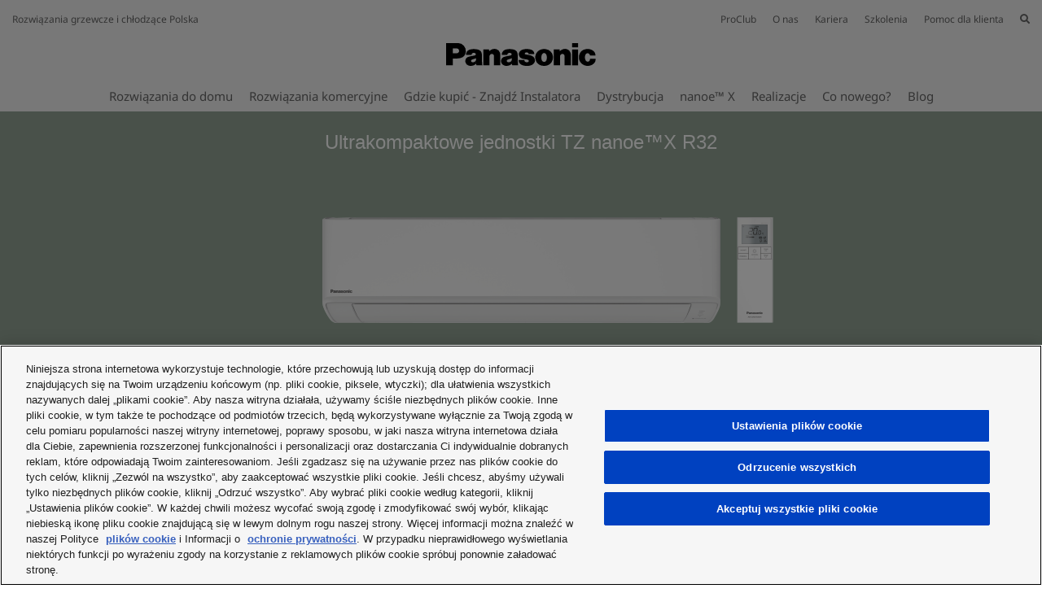

--- FILE ---
content_type: text/html; charset=UTF-8
request_url: https://www.aircon.panasonic.eu/PL_pl/model/kit-tz71-zke-cs-tz71zkew-cu-tz71zke/
body_size: 23745
content:
<!DOCTYPE html>
<html xmlns="http://www.w3.org/1999/xhtml" lang="pl-PL">
<head>
    
    <script>

    let id_pi = 24;
    let token = "mthPesMhv3mINwZ6paJ9ROFa4FWGVefUt8jvJaJv";

</script>
    <!-- Google Tag Manager -->
    <script>
        (function(w,d,s,l,i){w[l]=w[l]||[];w[l].push({'gtm.start':
                new Date().getTime(),event:'gtm.js'});var f=d.getElementsByTagName(s)[0],
            j=d.createElement(s),dl=l!='dataLayer'?'&l='+l:'';j.setAttributeNode(d.createAttribute('data-ot-ignore'));
            j.setAttribute('class','optanon-category-C0001');j.async=true;j.src=
                'https://www.googletagmanager.com/gtm.js?id='+i+dl;f.parentNode.insertBefore(j,f);
        })(window,document,'script','dataLayer','GTM-PB6S744');
    </script>
    <!-- End Google Tag Manager -->

    <script>
        window.dataLayer = window.dataLayer || [];
        function gtag(){dataLayer.push(arguments);}

        gtag('consent', 'default');
    </script>


    <link rel="alternate" hreflang="x-default" href="https://www.aircon.panasonic.eu/GB_en/model/kit-tz71-zke-cs-tz71zkew-cu-tz71zke/"/>
	
    <meta http-equiv="Content-Type" content="text/html; charset=utf-8" />
    <title>KIT-TZ71-ZKE (CS-TZ71ZKEW + CU-TZ71ZKE)</title>
    <base href = "https://www.aircon.panasonic.eu/PL_pl/" target="_top" />

    
    <meta name="viewport" content="width=device-width, initial-scale=1.0"/>
    <meta name="description" content="Zobacz rozwiązania w zakresie ogrzewania, chłodzenia i ciepłej wody użytkowej firmy Panasonic i wybierz te, które idealnie pasują do Twoich potrzeb. Bez względu na to, czy jesteś użytkownikiem końcowym czy instalatorem."/>
    <meta name="author" content=""/>
    
    <meta property="og:image" content="https://cdn.aircon.panasonic.eu/theme/aircon2020/img/panasonic-h-and-c.png" />

<meta property="og:type" content="website" />
<meta property="og:title" content="KIT-TZ71-ZKE (CS-TZ71ZKEW + CU-TZ71ZKE)" />
<meta property="og:url" content="https://www.aircon.panasonic.eu/PL_pl/model/kit-tz71-zke-cs-tz71zkew-cu-tz71zke/" />

                
            <link rel="shortcut icon" href="https://cdn.aircon.panasonic.eu/theme/aircon2020/img/favicon_black.ico"/>
        <link rel="shortcut icon" href="https://cdn.aircon.panasonic.eu/theme/aircon2020/img/favicon_black.ico"/>
        <link rel="icon" href="https://cdn.aircon.panasonic.eu/theme/aircon2020/img/favicon_black.ico" type="image/x-icon"/>
    
    <link rel="canonical" href="https://www.aircon.panasonic.eu/PL_pl/model/kit-tz71-zke-cs-tz71zkew-cu-tz71zke/"/>

    <link href="https://cdnjs.cloudflare.com/ajax/libs/font-awesome/5.12.1/css/all.min.css" type="text/css" rel="stylesheet" />
    <link rel="stylesheet" href="https://cdnjs.cloudflare.com/ajax/libs/twitter-bootstrap/4.4.1/css/bootstrap.min.css"
          integrity="sha512-znmTf4HNoF9U6mfB6KlhAShbRvbt4CvCaHoNV0gyssfToNQ/9A0eNdUbvsSwOIUoJdMjFG2ndSvr0Lo3ZpsTqQ=="
          crossorigin="anonymous" referrerpolicy="no-referrer"/>

    <!-- Aircon CSS -->
    <link href="https://cdn.aircon.panasonic.eu/theme/aircon2020/css/style-2023.css" rel="stylesheet" />

    <!-- Aircon and Pim common CSS -->
    <link href="https://cdn.aircon.panasonic.eu/theme/aircon2020/css/common.css" rel="stylesheet" />

    <link href="https://cdn.aircon.panasonic.eu/theme/aircon2020/css/header.css" rel="stylesheet" />

    <!-- Jquery JS -->
    <script src="https://cdnjs.cloudflare.com/ajax/libs/jquery/3.5.1/jquery.min.js"
            integrity="sha512-bLT0Qm9VnAYZDflyKcBaQ2gg0hSYNQrJ8RilYldYQ1FxQYoCLtUjuuRuZo+fjqhx/qtq/1itJ0C2ejDxltZVFg=="
            crossorigin="anonymous" referrerpolicy="no-referrer"
    ></script>

    <!-- Bootstrap JS -->
    <script src="https://cdn.jsdelivr.net/npm/popper.js@1.16.0/dist/umd/popper.min.js"
            integrity="sha384-Q6E9RHvbIyZFJoft+2mJbHaEWldlvI9IOYy5n3zV9zzTtmI3UksdQRVvoxMfooAo"
            crossorigin="anonymous">
    </script>
    <script src="https://cdnjs.cloudflare.com/ajax/libs/twitter-bootstrap/4.4.1/js/bootstrap.min.js"
            integrity="sha512-jCaU0Dp3IbMDlZ6f6dSEQSnOrSsugG6F6YigRWnagi7HoOLshF1kwxLT4+xCZRgQsTNqpUKj6WmWOxsu9l3URA=="
            crossorigin="anonymous"
            referrerpolicy="no-referrer">
    </script>

    <link rel="stylesheet" href="https://cdn.aircon.panasonic.eu/theme/aircon2020/assets/vendor/fancybox/dist/jquery.fancybox.min.css" />
    <script src="https://cdn.aircon.panasonic.eu/theme/aircon2020/assets/vendor/fancybox/dist/jquery.fancybox.min.js"></script>

    <script src="https://cdn.aircon.panasonic.eu/theme/aircon2020/js/script.js" type="text/javascript"></script>

    <script src="https://cdn.aircon.panasonic.eu/theme/aircon2020/js/header.js" type="text/javascript"></script>

    <script src="https://cdn.aircon.panasonic.eu/theme/aircon2020/js/common.js" type="text/javascript"></script>

    <script defer src="https://cdn.aircon.panasonic.eu/theme/aircon2020/assets/vendor/swiper/6.2.0/js/swiper-bundle.min.js" type="text/javascript" charset="utf-8"></script>
    <link href="https://cdn.aircon.panasonic.eu/theme/aircon2020/assets/vendor/swiper/6.2.0/css/swiper-bundle.min.css" type="text/css" rel="stylesheet"/>

    <script defer src="https://cdn.aircon.panasonic.eu/theme/aircon2020/js/script-head.js" type="text/javascript" charset="utf-8"></script>
        <style>

        .lineup-header {
            background-color: #93a496;
            padding: 1.5rem;
            color: #ffffff;
        }

        .linup-header-body {
            max-width: 1260px;
            margin: auto;
        }

        .lineup-header-title {
            text-align: center;
            font-size: 1.5rem;
        }

        .lineup-header-description {
            text-align: center;
        }

        .lineup-header-image {
            height: 488px;
            background-repeat: no-repeat;
            background-size: contain;
            background-position: center;
        }

        .lineup-navbar {
            position: sticky;
            top: 0px;
            z-index: 900;
            padding-top: 0;
            margin-bottom: 1.5rem;
            padding-bottom: 0;
            background-color: #e8ebe8;
        }

        .lineup-navbar-item {
            background-color: #d2d8d1;
        }

        .lineup-navbar-item.active {
            background-color: #93a496;
        }

        .lineup-navbar-item:hover {
            background-color: #93a496;
            cursor: pointer;
        }

        .lineup-navbar-item {
            padding: 0;
            height: 50px;
            border-color: #ffffff;
            border-style: solid;
            border-width: 0 3px 0 3px;
        }

        .lineup-navbar-link {
            height: 100%;
            padding: .25rem 1.5rem !important;
            text-align: center;
            font-size: 0.874rem;
            color: #ffffff !important;
        }

        .lineup-navbar-item:first-child {
            border-width: 0 3px 0 0;
        }

        .lineup-navbar-item:last-child {
            border-width: 0 0 0 3px;
        }

        .products-carousel .carousel-card-title {
            font-size: 12px;
        }

        .lineup-specifications-table {
            width: 100%;
            border-collapse: collapse;
            color: #212529;
            font-size: 0.75rem;
        }

        .lineup-specifications-table th, .lineup-specifications-table td {
            border-bottom: 2px solid #ccd1c5;
            border-right: 2px solid #ccd1c5;
        }

        .lineup-specifications-table tr:last-child td {
            border-bottom: 0;
        }

        .lineup-specifications-table tr td:last-child,
        .lineup-specifications-table tr th:last-child {
            border-right: 0;
        }

        @media(min-width: 768px){
            .responsive_top{top: 50%;}
        }
        @media(max-width: 767px){
            .responsive_top{top: 85%;}
        }
    </style>
        <script type="text/javascript">
        $(document).ready(function(){
            $('.lineup-navbar-link').on('click', function(event) {
                event.preventDefault();

                var selector = $(this).data('target');

                $('html, body').animate({
                    scrollTop: $(selector).offset().top - 150,
                }, 'slow');
            });

            var collapsedText = "Zobacz wszystko";
            var extendedText = "Zwiń";

            $('#lineup-specifications-see-all-button').on('click', function() {
                var container = $('#lineup-specifications-table-container');
                var height = container.css('height');

                $(this).text(height == '250px' ? extendedText : collapsedText);
                container.css('height', height == '250px' ? 'auto': '250px');
            });

            $(document).on("click", "#btn-favourite", function(e){
                e.preventDefault();
                icon = $(this).find(">:first-child");
                var rel = $(this).data('rel');
                if(icon.hasClass("fa")){
                    icon.removeClass("fa").addClass("far");
                    $.post('https://www.aircon.panasonic.eu/PL_pl/favourites/remove/' + rel + '/model/', { _token: token }, function() {

                    });
                } else {
                    icon.removeClass("far").addClass("fa");
                    $.post('https://www.aircon.panasonic.eu/PL_pl/favourites/add/' + rel + '/model/', { _token: token }, function() {

                    });
                }
            });

            var productsSwiper = new Swiper('.products-carousel', {
                slidesPerView: 'auto',
                spaceBetween: 30,
                slidesPerGroup: 1,
                navigation: {
                    prevEl: '.swiper-button-prev',
                    nextEl: '.swiper-button-next',
                },
                pagination: {
                    el: '.swiper-pagination',
                    bulletClass: 'cases-carousel-pagination-bullet',
                    bulletActiveClass: 'cases-carousel-pagination-bullet-active',
                },
                breakpoints: {
                    992: {
                        slidesPerGroup: 1,
                    }
                }
            });

            $("#btn-specification-sheet").on("click", function(e){
                e.preventDefault();
                var lineup_id = 16892;

                $.ajax({
                    url : 'https://www.aircon.panasonic.eu/PL_pl/model/70784/sheet/',
                    type : 'POST',
                    data : {
                        _token: token
                    },
                    success : function(data) {
                        $("#sheet-modal").find("div.modal-body").html(data);
                    },
                    error : function(request,error) {
                    }
                });

                // show sheet modal
                $("#sheet-modal").modal("show");

            });
        });
    </script>
    <script src="https://cdn.aircon.panasonic.eu/theme/aircon2020/js/cases-carousel.js" type="text/javascript" charset="utf-8"></script>
    <script src="https://cdn.aircon.panasonic.eu/theme/aircon2020/js/happenings-carousel.js" type="text/javascript"
            charset="utf-8"></script>
</head>

<body class="d-flex flex-column min-vh-100">
    <!-- Google Tag Manager (noscript) -->
<noscript><iframe src="https://www.googletagmanager.com/ns.html?id=GTM-PB6S744"
                  height="0" width="0" style="display:none;visibility:hidden"></iframe></noscript>
<!-- End Google Tag Manager (noscript) -->
    <header role="banner" class="header-v1">
    <div class="d-none d-md-block">
        <div class="header-banner">
            <div class="header-wrapper">
                <div class="row justify-content-between align-items-center" style="height: 32px;">
                    <span>Rozwiązania grzewcze i chłodzące Polska</span>
                    <ul class="navbar-nav" style="flex-direction: row;">
                        <li class="nav-item search-box" style="margin-left: 20px; display: none;">
                            <form
                                method="post"
                                action="https://www.aircon.panasonic.eu/PL_pl/search/"
                                style=""
                            >
                                <i class="fa fa-search"></i>
                                <input type="hidden" name="_token" value="mthPesMhv3mINwZ6paJ9ROFa4FWGVefUt8jvJaJv" autocomplete="off">
                                <input type="text" name="search" id="search-text" placeholder="Search" />
                                <i id="hide-search" class="fa fa-times pointer"></i>
                            </form>
                        </li>
                                                    <li class="nav-item">
                                <a
                                    class="link-proclub"
                                    href="https://www.panasonicproclub.com/PL_pl/"
                                >ProClub</a>
                            </li>
                        
                        <li class="nav-item" style="margin-left: 20px;">
                            <a href="https://www.aircon.panasonic.eu/PL_pl/heating-and-cooling/about/">O nas</a>
                        </li>

                        <li class="nav-item" style="margin-left: 20px;">
                            <a href="https://www.aircon.panasonic.eu/PL_pl/career/home/">Kariera</a>
                        </li>

                                                    <li class="nav-item" style="margin-left: 20px;">
                                <a
                                    target="_blank"
                                    rel="nofollow"
                                    href="https://www.panasonicproclub.com/PL_pl/training/onsite-training/"
                                >Szkolenia</a>
                            </li>
                        
                        <li class="nav-item dropdown" style="margin-left: 20px;">
                            <a class="dropdown-button" data-toggle="dropdown" aria-expanded="false" href="#" data-offset="0, 15">Pomoc dla klienta</a>
                            <div class="dropdown-menu rounded-0" style="background-color: #e5e5e5; border: 0; font-size: 0.75rem;">
                                <div class="dropdown-arrow"></div>
                                <a class="dropdown-item" href="https://www.aircon.panasonic.eu/PL_pl/contact/">
                                    Kontakt z nami
                                </a>

                                                                    <a
                                        class="dropdown-item ifinder-link"
                                        rel="nofollow"
                                        target="_blank"
                                        href="https://www.panasonicproclub.com/ifinder/PL_pl/"
                                    >Znajdź Instalatora</a>
                                
                                                                                                        <a
                                        class="dropdown-item dfinder-link"
                                        rel="nofollow"
                                        target="_blank"
                                        href="https://www.panasonicproclub.com/dfinder/PL_pl/"
                                    >Znajdź Dystrybutora</a>
                                
                                
                                <a class="dropdown-item" href="https://www.aircon.panasonic.eu/PL_pl/downloads/">
                                    Pliki do pobrania
                                </a>

                                                            </div>
                        </li>

                        
                                                    <li
                                class="nav-item"
                                style="margin-left: 20px;"
                            >
                                <i id="show-search" class="fa fa-search pointer"></i>
                            </li>
                                            </ul>
                </div>
                <div class="header-container">
                    <div class="holdings-header__brand">
                        <div class="brandlogo">
                            <a href="https://www.aircon.panasonic.eu/PL_pl/">
                                <img src="https://cdn.aircon.panasonic.eu/theme/aircon2020/img/panasonic-logo.svg" height="80" alt="Panasonic" style="margin-top: -13px;" />
                            </a>
                        </div>
                    </div>
                </div>

                <div class="header-container">
                    <ul class="navbar-nav nav-list" style="flex-direction: row;">
                                                    <li class="nav-item" >
                                <a
                                                                            href="#"
                                        data-item="47"
                                                                        class="item-link"
                                >Rozwiązania do domu</a>
                            </li>
                                                    <li class="nav-item" style="margin-left: 20px;">
                                <a
                                                                            href="#"
                                        data-item="73"
                                                                        class="item-link"
                                >Rozwiązania komercyjne</a>
                            </li>
                                                    <li class="nav-item" style="margin-left: 20px;">
                                <a
                                                                            href="https://www.panasonicproclub.com/ifinder/PL_pl/home/"
                                        target="_blank"
                                        rel="noopener"
                                                                        class="item-link"
                                >Gdzie kupić - Znajdź Instalatora</a>
                            </li>
                                                    <li class="nav-item" style="margin-left: 20px;">
                                <a
                                                                            href="https://www.panasonicproclub.com/dfinder/PL_pl/home/"
                                        target="_blank"
                                        rel="noopener"
                                                                        class="item-link"
                                >Dystrybucja</a>
                            </li>
                        
                                                    <li class="nav-item" style="margin-left: 20px;">
                                <a href="#" id="toggleNanoex" class="item-link">nanoe™ X</a>
                            </li>
                        
                                                                            <li class="nav-item" style="margin-left: 20px;">
                                <a href="https://www.aircon.panasonic.eu/PL_pl/cases/" class="item-link">Realizacje</a>
                            </li>
                                                                            <li class="nav-item" style="margin-left: 20px;">
                                <a href="https://www.aircon.panasonic.eu/PL_pl/whats-happening/" class="item-link">Co nowego?</a>
                            </li>
                                                                                                    <li class="nav-item" style="margin-left: 20px;">
                                <a href="https://www.aircon.panasonic.eu/PL_pl/blog/" class="item-link">Blog</a>
                            </li>
                                            </ul>
                </div>
            </div>
        </div>
                    <div class="menu-item" data-id="47" style="display: none;">
                <div class="submenu" style="border-bottom: 1px solid #cccccc;">
                    <div class="submenu-wrapper" style="max-width: 1144px; padding: 9px 20px;">
                        <div class="submenu-header">
                            <div class="submenu-title">Rozwiązania do domu</div>
                            <div style="display: flex;">
                                <div>
                                    <a style="font-size: 0.875rem; display: block;" class="menu-item-link" href="https://www.aircon.panasonic.eu/PL_pl/all-products/">
                                        <i class="fa fa-square"></i> Przeglądaj wszystkie produkty
                                    </a>
                                </div>
                                <div class="pointer menu-item-link unselect" data-id="47" style="font-size: 0.875rem; margin-left: 30px;">
                                    <i class="fa fa-times"></i> Zamknij
                                </div>
                            </div>
                        </div>
                    </div>
                </div>
                <div class="submenu" style="min-height: 164px;">
                    <div class="submenu-wrapper products" style="min-height: inherit; max-width: 1144px; padding: 0;">
                                                                                    <div
                                    class="product-box"
                                    
                                    data-product="NCI9938FF3"
                                >
                                                                            <img class="img-fluid" src="https://cdn.aircon.panasonic.eu/uploads/__/0_MAIN_MENU_23/RANGES/01-Aquarea-Air-to-Water-2.png" />
                                                                        <p style="margin-top: 10px; margin-bottom: 0; ">
                                        Pompy ciepła powietrze-woda Aquarea
                                    </p>
                                </div>
                                                                                                                <div
                                    class="product-box"
                                    
                                    data-product="E16MZ750T2"
                                >
                                                                            <img class="img-fluid" src="https://cdn.aircon.panasonic.eu/uploads/__/0_MAIN_MENU_23/RANGES/02-Air-to-Air-Heat-Pump-2.png" />
                                                                        <p style="margin-top: 10px; margin-bottom: 0; ">
                                        Klimatyzacja
                                    </p>
                                </div>
                                                                                                                                                                                </div>
                </div>
            </div>

                                                                                            <div class="submenu-product" data-id="NCI9938FF3" style="display: none;">
                            <div class="submenu-wrapper" style="padding: 10px 0; display: block;">
                                <div style="display: flex; margin: 0 -10.5px;">
                                                                                                                    <a
                                            href="https://www.aircon.panasonic.eu/PL_pl/ranges/aquarea/"
                                            
                                            class="about-box"
                                        ><img class="about-img" src="https://cdn.aircon.panasonic.eu/uploads/__/0_MAIN_MENU_23/RANGES/01-AQUAREA-ABOUT-2.jpg" /><div style="padding: 10px; font-size: .6875rem; color: #1A1A1A;">
                                                                <span>O pompach ciepła powietrze-woda Aquarea</span>
                                                            </div></a>
                                                                                                                    <a
                                            href="https://aquarea.panasonic.eu/plus"
                                            
                                            class="about-box"
                                        ><img class="about-img" src="https://cdn.aircon.panasonic.eu/uploads/__/0_MAIN_MENU_23/RANGES/01-AQUAREA-AQUAREA-PLUS-2.jpg" /><div style="padding: 10px; font-size: .6875rem; color: #1A1A1A;">
                                                                <span>Aquarea+: wszystko o twojej pompie ciepła</span>
                                                            </div></a>
                                                                                                                    <a
                                            href="https://www.aircon.panasonic.eu/PL_pl/ar/aquarea/"
                                            target="_blank"
                                            class="about-box"
                                        ><img class="about-img" src="https://cdn.aircon.panasonic.eu/uploads/PL/01-AQUAREA-AQUAREA-AR-PROJECTOR.jpg" /><div style="padding: 10px; font-size: .6875rem; color: #1A1A1A;">
                                                                <span>AR Heat Pump Viewer</span>
                                                            </div></a>
                                                                                                                    <a
                                            href="https://www.aircon.panasonic.eu/domestic-quick-selector/"
                                            
                                            class="about-box"
                                        ><img class="about-img" src="https://cdn.aircon.panasonic.eu/uploads/__/0_MAIN_MENU_23/RANGES/01-AQUAREA-AQUAREA-QUICK-SELECTOR-2.jpg" /><div style="padding: 10px; font-size: .6875rem; color: #1A1A1A;">
                                                                <span>Quick Selector: program doboru pompy Aquarea</span>
                                                            </div></a>
                                                                    </div>
                            </div>

                            <div class="submenu-wrapper" style="margin-top: 3px; padding: 10px 0; display: block;">
                                <div style="display: flex; margin: 0 -10.5px;">
                                                                            <div class="about-link">
                                            <p class="title">Pompy ciepła powietrze-woda Aquarea Produkty </p>
                                                                                                                                                                                                        <p style="margin-bottom: .5rem; line-height: 16px;">
                                                            <a
                                                                class="menu-item-link subrange-menu-link"
                                                                href="https://www.aircon.panasonic.eu/PL_pl/ranges/aquarea/air-to-water/"
                                                            ></a>
                                                        </p>
                                                                                                            <p style="margin-bottom: .5rem; line-height: 16px;">
                                                            <a
                                                                class="menu-item-link subrange-menu-link"
                                                                href="https://www.aircon.panasonic.eu/PL_pl/ranges/aquarea/fan-coils/"
                                                            >Klimakonwektory</a>
                                                        </p>
                                                                                                            <p style="margin-bottom: .5rem; line-height: 16px;">
                                                            <a
                                                                class="menu-item-link subrange-menu-link"
                                                                href="https://www.aircon.panasonic.eu/PL_pl/ranges/aquarea/high-performance/"
                                                            >Aquarea High Performance</a>
                                                        </p>
                                                                                                            <p style="margin-bottom: .5rem; line-height: 16px;">
                                                            <a
                                                                class="menu-item-link subrange-menu-link"
                                                                href="https://www.aircon.panasonic.eu/PL_pl/ranges/aquarea/t-cap/"
                                                            >Aquarea T-CAP</a>
                                                        </p>
                                                                                                            <p style="margin-bottom: .5rem; line-height: 16px;">
                                                            <a
                                                                class="menu-item-link subrange-menu-link"
                                                                href="https://www.aircon.panasonic.eu/PL_pl/ranges/aquarea/dhw/"
                                                            >Aquarea CWU</a>
                                                        </p>
                                                                                                            <p style="margin-bottom: .5rem; line-height: 16px;">
                                                            <a
                                                                class="menu-item-link subrange-menu-link"
                                                                href="https://www.aircon.panasonic.eu/PL_pl/ranges/aquarea/aquarea-ecoflex/"
                                                            >Aquarea EcoFleX</a>
                                                        </p>
                                                                                                                                                                <p style="margin-bottom: .5rem; line-height: 16px;">
                                                            <a
                                                                class="menu-item-link"
                                                                href="https://www.aircon.panasonic.eu/PL_pl/ranges/aquarea/products/"
                                                            >Porównaj rozwiązania</a>
                                                        </p>
                                                                                                                                                                                        </div>
                                    
                                    <div class="about-link">
        <p class="title">Pompy ciepła powietrze-woda Aquarea Wsparcie</p>
                    <p style="margin-bottom: .5rem; line-height: 16px;">
                <a
                    href="https://aquarea.panasonic.eu/plus"
                    
                    class="menu-item-link"
                >Aquarea+: wszystko o twojej pompie ciepła</a>
            </p>
                    <p style="margin-bottom: .5rem; line-height: 16px;">
                <a
                    href="https://shop.aircon.panasonic.eu/"
                    target=&quot;_blank&quot;
                    class="menu-item-link"
                >Aquarea Service+: obsługa serwisowa</a>
            </p>
                    <p style="margin-bottom: .5rem; line-height: 16px;">
                <a
                    href="https://www.aircon.panasonic.eu/PL_pl/ranges/aquarea/selection-tool/"
                    
                    class="menu-item-link"
                >Aquarea Quick Selector</a>
            </p>
                    <p style="margin-bottom: .5rem; line-height: 16px;">
                <a
                    href="https://www.aircon.panasonic.eu/visit/ar-aquarea/"
                    
                    class="menu-item-link"
                >AR Heat Pump Viewer</a>
            </p>
                    <p style="margin-bottom: .5rem; line-height: 16px;">
                <a
                    href="https://www.aircon.panasonic.eu/PL_pl/contact/"
                    
                    class="menu-item-link"
                >Kontakt z nami</a>
            </p>
                            <p style="margin-bottom: .5rem; line-height: 16px;">
                <a
                    class="menu-item-link ifinder-link"
                    rel="nofollow"
                    target="_blank"
                    href="https://www.panasonicproclub.com/ifinder/PL_pl/"
                >Znajdź Instalatora (dobór i sprzedaż)</a>
            </p>
        
                                <p style="margin-bottom: .5rem; line-height: 16px;">
                <a
                    class="menu-item-link dfinder-link"
                    rel="nofollow"
                    target="_blank"
                    href="https://www.panasonicproclub.com/dfinder/PL_pl/"
                >Znajdź Dystrybutora</a>
            </p>
        
            </div>
    <div class="about-link">
        <p class="title">Wokół Pompy ciepła powietrze-woda Aquarea</p>
                    <p style="margin-bottom: .5rem; line-height: 16px;">
                <a
                    href="javascript:void(0)"
                    
                    class="menu-item-link"
                >Zastosowanie w domu</a>
            </p>
                    <p style="margin-bottom: .5rem; line-height: 16px;">
                <a
                    href="https://www.aircon.panasonic.eu/PL_pl/applications/shop/"
                    
                    class="menu-item-link"
                >Zastosowanie w sklepie</a>
            </p>
                    <p style="margin-bottom: .5rem; line-height: 16px;">
                <a
                    href="control/all/"
                    
                    class="menu-item-link"
                >Sterowanie i łączność</a>
            </p>
                    <p style="margin-bottom: .5rem; line-height: 16px;">
                <a
                    href="https://www.aircon.panasonic.eu/PL_pl/cases/"
                    
                    class="menu-item-link"
                >Realizacje</a>
            </p>
            </div>
    <div class="about-link">
        <p class="title">Co nowego?</p>
                    <p style="margin-bottom: .5rem; line-height: 16px;">
                <a
                    href="https://www.aircon.panasonic.eu/PL_pl/happening/aquarea-l-generation/"
                    
                    class="menu-item-link"
                >Aquarea generacji L z naturalnym czynnikiem chłodniczym R290</a>
            </p>
                    <p style="margin-bottom: .5rem; line-height: 16px;">
                <a
                    href="https://www.aircon.panasonic.eu/PL_pl/happening/aquarea-k-generation/"
                    
                    class="menu-item-link"
                >Aquarea generacji K z czynnikiem chłodniczym R32</a>
            </p>
                    <p style="margin-bottom: .5rem; line-height: 16px;">
                <a
                    href="https://www.aircon.panasonic.eu/PL_pl/happening/aquarea-ecoflex/"
                    
                    class="menu-item-link"
                >EcoFlex. 3 w 1: grzanie, CWU i klimatyzacja</a>
            </p>
                    <p style="margin-bottom: .5rem; line-height: 16px;">
                <a
                    href="https://www.aircon.panasonic.eu/PL_pl/happening/heat-recovery-ventilation-unit/"
                    
                    class="menu-item-link"
                >Jednostka wentylacyjna z odzyskiem ciepła dla domu energooszczędnego.</a>
            </p>
            </div>

                                </div>
                            </div>
                        </div>
                                                                                                    <div class="submenu-product" data-id="E16MZ750T2" style="display: none;">
                            <div class="submenu-wrapper" style="padding: 10px 0; display: block;">
                                <div style="display: flex; margin: 0 -10.5px;">
                                                                                                                    <a
                                            href="https://www.aircon.panasonic.eu/PL_pl/ranges/domestic/"
                                            
                                            class="about-box"
                                        ><img class="about-img" src="https://cdn.aircon.panasonic.eu/uploads/__/0_MAIN_MENU_23/RANGES/02-AIR-TO-AIR-ABOUT-2.jpg" /><div style="padding: 10px; font-size: .6875rem; color: #1A1A1A;">
                                                                <span>O systemach klimatyzacji</span>
                                                            </div></a>
                                                                                                                    <a
                                            href="https://www.aircon.panasonic.eu/PL_pl/happening/panasonic-comfort-cloud-app-21/"
                                            
                                            class="about-box"
                                        ><img class="about-img" src="https://cdn.aircon.panasonic.eu/uploads/__/0_MAIN_MENU_23/RANGES/02-AIR-TO-AIR-COMFORT-CLOUD-2.jpg" /><div style="padding: 10px; font-size: .6875rem; color: #1A1A1A;">
                                                                <span>Aplikacja Comfort Cloud: sterowanie smartfonem</span>
                                                            </div></a>
                                                                                                                    <a
                                            href="https://aircon.panasonic.eu/visit/selection-tool/"
                                            
                                            class="about-box"
                                        ><img class="about-img" src="https://cdn.aircon.panasonic.eu/uploads/__/0_MAIN_MENU_23/RANGES/02-AIR-TO-AIR-QUICK-SELECTOR-2.jpg" /><div style="padding: 10px; font-size: .6875rem; color: #1A1A1A;">
                                                                <span>Quick Selector: program doboru klimatyzatora</span>
                                                            </div></a>
                                                                                                                    <a
                                            href="https://www.aircon.panasonic.eu/PL_pl/happening/visit-nanoe-x-site/"
                                            
                                            class="about-box"
                                        ><img class="about-img" src="https://cdn.aircon.panasonic.eu/uploads/__/0_MAIN_MENU_23/RANGES/02-AIR-TO-AIR-NANOE-2.jpg" /><div style="padding: 10px; font-size: .6875rem; color: #1A1A1A;">
                                                                <span>nanoe™ X: naturalna równowaga w domu</span>
                                                            </div></a>
                                                                    </div>
                            </div>

                            <div class="submenu-wrapper" style="margin-top: 3px; padding: 10px 0; display: block;">
                                <div style="display: flex; margin: 0 -10.5px;">
                                                                            <div class="about-link">
                                            <p class="title">Klimatyzacja Produkty </p>
                                                                                                                                                                                                        <p style="margin-bottom: .5rem; line-height: 16px;">
                                                            <a
                                                                class="menu-item-link subrange-menu-link"
                                                                href="https://www.aircon.panasonic.eu/PL_pl/ranges/domestic/single/"
                                                            >Domowe systemy split</a>
                                                        </p>
                                                                                                            <p style="margin-bottom: .5rem; line-height: 16px;">
                                                            <a
                                                                class="menu-item-link subrange-menu-link"
                                                                href="https://www.aircon.panasonic.eu/PL_pl/ranges/domestic/ac-without-outdoor-unit/"
                                                            >Klimatyzacja bez jednostki zewnętrznej</a>
                                                        </p>
                                                                                                            <p style="margin-bottom: .5rem; line-height: 16px;">
                                                            <a
                                                                class="menu-item-link subrange-menu-link"
                                                                href="https://www.aircon.panasonic.eu/PL_pl/ranges/domestic/free-multi-split/"
                                                            >Domowe systemy typu Multi</a>
                                                        </p>
                                                                                                                                                                <p style="margin-bottom: .5rem; line-height: 16px;">
                                                            <a
                                                                class="menu-item-link"
                                                                href="https://www.aircon.panasonic.eu/PL_pl/ranges/domestic/products/"
                                                            >Porównaj rozwiązania</a>
                                                        </p>
                                                                                                                                                                                        </div>
                                    
                                    <div class="about-link">
        <p class="title">Klimatyzacja Wsparcie</p>
                    <p style="margin-bottom: .5rem; line-height: 16px;">
                <a
                    href="https://www.aircon.panasonic.eu/PL_pl/happening/panasonic-comfort-cloud-app-21/"
                    
                    class="menu-item-link"
                >Aplikacja Comfort Cloud</a>
            </p>
                    <p style="margin-bottom: .5rem; line-height: 16px;">
                <a
                    href="https://aircon.panasonic.eu/visit/selection-tool/"
                    
                    class="menu-item-link"
                >AC Quick Selector</a>
            </p>
                    <p style="margin-bottom: .5rem; line-height: 16px;">
                <a
                    href="https://www.aircon.panasonic.eu/visit/ar-domestic/"
                    
                    class="menu-item-link"
                >AR Heat Pump Viewer</a>
            </p>
                    <p style="margin-bottom: .5rem; line-height: 16px;">
                <a
                    href="https://www.aircon.panasonic.eu/PL_pl/contact/"
                    
                    class="menu-item-link"
                >Kontakt z nami</a>
            </p>
                            <p style="margin-bottom: .5rem; line-height: 16px;">
                <a
                    class="menu-item-link ifinder-link"
                    rel="nofollow"
                    target="_blank"
                    href="https://www.panasonicproclub.com/ifinder/PL_pl/"
                >Znajdź Instalatora (dobór i sprzedaż)</a>
            </p>
        
                                <p style="margin-bottom: .5rem; line-height: 16px;">
                <a
                    class="menu-item-link dfinder-link"
                    rel="nofollow"
                    target="_blank"
                    href="https://www.panasonicproclub.com/dfinder/PL_pl/"
                >Znajdź Dystrybutora</a>
            </p>
        
            </div>
    <div class="about-link">
        <p class="title">Wokół Klimatyzacja</p>
                    <p style="margin-bottom: .5rem; line-height: 16px;">
                <a
                    href="control/all/"
                    
                    class="menu-item-link"
                >Sterowanie i łączność</a>
            </p>
                    <p style="margin-bottom: .5rem; line-height: 16px;">
                <a
                    href="https://www.aircon.panasonic.eu/PL_pl/cases/"
                    
                    class="menu-item-link"
                >Realizacje</a>
            </p>
            </div>
    <div class="about-link">
        <p class="title">Co nowego?</p>
                    <p style="margin-bottom: .5rem; line-height: 16px;">
                <a
                    href="https://www.aircon.panasonic.eu/PL_pl/happening/new-etherea-with-nanoe-x-technology/"
                    
                    class="menu-item-link"
                >Etherea z nanoe™ X</a>
            </p>
                    <p style="margin-bottom: .5rem; line-height: 16px;">
                <a
                    href="https://www.aircon.panasonic.eu/PL_pl/happening/tz-super-compact-with-nanoex-technology/"
                    
                    class="menu-item-link"
                >Kompaktowy TZ z nanoe™ X</a>
            </p>
                    <p style="margin-bottom: .5rem; line-height: 16px;">
                <a
                    href="https://www.aircon.panasonic.eu/PL_pl/happening/new-floor-console-with-new-nanoe-x-air-purifying-system/"
                    
                    class="menu-item-link"
                >Konsola podłogowa z nanoe™ X</a>
            </p>
                    <p style="margin-bottom: .5rem; line-height: 16px;">
                <a
                    href="https://www.aircon.panasonic.eu/PL_pl/happening/power-heat-multi-etherea/"
                    target=&quot;_blank&quot;
                    class="menu-item-link"
                >Power Heat Multi</a>
            </p>
            </div>

                                </div>
                            </div>
                        </div>
                                                                                                                                                                                    <div class="menu-item" data-id="73" style="display: none;">
                <div class="submenu" style="border-bottom: 1px solid #cccccc;">
                    <div class="submenu-wrapper" style="max-width: 1144px; padding: 9px 20px;">
                        <div class="submenu-header">
                            <div class="submenu-title">Rozwiązania komercyjne</div>
                            <div style="display: flex;">
                                <div>
                                    <a style="font-size: 0.875rem; display: block;" class="menu-item-link" href="https://www.aircon.panasonic.eu/PL_pl/all-products/">
                                        <i class="fa fa-square"></i> Przeglądaj wszystkie produkty
                                    </a>
                                </div>
                                <div class="pointer menu-item-link unselect" data-id="73" style="font-size: 0.875rem; margin-left: 30px;">
                                    <i class="fa fa-times"></i> Zamknij
                                </div>
                            </div>
                        </div>
                    </div>
                </div>
                <div class="submenu" style="min-height: 164px;">
                    <div class="submenu-wrapper products" style="min-height: inherit; max-width: 1144px; padding: 0;">
                                                                                    <div
                                    class="product-box"
                                    
                                    data-product="45L22VJW9U"
                                >
                                                                            <img class="img-fluid" src="https://cdn.aircon.panasonic.eu/uploads/__/0_MAIN_MENU_23/RANGES/05-Light-Commercial-2.png" />
                                                                        <p style="margin-top: 10px; margin-bottom: 0; ">
                                        Klimatyzacja komercyjna
                                    </p>
                                </div>
                                                                                                                <div
                                    class="product-box"
                                    
                                    data-product="QUJW483ZIE"
                                >
                                                                            <img class="img-fluid" src="https://cdn.aircon.panasonic.eu/uploads/__/0_MAIN_MENU_23/RANGES/06-VRF-2.png" />
                                                                        <p style="margin-top: 10px; margin-bottom: 0; ">
                                        VRF
                                    </p>
                                </div>
                                                                                                                                                                                                                        <div
                                    class="product-box"
                                    
                                    data-product="J7OS4D8PL9"
                                >
                                                                            <img class="img-fluid" src="https://cdn.aircon.panasonic.eu/uploads/__/0_MAIN_MENU_23/RANGES/09-Chiller-Heat-Pump-2.png" />
                                                                        <p style="margin-top: 10px; margin-bottom: 0; ">
                                        Agregaty wody lodowej, pompy ciepła, klimakonwektory
                                    </p>
                                </div>
                                                                                                                                                                                                                        <div
                                    class="product-box"
                                    
                                    data-product="WR98E39LQJ"
                                >
                                                                            <img class="img-fluid" src="https://cdn.aircon.panasonic.eu/uploads/__/0_MAIN_MENU_23/RANGES/12-Refrigeration-2.png" />
                                                                        <p style="margin-top: 10px; margin-bottom: 0; ">
                                        Chłodnictwo
                                    </p>
                                </div>
                                                                        </div>
                </div>
            </div>

                                                                                            <div class="submenu-product" data-id="45L22VJW9U" style="display: none;">
                            <div class="submenu-wrapper" style="padding: 10px 0; display: block;">
                                <div style="display: flex; margin: 0 -10.5px;">
                                                                                                                    <a
                                            href="https://www.aircon.panasonic.eu/PL_pl/ranges/commercial/"
                                            
                                            class="about-box"
                                        ><img class="about-img" src="https://cdn.aircon.panasonic.eu/uploads/__/0_MAIN_MENU_23/RANGES/05-LIGHT-COMMERCIAL-ABOUT-2.jpg" /><div style="padding: 10px; font-size: .6875rem; color: #1A1A1A;">
                                                                <span>O rozwiązaniach komercyjnych</span>
                                                            </div></a>
                                                                                                                    <a
                                            href="https://www.aircon.panasonic.eu/PL_pl/happening/paci-nx-series/"
                                            
                                            class="about-box"
                                        ><img class="about-img" src="https://cdn.aircon.panasonic.eu/uploads/__/0_MAIN_MENU_23/RANGES/05-LIGHT-COMMERCIAL-ABOUT-PACiNX-2.jpg" /><div style="padding: 10px; font-size: .6875rem; color: #1A1A1A;">
                                                                <span>O serii PACi NX</span>
                                                            </div></a>
                                                                                                                    <a
                                            href="https://www.aircon.panasonic.eu/PL_pl/happening/visit-nanoe-x-site/"
                                            
                                            class="about-box"
                                        ><img class="about-img" src="https://cdn.aircon.panasonic.eu/uploads/__/0_MAIN_MENU_23/RANGES/02-AIR-TO-AIR-NANOE-2.jpg" /><div style="padding: 10px; font-size: .6875rem; color: #1A1A1A;">
                                                                <span>nanoe™ X: naturalna równowaga w domu</span>
                                                            </div></a>
                                                                                                                    <a
                                            href="https://www.aircon.panasonic.eu/PL_pl/happening/commercial-wlan-adaptor/"
                                            
                                            class="about-box"
                                        ><img class="about-img" src="https://cdn.aircon.panasonic.eu/uploads/__/0_MAIN_MENU_23/RANGES/05-LIGHT-COMMERCIAL-COMMERCIAL-WI-FI-ADAPTOR-2.jpg" /><div style="padding: 10px; font-size: .6875rem; color: #1A1A1A;">
                                                                <span>Adapter WiFi dla rozwiązań komercyjnych</span>
                                                            </div></a>
                                                                    </div>
                            </div>

                            <div class="submenu-wrapper" style="margin-top: 3px; padding: 10px 0; display: block;">
                                <div style="display: flex; margin: 0 -10.5px;">
                                                                            <div class="about-link">
                                            <p class="title">Klimatyzacja komercyjna Produkty </p>
                                                                                                                                                                                                        <p style="margin-bottom: .5rem; line-height: 16px;">
                                                            <a
                                                                class="menu-item-link subrange-menu-link"
                                                                href="https://www.aircon.panasonic.eu/PL_pl/ranges/commercial/single/"
                                                            >Systemy pojedyncze do zastosowań komercyjnych</a>
                                                        </p>
                                                                                                            <p style="margin-bottom: .5rem; line-height: 16px;">
                                                            <a
                                                                class="menu-item-link subrange-menu-link"
                                                                href="https://www.aircon.panasonic.eu/PL_pl/ranges/commercial/twin/"
                                                            >Systemy symultaniczne podwójne, potrójne i poczwórne do zastosowań komercyjnych</a>
                                                        </p>
                                                                                                            <p style="margin-bottom: .5rem; line-height: 16px;">
                                                            <a
                                                                class="menu-item-link subrange-menu-link"
                                                                href="https://www.aircon.panasonic.eu/PL_pl/ranges/commercial/ventilation/"
                                                            >Systemy wentylacyjne do zastosowań komercyjnych</a>
                                                        </p>
                                                                                                            <p style="margin-bottom: .5rem; line-height: 16px;">
                                                            <a
                                                                class="menu-item-link subrange-menu-link"
                                                                href="https://www.aircon.panasonic.eu/PL_pl/ranges/commercial/water-solution/"
                                                            >Wymienniki wodne PACi</a>
                                                        </p>
                                                                                                                                                                <p style="margin-bottom: .5rem; line-height: 16px;">
                                                            <a
                                                                class="menu-item-link"
                                                                href="https://www.aircon.panasonic.eu/PL_pl/ranges/commercial/products/"
                                                            >Porównaj rozwiązania</a>
                                                        </p>
                                                                                                                                                                                        </div>
                                    
                                    <div class="about-link">
        <p class="title">Klimatyzacja komercyjna Wsparcie</p>
                    <p style="margin-bottom: .5rem; line-height: 16px;">
                <a
                    href="https://www.aircon.panasonic.eu/PL_pl/contact/"
                    
                    class="menu-item-link"
                >Kontakt z nami</a>
            </p>
                            <p style="margin-bottom: .5rem; line-height: 16px;">
                <a
                    class="menu-item-link ifinder-link"
                    rel="nofollow"
                    target="_blank"
                    href="https://www.panasonicproclub.com/ifinder/PL_pl/"
                >Znajdź Instalatora (dobór i sprzedaż)</a>
            </p>
        
                                <p style="margin-bottom: .5rem; line-height: 16px;">
                <a
                    class="menu-item-link dfinder-link"
                    rel="nofollow"
                    target="_blank"
                    href="https://www.panasonicproclub.com/dfinder/PL_pl/"
                >Znajdź Dystrybutora</a>
            </p>
        
            </div>
    <div class="about-link">
        <p class="title">Wokół Klimatyzacja komercyjna</p>
                    <p style="margin-bottom: .5rem; line-height: 16px;">
                <a
                    href="https://www.aircon.panasonic.eu/PL_pl/applications/shop/"
                    
                    class="menu-item-link"
                >Zastosowanie w sklepie</a>
            </p>
                    <p style="margin-bottom: .5rem; line-height: 16px;">
                <a
                    href="https://www.aircon.panasonic.eu/PL_pl/applications/hotel/"
                    
                    class="menu-item-link"
                >Zastosowanie w hotelu</a>
            </p>
                    <p style="margin-bottom: .5rem; line-height: 16px;">
                <a
                    href="https://www.aircon.panasonic.eu/PL_pl/applications/refrigeration/"
                    
                    class="menu-item-link"
                >Zastosowanie w chłodnictwie</a>
            </p>
                    <p style="margin-bottom: .5rem; line-height: 16px;">
                <a
                    href="control/all/"
                    
                    class="menu-item-link"
                >Sterowanie i łączność</a>
            </p>
                    <p style="margin-bottom: .5rem; line-height: 16px;">
                <a
                    href="https://www.aircon.panasonic.eu/PL_pl/cases/"
                    
                    class="menu-item-link"
                >Realizacje</a>
            </p>
            </div>
    <div class="about-link">
        <p class="title">Co nowego?</p>
                    <p style="margin-bottom: .5rem; line-height: 16px;">
                <a
                    href="https://www.aircon.panasonic.eu/PL_pl/happening/pacinx-4-way-60x60-cassette---py3/"
                    
                    class="menu-item-link"
                >4-kierunkowa jednostka kasetonowa 60x60 z nanoe™ X</a>
            </p>
                    <p style="margin-bottom: .5rem; line-height: 16px;">
                <a
                    href="https://www.aircon.panasonic.eu/PL_pl/happening/new-adaptive-ducted-unit-pf3/"
                    
                    class="menu-item-link"
                >Adaptacyjna jednostka kanałowa z nanoe™ X</a>
            </p>
                    <p style="margin-bottom: .5rem; line-height: 16px;">
                <a
                    href="https://www.aircon.panasonic.eu/PL_pl/happening/solutions-for-247365-applications-22/"
                    
                    class="menu-item-link"
                >Rozwiązania do pracy ciągłej 24/7/365</a>
            </p>
                    <p style="margin-bottom: .5rem; line-height: 16px;">
                <a
                    href="https://www.aircon.panasonic.eu/PL_pl/happening/ahu-connection-kit-for-paci-nx/"
                    
                    class="menu-item-link"
                >Zestaw przyłączeniowy centrali wentylacyjnej dla PACi NX</a>
            </p>
            </div>

                                </div>
                            </div>
                        </div>
                                                                                                    <div class="submenu-product" data-id="QUJW483ZIE" style="display: none;">
                            <div class="submenu-wrapper" style="padding: 10px 0; display: block;">
                                <div style="display: flex; margin: 0 -10.5px;">
                                                                                                                    <a
                                            href="https://www.aircon.panasonic.eu/PL_pl/ranges/vrf/"
                                            
                                            class="about-box"
                                        ><img class="about-img" src="https://cdn.aircon.panasonic.eu/uploads/__/0_MAIN_MENU_23/RANGES/06-VRF-ABOUT-2.jpg" /><div style="padding: 10px; font-size: .6875rem; color: #1A1A1A;">
                                                                <span>O systemach VRF</span>
                                                            </div></a>
                                                                                                                    <a
                                            href="javascript:void(0)"
                                            
                                            class="about-box"
                                        ><img class="about-img" src="https://cdn.aircon.panasonic.eu/uploads/__/0_MAIN_MENU_23/RANGES/06-VRF-ABOUT_F3-2.jpg" /><div style="padding: 10px; font-size: .6875rem; color: #1A1A1A;">
                                                                <span>O adaptacyjnej jednostce kanałowej dla VRF - model F3</span>
                                                            </div></a>
                                                                                                                    <a
                                            href="https://www.aircon.panasonic.eu/PL_pl/happening/visit-nanoe-x-site/"
                                            
                                            class="about-box"
                                        ><img class="about-img" src="https://cdn.aircon.panasonic.eu/uploads/__/0_MAIN_MENU_23/RANGES/02-AIR-TO-AIR-NANOE-2.jpg" /><div style="padding: 10px; font-size: .6875rem; color: #1A1A1A;">
                                                                <span>nanoe™ X: naturalna równowaga w domu</span>
                                                            </div></a>
                                                                                                                    <a
                                            href="https://www.aircon.panasonic.eu/PL_pl/happening/smart-multisite-control-solution-2/"
                                            
                                            class="about-box"
                                        ><img class="about-img" src="https://cdn.aircon.panasonic.eu/uploads/__/0_MAIN_MENU_23/RANGES/06-VRF-SMART-MULTISITE-2.jpg" /><div style="padding: 10px; font-size: .6875rem; color: #1A1A1A;">
                                                                <span>Inteligentne rozwiązanie do zarządzania wieloma lokalizacjami</span>
                                                            </div></a>
                                                                    </div>
                            </div>

                            <div class="submenu-wrapper" style="margin-top: 3px; padding: 10px 0; display: block;">
                                <div style="display: flex; margin: 0 -10.5px;">
                                                                            <div class="about-link">
                                            <p class="title">VRF Produkty </p>
                                                                                                                                                                                                        <p style="margin-bottom: .5rem; line-height: 16px;">
                                                            <a
                                                                class="menu-item-link subrange-menu-link"
                                                                href="https://www.aircon.panasonic.eu/PL_pl/ranges/vrf/ecoi-vrf-systems/"
                                                            ></a>
                                                        </p>
                                                                                                            <p style="margin-bottom: .5rem; line-height: 16px;">
                                                            <a
                                                                class="menu-item-link subrange-menu-link"
                                                                href="https://www.aircon.panasonic.eu/PL_pl/ranges/vrf/ventilation-vrf-systems/"
                                                            >Systemy wentylacji typu VRF</a>
                                                        </p>
                                                                                                            <p style="margin-bottom: .5rem; line-height: 16px;">
                                                            <a
                                                                class="menu-item-link subrange-menu-link"
                                                                href="https://www.aircon.panasonic.eu/PL_pl/ranges/vrf/ecoi-water-solution/"
                                                            >Systemy wodne VRF</a>
                                                        </p>
                                                                                                            <p style="margin-bottom: .5rem; line-height: 16px;">
                                                            <a
                                                                class="menu-item-link subrange-menu-link"
                                                                href="https://www.aircon.panasonic.eu/PL_pl/ranges/vrf/ecog-vrf-systems/"
                                                            ></a>
                                                        </p>
                                                                                                                                                                <p style="margin-bottom: .5rem; line-height: 16px;">
                                                            <a
                                                                class="menu-item-link"
                                                                href="https://www.aircon.panasonic.eu/PL_pl/ranges/vrf/products/"
                                                            >Porównaj rozwiązania</a>
                                                        </p>
                                                                                                                                                                                        </div>
                                    
                                    <div class="about-link">
        <p class="title">VRF Wsparcie</p>
                    <p style="margin-bottom: .5rem; line-height: 16px;">
                <a
                    href="https://dxdesigner.panasonic.eu/"
                    
                    class="menu-item-link"
                >DX PRO Designer: Program doboru komercyjnych systemów klimatyzacji</a>
            </p>
                    <p style="margin-bottom: .5rem; line-height: 16px;">
                <a
                    href="https://www.aircon.panasonic.eu/PL_pl/contact/"
                    
                    class="menu-item-link"
                >Kontakt z nami</a>
            </p>
                            <p style="margin-bottom: .5rem; line-height: 16px;">
                <a
                    class="menu-item-link ifinder-link"
                    rel="nofollow"
                    target="_blank"
                    href="https://www.panasonicproclub.com/ifinder/PL_pl/"
                >Znajdź Instalatora (dobór i sprzedaż)</a>
            </p>
        
                                <p style="margin-bottom: .5rem; line-height: 16px;">
                <a
                    class="menu-item-link dfinder-link"
                    rel="nofollow"
                    target="_blank"
                    href="https://www.panasonicproclub.com/dfinder/PL_pl/"
                >Znajdź Dystrybutora</a>
            </p>
        
            </div>
    <div class="about-link">
        <p class="title">Wokół VRF</p>
                    <p style="margin-bottom: .5rem; line-height: 16px;">
                <a
                    href="https://www.aircon.panasonic.eu/PL_pl/applications/shop/"
                    
                    class="menu-item-link"
                >Zastosowanie w sklepie</a>
            </p>
                    <p style="margin-bottom: .5rem; line-height: 16px;">
                <a
                    href="https://www.aircon.panasonic.eu/PL_pl/applications/restaurant/"
                    
                    class="menu-item-link"
                >Zastosowanie w restauracji</a>
            </p>
                    <p style="margin-bottom: .5rem; line-height: 16px;">
                <a
                    href="https://www.aircon.panasonic.eu/PL_pl/applications/hotel/"
                    
                    class="menu-item-link"
                >Zastosowanie w hotelu</a>
            </p>
                    <p style="margin-bottom: .5rem; line-height: 16px;">
                <a
                    href="control/all/"
                    
                    class="menu-item-link"
                >Sterowanie i łączność</a>
            </p>
                    <p style="margin-bottom: .5rem; line-height: 16px;">
                <a
                    href="https://www.aircon.panasonic.eu/PL_pl/cases/"
                    
                    class="menu-item-link"
                >Realizacje</a>
            </p>
            </div>
    <div class="about-link">
        <p class="title">Co nowego?</p>
                    <p style="margin-bottom: .5rem; line-height: 16px;">
                <a
                    href="https://www.aircon.panasonic.eu/PL_pl/happening/mini-ecoi-lz2-series-r32/"
                    
                    class="menu-item-link"
                >Mini VRF ECOi</a>
            </p>
                    <p style="margin-bottom: .5rem; line-height: 16px;">
                <a
                    href="https://www.aircon.panasonic.eu/PL_pl/happening/new-vrf-systems-ecoi-ex/"
                    
                    class="menu-item-link"
                >VRF ECOi EX</a>
            </p>
                    <p style="margin-bottom: .5rem; line-height: 16px;">
                <a
                    href="https://www.aircon.panasonic.eu/PL_pl/happening/eco-g/"
                    
                    class="menu-item-link"
                >ECO G - systemy VRF zasilane gazem (GHP)</a>
            </p>
                    <p style="margin-bottom: .5rem; line-height: 16px;">
                <a
                    href="https://www.aircon.panasonic.eu/PL_pl/happening/new-panasonic-ghp-ehp-hybrid-system/"
                    
                    class="menu-item-link"
                >Układy hybrydowe GHP/EHP</a>
            </p>
                    <p style="margin-bottom: .5rem; line-height: 16px;">
                <a
                    href="https://www.aircon.panasonic.eu/PL_pl/happening/y3-mini-cassette-4-way-60x60-with-nanoex-for-vrf/"
                    
                    class="menu-item-link"
                >4-kierunkowa mini kaseta 60x60 dla VRF</a>
            </p>
            </div>

                                </div>
                            </div>
                        </div>
                                                                                                                                                                                                                    <div class="submenu-product" data-id="J7OS4D8PL9" style="display: none;">
                            <div class="submenu-wrapper" style="padding: 10px 0; display: block;">
                                <div style="display: flex; margin: 0 -10.5px;">
                                                                                                                    <a
                                            href="https://www.aircon.panasonic.eu/PL_pl/ranges/chiller-heat-pump-fan-coil/"
                                            
                                            class="about-box"
                                        ><img class="about-img" src="https://cdn.aircon.panasonic.eu/uploads/__/0_MAIN_MENU_23/RANGES/09-CHP-ABOUT-CHILLER-2.jpg" /><div style="padding: 10px; font-size: .6875rem; color: #1A1A1A;">
                                                                <span>O agregatach wody lodowej i pompach ciepła</span>
                                                            </div></a>
                                                                                                                    <a
                                            href="https://www.aircon.panasonic.eu/PL_pl/happening/ecoi-w-aqua-g-blue/"
                                            
                                            class="about-box"
                                        ><img class="about-img" src="https://cdn.aircon.panasonic.eu/uploads/__/0_MAIN_MENU_23/RANGES/09-CHP-AQUA-G-2.jpg" /><div style="padding: 10px; font-size: .6875rem; color: #1A1A1A;">
                                                                <span>ECOi-W AQUA-G BLUE. Rewersyjne pompy ciepła powietrze-woda</span>
                                                            </div></a>
                                                                                                                    <a
                                            href="https://acselect.panasonic.eu/"
                                            target="_blank"
                                            class="about-box"
                                        ><img class="about-img" src="https://cdn.aircon.panasonic.eu/uploads/__/0_MAIN_MENU_23/RANGES/08-ROOFTOP-AC-SELECT-2.jpg" /><div style="padding: 10px; font-size: .6875rem; color: #1A1A1A;">
                                                                <span>AC SELECT: program doboru urządzeń</span>
                                                            </div></a>
                                                                                                                    <a
                                            href="https://www.aircon.panasonic.eu/PL_pl/happening/explore-the-new-range-of-fan-coils/"
                                            
                                            class="about-box"
                                        ><img class="about-img" src="https://cdn.aircon.panasonic.eu/uploads/__/0_MAIN_MENU_23/RANGES/09-CHP-FAN-COILS-2.jpg" /><div style="padding: 10px; font-size: .6875rem; color: #1A1A1A;">
                                                                <span>Poznaj gamę klimakonwektorów</span>
                                                            </div></a>
                                                                    </div>
                            </div>

                            <div class="submenu-wrapper" style="margin-top: 3px; padding: 10px 0; display: block;">
                                <div style="display: flex; margin: 0 -10.5px;">
                                                                            <div class="about-link">
                                            <p class="title">Agregaty wody lodowej, pompy ciepła, klimakonwektory Produkty </p>
                                                                                                                                                                                                        <p style="margin-bottom: .5rem; line-height: 16px;">
                                                            <a
                                                                class="menu-item-link subrange-menu-link"
                                                                href="https://www.aircon.panasonic.eu/PL_pl/ranges/chiller-heat-pump-fan-coil/fan-coil-units/"
                                                            >Klimakonwektory</a>
                                                        </p>
                                                                                                            <p style="margin-bottom: .5rem; line-height: 16px;">
                                                            <a
                                                                class="menu-item-link subrange-menu-link"
                                                                href="https://www.aircon.panasonic.eu/PL_pl/ranges/chiller-heat-pump-fan-coil/air-cooled/"
                                                            >Agregaty wody lodowej chłodzone powietrzem, pompy ciepła i agregaty skraplające</a>
                                                        </p>
                                                                                                            <p style="margin-bottom: .5rem; line-height: 16px;">
                                                            <a
                                                                class="menu-item-link subrange-menu-link"
                                                                href="https://www.aircon.panasonic.eu/PL_pl/ranges/chiller-heat-pump-fan-coil/water-cooled-chillers-heat-pumps-and-condenserless-units/"
                                                            >Agregaty wody lodowej chłodzone wodą, pompy ciepła i jednostki bezskraplaczowe</a>
                                                        </p>
                                                                                                                                                                                                                                            </div>
                                    
                                    <div class="about-link">
        <p class="title">Agregaty wody lodowej, pompy ciepła, klimakonwektory Wsparcie</p>
                    <p style="margin-bottom: .5rem; line-height: 16px;">
                <a
                    href="https://acselect.panasonic.eu/"
                    target=&quot;_blank&quot;
                    class="menu-item-link"
                >AC SELECT</a>
            </p>
                    <p style="margin-bottom: .5rem; line-height: 16px;">
                <a
                    href="https://www.aircon.panasonic.eu/PL_pl/cases/"
                    
                    class="menu-item-link"
                >Kontakt z nami</a>
            </p>
                    <p style="margin-bottom: .5rem; line-height: 16px;">
                <a
                    href="https://www.panasonicproclub.com/_____/login/?return_path=/_____/"
                    target=&quot;_blank&quot;
                    class="menu-item-link"
                >Materiały pomocnicze dla klientów</a>
            </p>
                            <p style="margin-bottom: .5rem; line-height: 16px;">
                <a
                    class="menu-item-link ifinder-link"
                    rel="nofollow"
                    target="_blank"
                    href="https://www.panasonicproclub.com/ifinder/PL_pl/"
                >Znajdź Instalatora (dobór i sprzedaż)</a>
            </p>
        
                                <p style="margin-bottom: .5rem; line-height: 16px;">
                <a
                    class="menu-item-link dfinder-link"
                    rel="nofollow"
                    target="_blank"
                    href="https://www.panasonicproclub.com/dfinder/PL_pl/"
                >Znajdź Dystrybutora</a>
            </p>
        
            </div>
    <div class="about-link">
        <p class="title">Wokół Agregaty wody lodowej, pompy ciepła, klimakonwektory</p>
                    <p style="margin-bottom: .5rem; line-height: 16px;">
                <a
                    href="https://www.aircon.panasonic.eu/PL_pl/applications/hospitals/"
                    
                    class="menu-item-link"
                >Zastosowanie w szpitalu</a>
            </p>
                    <p style="margin-bottom: .5rem; line-height: 16px;">
                <a
                    href="control/all/"
                    
                    class="menu-item-link"
                >Sterowanie i łączność</a>
            </p>
            </div>
    <div class="about-link">
        <p class="title">Co nowego?</p>
                    <p style="margin-bottom: .5rem; line-height: 16px;">
                <a
                    href="https://www.aircon.panasonic.eu/PL_pl/happening/ecoi-w-aqua-g-blue/"
                    
                    class="menu-item-link"
                >ECOi-W AQUA-G BLUE. Rewersyjne pompy ciepła powietrze-woda</a>
            </p>
                    <p style="margin-bottom: .5rem; line-height: 16px;">
                <a
                    href="https://www.aircon.panasonic.eu/PL_pl/happening/chiller-ecoi-w-r32/"
                    
                    class="menu-item-link"
                >ECOi-W R32, gama zrównoważonych rozwiązań z zakresu agregatów wody lodowej</a>
            </p>
                    <p style="margin-bottom: .5rem; line-height: 16px;">
                <a
                    href="https://www.aircon.panasonic.eu/PL_pl/happening/paw-csc-l22-01-chiller-cascade-control-plug-play/"
                    
                    class="menu-item-link"
                >Sterownik kaskadowy Panasonic dla ECOi-W</a>
            </p>
            </div>

                                </div>
                            </div>
                        </div>
                                                                                                                                                                                                                    <div class="submenu-product" data-id="WR98E39LQJ" style="display: none;">
                            <div class="submenu-wrapper" style="padding: 10px 0; display: block;">
                                <div style="display: flex; margin: 0 -10.5px;">
                                                                                                                    <a
                                            href="https://www.aircon.panasonic.eu/PL_pl/ranges/refrigeration/"
                                            
                                            class="about-box"
                                        ><img class="about-img" src="https://cdn.aircon.panasonic.eu/uploads/__/0_MAIN_MENU_23/RANGES/12-REFRIGERATION-ABOUT-2.jpg" /><div style="padding: 10px; font-size: .6875rem; color: #1A1A1A;">
                                                                <span>O chłodnictwie</span>
                                                            </div></a>
                                                                                                                    <a
                                            href="https://www.aircon.panasonic.eu/PL_pl/ranges/refrigeration/article/5-reasons-to-choose-co2-r744-as-a-refrigerant/"
                                            
                                            class="about-box"
                                        ><img class="about-img" src="https://cdn.aircon.panasonic.eu/uploads/PL/Panasonic_refrigeration_80x60.png" /><div style="padding: 10px; font-size: .6875rem; color: #1A1A1A;">
                                                                <span>Artykuły i multimedialne materiały szkoleniowe</span>
                                                            </div></a>
                                                                                                                    <a
                                            href="https://www.aircon.panasonic.eu/PL_pl/happening/refrigeration-choose-the-green-solution/"
                                            
                                            class="about-box"
                                        ><img class="about-img" src="https://cdn.aircon.panasonic.eu/uploads/__/0_MAIN_MENU_23/RANGES/12-REFRIGERATION-CHOOSE-2.jpg" /><div style="padding: 10px; font-size: .6875rem; color: #1A1A1A;">
                                                                <span>Wybierz proekologiczne rozwiązania Panasonic</span>
                                                            </div></a>
                                                                                                                    <a
                                            href="https://www.aircon.panasonic.eu/PL_pl/happening/refrigeration-technology-by-panasonic/"
                                            
                                            class="about-box"
                                        ><img class="about-img" src="https://cdn.aircon.panasonic.eu/uploads/__/0_MAIN_MENU_23/RANGES/12-REFRIGERATION-TECHNOLOGY-2.jpg" /><div style="padding: 10px; font-size: .6875rem; color: #1A1A1A;">
                                                                <span>Technologia Panasonic dla twojego biznesu</span>
                                                            </div></a>
                                                                    </div>
                            </div>

                            <div class="submenu-wrapper" style="margin-top: 3px; padding: 10px 0; display: block;">
                                <div style="display: flex; margin: 0 -10.5px;">
                                                                            <div class="about-link">
                                            <p class="title">Chłodnictwo Produkty </p>
                                                                                                                                                                                                        <p style="margin-bottom: .5rem; line-height: 16px;">
                                                            <a
                                                                class="menu-item-link subrange-menu-link"
                                                                href="https://www.aircon.panasonic.eu/PL_pl/ranges/refrigeration/icore-range/"
                                                            >Seria iCORE CO2</a>
                                                        </p>
                                                                                                            <p style="margin-bottom: .5rem; line-height: 16px;">
                                                            <a
                                                                class="menu-item-link subrange-menu-link"
                                                                href="https://www.aircon.panasonic.eu/PL_pl/ranges/refrigeration/icool-range/"
                                                            >Seria iCOOL HFO/HFC</a>
                                                        </p>
                                                                                                                                                                                                                                            </div>
                                    
                                    <div class="about-link">
        <p class="title">Chłodnictwo Wsparcie</p>
                    <p style="margin-bottom: .5rem; line-height: 16px;">
                <a
                    href="https://www.aircon.panasonic.eu/PL_pl/contact/"
                    
                    class="menu-item-link"
                >Kontakt z nami</a>
            </p>
                            <p style="margin-bottom: .5rem; line-height: 16px;">
                <a
                    class="menu-item-link ifinder-link"
                    rel="nofollow"
                    target="_blank"
                    href="https://www.panasonicproclub.com/ifinder/PL_pl/"
                >Znajdź Instalatora (dobór i sprzedaż)</a>
            </p>
        
                                <p style="margin-bottom: .5rem; line-height: 16px;">
                <a
                    class="menu-item-link dfinder-link"
                    rel="nofollow"
                    target="_blank"
                    href="https://www.panasonicproclub.com/dfinder/PL_pl/"
                >Znajdź Dystrybutora</a>
            </p>
        
            </div>
    <div class="about-link">
        <p class="title">Wokół Chłodnictwo</p>
                    <p style="margin-bottom: .5rem; line-height: 16px;">
                <a
                    href="https://www.aircon.panasonic.eu/PL_pl/applications/refrigeration/"
                    
                    class="menu-item-link"
                >Zastosowanie w chłodnictwie</a>
            </p>
                    <p style="margin-bottom: .5rem; line-height: 16px;">
                <a
                    href="https://www.aircon.panasonic.eu/PL_pl/applications/hotel/"
                    
                    class="menu-item-link"
                >Zastosowanie w hotelu</a>
            </p>
                    <p style="margin-bottom: .5rem; line-height: 16px;">
                <a
                    href="https://www.aircon.panasonic.eu/PL_pl/applications/restaurant/"
                    
                    class="menu-item-link"
                >Zastosowanie w restauracji</a>
            </p>
                    <p style="margin-bottom: .5rem; line-height: 16px;">
                <a
                    href="control/all/"
                    
                    class="menu-item-link"
                >Sterowanie i łączność</a>
            </p>
                    <p style="margin-bottom: .5rem; line-height: 16px;">
                <a
                    href="https://www.aircon.panasonic.eu/PL_pl/cases/"
                    
                    class="menu-item-link"
                >Realizacje</a>
            </p>
            </div>
    <div class="about-link">
        <p class="title">Co nowego?</p>
                    <p style="margin-bottom: .5rem; line-height: 16px;">
                <a
                    href="javascript:void(0)"
                    
                    class="menu-item-link"
                >Inteligentny sterownik Panel-C i elektroniczne zawory rozprężne</a>
            </p>
                    <p style="margin-bottom: .5rem; line-height: 16px;">
                <a
                    href="https://www.aircon.panasonic.eu/PL_pl/happening/paci-nx-series/"
                    
                    class="menu-item-link"
                >Seria PACi NX</a>
            </p>
                    <p style="margin-bottom: .5rem; line-height: 16px;">
                <a
                    href="https://www.aircon.panasonic.eu/PL_pl/happening/conex-new-devices-and-apps/"
                    
                    class="menu-item-link"
                >CONEX: Przewodowy sterownik zdalny</a>
            </p>
            </div>

                                </div>
                            </div>
                        </div>
                                                                    <div class="menu-item" data-id="196" style="display: none;">
                <div class="submenu" style="border-bottom: 1px solid #cccccc;">
                    <div class="submenu-wrapper" style="max-width: 1144px; padding: 9px 20px;">
                        <div class="submenu-header">
                            <div class="submenu-title">Gdzie kupić - Znajdź Instalatora</div>
                            <div style="display: flex;">
                                <div>
                                    <a style="font-size: 0.875rem; display: block;" class="menu-item-link" href="https://www.aircon.panasonic.eu/PL_pl/all-products/">
                                        <i class="fa fa-square"></i> Przeglądaj wszystkie produkty
                                    </a>
                                </div>
                                <div class="pointer menu-item-link unselect" data-id="196" style="font-size: 0.875rem; margin-left: 30px;">
                                    <i class="fa fa-times"></i> Zamknij
                                </div>
                            </div>
                        </div>
                    </div>
                </div>
                <div class="submenu" style="min-height: 164px;">
                    <div class="submenu-wrapper products" style="min-height: inherit; max-width: 1144px; padding: 0;">
                                            </div>
                </div>
            </div>

                                <div class="menu-item" data-id="198" style="display: none;">
                <div class="submenu" style="border-bottom: 1px solid #cccccc;">
                    <div class="submenu-wrapper" style="max-width: 1144px; padding: 9px 20px;">
                        <div class="submenu-header">
                            <div class="submenu-title">Dystrybucja</div>
                            <div style="display: flex;">
                                <div>
                                    <a style="font-size: 0.875rem; display: block;" class="menu-item-link" href="https://www.aircon.panasonic.eu/PL_pl/all-products/">
                                        <i class="fa fa-square"></i> Przeglądaj wszystkie produkty
                                    </a>
                                </div>
                                <div class="pointer menu-item-link unselect" data-id="198" style="font-size: 0.875rem; margin-left: 30px;">
                                    <i class="fa fa-times"></i> Zamknij
                                </div>
                            </div>
                        </div>
                    </div>
                </div>
                <div class="submenu" style="min-height: 164px;">
                    <div class="submenu-wrapper products" style="min-height: inherit; max-width: 1144px; padding: 0;">
                                            </div>
                </div>
            </div>

                    
        <div id="nanoex-submenu" style="display: none;">
            <div
    class="header-banner"
    style="font-family: NotoSans; font-size: 0.8125rem; border-top: 1px solid #cccccc;"
>
    <div class="header-wrapper" style="padding: 13px 20px;">
        <div class="row ml-145">
                            <div>
                    <a
                        class="item-link"
                        style="
                            padding: 0 15px;
                            
                            
                        "
                                                    href="javascript:void(0)"
                            data-expand="0"
                            data-menu="nanoex"
                                                                    >Czym jest nanoe™ X?</a>
                </div>
                            <div>
                    <a
                        class="item-link"
                        style="
                            padding: 0 15px;
                            border-left: 1px solid #666666;
                            
                        "
                                                    href="javascript:void(0)"
                            data-expand="1"
                            data-menu="nanoex"
                                                                    >Efekty działania nanoe™ X</a>
                </div>
                            <div>
                    <a
                        class="item-link"
                        style="
                            padding: 0 15px;
                            border-left: 1px solid #666666;
                            
                        "
                                                    href="https://www.aircon.panasonic.eu/PL_pl/happening/nanoe-site-concentration-simulator/"
                                                                    >Symulator stężenia</a>
                </div>
                            <div>
                    <a
                        class="item-link"
                        style="
                            padding: 0 15px;
                            border-left: 1px solid #666666;
                            
                        "
                                                    href="javascript:void(0)"
                            data-expand="3"
                            data-menu="nanoex"
                                                                    >Rozwiązania</a>
                </div>
                            <div>
                    <a
                        class="item-link"
                        style="
                            padding: 0 15px;
                            border-left: 1px solid #666666;
                            
                        "
                                                    href="https://www.aircon.panasonic.eu/PL_pl/happening/nanoe-site-stories-video-library/"
                                                                    >Bilbioteka</a>
                </div>
                    </div>
    </div>
                        <div class="submenu-extra" data-menu="nanoex" data-key="0" style="border-top: 1px solid #cccccc; display: none;">
                <div class="header-wrapper" style="padding: 13px 20px;">
                    <div class="pointer hide-submenu-extra" style="float: right;">
                        <i class="fa fa-times"></i>
                    </div>
                    <div class="ml-145">
                        <a
                            class="item-link"
                            style="
                            padding: 0 15px;
                            
                        "
                            href="javascript:void(0)"
                                                    >Czym jest nanoe™ X?</a>
                    </div>
                    <div class="row ml-145" style="margin-top: 15px;">
                                                    <div>
                                <a
                                    class="item-link"
                                    style="
                                        padding: 0 15px;
                                        
                                        
                                    "
                                    href="https://www.aircon.panasonic.eu/PL_pl/happening/nanoe-site-whats-nanoe-01-how-nanoe-works/"
                                                                    >Jak działa nanoe™ X?</a>
                            </div>
                                                    <div>
                                <a
                                    class="item-link"
                                    style="
                                        padding: 0 15px;
                                        border-left: 1px solid #666666;
                                        
                                    "
                                    href="https://www.aircon.panasonic.eu/PL_pl/happening/nanoe-site-whats-nanoe-02-the-evolution/"
                                                                    >Ewolucja </a>
                            </div>
                                                    <div>
                                <a
                                    class="item-link"
                                    style="
                                        padding: 0 15px;
                                        border-left: 1px solid #666666;
                                        
                                    "
                                    href="https://www.aircon.panasonic.eu/PL_pl/happening/nanoe-site-whats-nanoe-03-safety/"
                                                                    >Bezpieczeństwo</a>
                            </div>
                                                    <div>
                                <a
                                    class="item-link"
                                    style="
                                        padding: 0 15px;
                                        border-left: 1px solid #666666;
                                        
                                    "
                                    href="https://www.aircon.panasonic.eu/PL_pl/happening/nanoe-site-whats-nanoe-04-products/"
                                                                    >Urządzenia z technologią nanoe™ X</a>
                            </div>
                                            </div>
                </div>
            </div>
                                <div class="submenu-extra" data-menu="nanoex" data-key="1" style="border-top: 1px solid #cccccc; display: none;">
                <div class="header-wrapper" style="padding: 13px 20px;">
                    <div class="pointer hide-submenu-extra" style="float: right;">
                        <i class="fa fa-times"></i>
                    </div>
                    <div class="ml-145">
                        <a
                            class="item-link"
                            style="
                            padding: 0 15px;
                            
                        "
                            href="javascript:void(0)"
                                                    >Efekty działania nanoe™ X</a>
                    </div>
                    <div class="row ml-145" style="margin-top: 15px;">
                                                    <div>
                                <a
                                    class="item-link"
                                    style="
                                        padding: 0 15px;
                                        
                                        
                                    "
                                    href="https://www.aircon.panasonic.eu/PL_pl/happening/nanoe-site-effects-of-nanoe-01-odours/"
                                                                    >Nieprzyjemne zapachy</a>
                            </div>
                                                    <div>
                                <a
                                    class="item-link"
                                    style="
                                        padding: 0 15px;
                                        border-left: 1px solid #666666;
                                        
                                    "
                                    href="https://www.aircon.panasonic.eu/PL_pl/happening/nanoe-site-effects-of-nanoe-02-bacteria-viruses/"
                                                                    >Bakterie i wirusy</a>
                            </div>
                                                    <div>
                                <a
                                    class="item-link"
                                    style="
                                        padding: 0 15px;
                                        border-left: 1px solid #666666;
                                        
                                    "
                                    href="https://www.aircon.panasonic.eu/PL_pl/happening/nanoe-site-effects-of-nanoe-04-allergens/"
                                                                    >Alergeny</a>
                            </div>
                                                    <div>
                                <a
                                    class="item-link"
                                    style="
                                        padding: 0 15px;
                                        border-left: 1px solid #666666;
                                        
                                    "
                                    href="https://www.aircon.panasonic.eu/PL_pl/happening/nanoe-site-effects-of-nanoe-05-pollen/"
                                                                    >Pyłki</a>
                            </div>
                                                    <div>
                                <a
                                    class="item-link"
                                    style="
                                        padding: 0 15px;
                                        border-left: 1px solid #666666;
                                        
                                    "
                                    href="https://www.aircon.panasonic.eu/PL_pl/happening/nanoe-site-effects-of-nanoe-06-hazardous-substances-pm-25/"
                                                                    >Niebezpieczne substancje</a>
                            </div>
                                                    <div>
                                <a
                                    class="item-link"
                                    style="
                                        padding: 0 15px;
                                        border-left: 1px solid #666666;
                                        
                                    "
                                    href="https://www.aircon.panasonic.eu/PL_pl/happening/nanoe-site-effects-of-nanoe-07-moisturisation/"
                                                                    >Nawilżanie</a>
                            </div>
                                            </div>
                </div>
            </div>
                                            <div class="submenu-extra" data-menu="nanoex" data-key="3" style="border-top: 1px solid #cccccc; display: none;">
                <div class="header-wrapper" style="padding: 13px 20px;">
                    <div class="pointer hide-submenu-extra" style="float: right;">
                        <i class="fa fa-times"></i>
                    </div>
                    <div class="ml-145">
                        <a
                            class="item-link"
                            style="
                            padding: 0 15px;
                            
                        "
                            href="javascript:void(0)"
                                                    >Rozwiązania</a>
                    </div>
                    <div class="row ml-145" style="margin-top: 15px;">
                                                    <div>
                                <a
                                    class="item-link"
                                    style="
                                        padding: 0 15px;
                                        
                                        
                                    "
                                    href="https://www.aircon.panasonic.eu/PL_pl/happening/nanoe-site-solutions-01-gym/"
                                                                    >Siłownia</a>
                            </div>
                                                    <div>
                                <a
                                    class="item-link"
                                    style="
                                        padding: 0 15px;
                                        border-left: 1px solid #666666;
                                        
                                    "
                                    href="https://www.aircon.panasonic.eu/PL_pl/happening/nanoe-site-solutions-02-preschool/"
                                                                    >Przedszkole</a>
                            </div>
                                                    <div>
                                <a
                                    class="item-link"
                                    style="
                                        padding: 0 15px;
                                        border-left: 1px solid #666666;
                                        
                                    "
                                    href="https://www.aircon.panasonic.eu/PL_pl/happening/nanoe-site-solutions-03-nursing-home/"
                                                                    >Ośrodek opieki</a>
                            </div>
                                                    <div>
                                <a
                                    class="item-link"
                                    style="
                                        padding: 0 15px;
                                        border-left: 1px solid #666666;
                                        
                                    "
                                    href="https://www.aircon.panasonic.eu/PL_pl/happening/nanoe-site-solutions-04-residential/"
                                                                    >Mieszkania</a>
                            </div>
                                                    <div>
                                <a
                                    class="item-link"
                                    style="
                                        padding: 0 15px;
                                        border-left: 1px solid #666666;
                                        
                                    "
                                    href="https://www.aircon.panasonic.eu/PL_pl/happening/nanoe-site-solutions-05-office/"
                                                                    >Biuro</a>
                            </div>
                                                    <div>
                                <a
                                    class="item-link"
                                    style="
                                        padding: 0 15px;
                                        border-left: 1px solid #666666;
                                        
                                    "
                                    href="https://www.aircon.panasonic.eu/PL_pl/happening/nanoe-site-solutions-06-restaurant/"
                                                                    >Restauracja</a>
                            </div>
                                                    <div>
                                <a
                                    class="item-link"
                                    style="
                                        padding: 0 15px;
                                        border-left: 1px solid #666666;
                                        
                                    "
                                    href="https://www.aircon.panasonic.eu/PL_pl/happening/nanoe-site-solutions-07-hotel/"
                                                                    >Hotel</a>
                            </div>
                                                    <div>
                                <a
                                    class="item-link"
                                    style="
                                        padding: 0 15px;
                                        border-left: 1px solid #666666;
                                        
                                    "
                                    href="https://www.aircon.panasonic.eu/PL_pl/happening/nanoe-site-solutions-08-clinic/"
                                                                    >Szpital</a>
                            </div>
                                            </div>
                </div>
            </div>
                        </div>
        </div>
    </div>

    <div class="d-block d-md-none">
        <div class="d-flex align-items-center header-banner" style="border-bottom: 1px solid #cccccc;">
            <div class="col">
                <i
                    id="toggle-menu-mobile"
                    style="font-size: 1rem;"
                    class="fas fa-bars pointer"
                    data-target="#navbarMobile"
                ></i>
            </div>
            <div class="col">
                <img src="https://cdn.aircon.panasonic.eu/theme/aircon2020/img/panasonic-logo-mobile.svg" height="46" class="d-block d-md-none" alt="Panasonic" style="margin: 0 auto;">
            </div>
            <div class="col" style="text-align: right;">
                <i id="show-search-mobile" style="font-size: 1rem;" class="fa fa-search pointer"></i>
            </div>
        </div>
        <div class="search-box-mobile" style="display: none;">
            <form
                method="post"
                action="https://www.aircon.panasonic.eu/PL_pl/search/"
                style="width: 100%;"
            >
                <i class="fa fa-search"></i>
                <input type="hidden" name="_token" value="mthPesMhv3mINwZ6paJ9ROFa4FWGVefUt8jvJaJv" autocomplete="off">
                <input type="text" name="search" id="search-text" placeholder="Search" />
                <i id="hide-search-mobile" class="fa fa-times pointer"></i>
            </form>
        </div>
        <div class="header-banner" style="padding: 15px;">
            <span>Rozwiązania grzewcze i chłodzące Polska</span>
        </div>
        <div class="navbar-collapse collapse" id="navbarMobile">
            <ul class="navbar-nav">
                                    <li class="nav-item">
                        <a
                                                            href="#"
                                data-item="47"
                                                        class="item-link mobile"
                        >
                            Rozwiązania do domu
                                                            <span class="float-right"><i class="fa fa-plus"></i></span>
                                                    </a>
                    </li>
                                            <div class="menu-item" data-id="47" style="display: none;">
                                                                                                <a data-product="NCI9938FF3" href="#" class="d-flex align-items-center product-box mobile">
                                        <div class="col-4 text-center p-1" style="background-color: #292929;">
                                                                                            <img class="img-fluid" src="https://cdn.aircon.panasonic.eu/uploads/__/0_MAIN_MENU_23/RANGES/01-Aquarea-Air-to-Water-2.png" />
                                                                                    </div>
                                        <div class="col-8 d-block">
                                            Pompy ciepła powietrze-woda Aquarea
                                            <span class="float-right">
                                                <i class="fa fa-plus"></i>
                                            </span>
                                        </div>
                                    </a>
                                
                                                                                                    <div class="submenu-product mobile" data-id="NCI9938FF3" style="display: none;">
                                        <div class="d-flex flex-wrap" style="padding: 10px;">
                                                                                                                                            <a
                                                    href="https://www.aircon.panasonic.eu/PL_pl/ranges/aquarea/"
                                                    
                                                    class="col text-center"
                                                ><img class="about-img" src="https://cdn.aircon.panasonic.eu/uploads/__/0_MAIN_MENU_23/RANGES/01-AQUAREA-ABOUT-2.jpg" /><div style="padding: 10px; font-size: .6875rem; color: #1A1A1A;">
                                                                        <span>O pompach ciepła powietrze-woda Aquarea</span>
                                                                    </div></a>
                                                                                                                                            <a
                                                    href="https://aquarea.panasonic.eu/plus"
                                                    
                                                    class="col text-center"
                                                ><img class="about-img" src="https://cdn.aircon.panasonic.eu/uploads/__/0_MAIN_MENU_23/RANGES/01-AQUAREA-AQUAREA-PLUS-2.jpg" /><div style="padding: 10px; font-size: .6875rem; color: #1A1A1A;">
                                                                        <span>Aquarea+: wszystko o twojej pompie ciepła</span>
                                                                    </div></a>
                                                                                                                                            <a
                                                    href="https://www.aircon.panasonic.eu/PL_pl/ar/aquarea/"
                                                    target="_blank"
                                                    class="col text-center"
                                                ><img class="about-img" src="https://cdn.aircon.panasonic.eu/uploads/PL/01-AQUAREA-AQUAREA-AR-PROJECTOR.jpg" /><div style="padding: 10px; font-size: .6875rem; color: #1A1A1A;">
                                                                        <span>AR Heat Pump Viewer</span>
                                                                    </div></a>
                                                                                                                                            <a
                                                    href="https://www.aircon.panasonic.eu/domestic-quick-selector/"
                                                    
                                                    class="col text-center"
                                                ><img class="about-img" src="https://cdn.aircon.panasonic.eu/uploads/__/0_MAIN_MENU_23/RANGES/01-AQUAREA-AQUAREA-QUICK-SELECTOR-2.jpg" /><div style="padding: 10px; font-size: .6875rem; color: #1A1A1A;">
                                                                        <span>Quick Selector: program doboru pompy Aquarea</span>
                                                                    </div></a>
                                                                                    </div>
                                                                                    <div class="mobile-menu">
                                                <p class="title">Pompy ciepła powietrze-woda Aquarea Produkty </p>
                                                                                                                                                                                                                        <p style="margin-bottom: .25rem;">
                                                                <a
                                                                    class="menu-item-link subrange-menu-link"
                                                                    href="https://www.aircon.panasonic.eu/PL_pl/ranges/aquarea/air-to-water/"
                                                                ></a>
                                                            </p>
                                                                                                                    <p style="margin-bottom: .25rem;">
                                                                <a
                                                                    class="menu-item-link subrange-menu-link"
                                                                    href="https://www.aircon.panasonic.eu/PL_pl/ranges/aquarea/fan-coils/"
                                                                >Klimakonwektory</a>
                                                            </p>
                                                                                                                    <p style="margin-bottom: .25rem;">
                                                                <a
                                                                    class="menu-item-link subrange-menu-link"
                                                                    href="https://www.aircon.panasonic.eu/PL_pl/ranges/aquarea/high-performance/"
                                                                >Aquarea High Performance</a>
                                                            </p>
                                                                                                                    <p style="margin-bottom: .25rem;">
                                                                <a
                                                                    class="menu-item-link subrange-menu-link"
                                                                    href="https://www.aircon.panasonic.eu/PL_pl/ranges/aquarea/t-cap/"
                                                                >Aquarea T-CAP</a>
                                                            </p>
                                                                                                                    <p style="margin-bottom: .25rem;">
                                                                <a
                                                                    class="menu-item-link subrange-menu-link"
                                                                    href="https://www.aircon.panasonic.eu/PL_pl/ranges/aquarea/dhw/"
                                                                >Aquarea CWU</a>
                                                            </p>
                                                                                                                    <p style="margin-bottom: .25rem;">
                                                                <a
                                                                    class="menu-item-link subrange-menu-link"
                                                                    href="https://www.aircon.panasonic.eu/PL_pl/ranges/aquarea/aquarea-ecoflex/"
                                                                >Aquarea EcoFleX</a>
                                                            </p>
                                                                                                                                                                            <p style="margin-bottom: .25rem">
                                                                <a
                                                                    class="menu-item-link"
                                                                    href="https://www.aircon.panasonic.eu/PL_pl/ranges/aquarea/products/"
                                                                >Porównaj rozwiązania</a>
                                                            </p>
                                                                                                                                                                                                        </div>
                                        
                                        <div class="mobile-menu ">
        <p class="title">Pompy ciepła powietrze-woda Aquarea Wsparcie</p>
                    <p style="margin-bottom: .5rem; line-height: 16px;">
                <a
                    href="https://aquarea.panasonic.eu/plus"
                    
                    class="menu-item-link"
                >Aquarea+: wszystko o twojej pompie ciepła</a>
            </p>
                    <p style="margin-bottom: .5rem; line-height: 16px;">
                <a
                    href="https://shop.aircon.panasonic.eu/"
                    target=&quot;_blank&quot;
                    class="menu-item-link"
                >Aquarea Service+: obsługa serwisowa</a>
            </p>
                    <p style="margin-bottom: .5rem; line-height: 16px;">
                <a
                    href="https://www.aircon.panasonic.eu/PL_pl/ranges/aquarea/selection-tool/"
                    
                    class="menu-item-link"
                >Aquarea Quick Selector</a>
            </p>
                    <p style="margin-bottom: .5rem; line-height: 16px;">
                <a
                    href="https://www.aircon.panasonic.eu/visit/ar-aquarea/"
                    
                    class="menu-item-link"
                >AR Heat Pump Viewer</a>
            </p>
                    <p style="margin-bottom: .5rem; line-height: 16px;">
                <a
                    href="https://www.aircon.panasonic.eu/PL_pl/contact/"
                    
                    class="menu-item-link"
                >Kontakt z nami</a>
            </p>
                            <p style="margin-bottom: .5rem; line-height: 16px;">
                <a
                    class="menu-item-link ifinder-link"
                    rel="nofollow"
                    target="_blank"
                    href="https://www.panasonicproclub.com/ifinder/PL_pl/"
                >Znajdź Instalatora (dobór i sprzedaż)</a>
            </p>
        
                                <p style="margin-bottom: .5rem; line-height: 16px;">
                <a
                    class="menu-item-link dfinder-link"
                    rel="nofollow"
                    target="_blank"
                    href="https://www.panasonicproclub.com/dfinder/PL_pl/"
                >Znajdź Dystrybutora</a>
            </p>
        
            </div>
    <div class="mobile-menu ">
        <p class="title">Wokół Pompy ciepła powietrze-woda Aquarea</p>
                    <p style="margin-bottom: .5rem; line-height: 16px;">
                <a
                    href="javascript:void(0)"
                    
                    class="menu-item-link"
                >Zastosowanie w domu</a>
            </p>
                    <p style="margin-bottom: .5rem; line-height: 16px;">
                <a
                    href="https://www.aircon.panasonic.eu/PL_pl/applications/shop/"
                    
                    class="menu-item-link"
                >Zastosowanie w sklepie</a>
            </p>
                    <p style="margin-bottom: .5rem; line-height: 16px;">
                <a
                    href="control/all/"
                    
                    class="menu-item-link"
                >Sterowanie i łączność</a>
            </p>
                    <p style="margin-bottom: .5rem; line-height: 16px;">
                <a
                    href="https://www.aircon.panasonic.eu/PL_pl/cases/"
                    
                    class="menu-item-link"
                >Realizacje</a>
            </p>
            </div>
    <div class="mobile-menu ">
        <p class="title">Co nowego?</p>
                    <p style="margin-bottom: .5rem; line-height: 16px;">
                <a
                    href="https://www.aircon.panasonic.eu/PL_pl/happening/aquarea-l-generation/"
                    
                    class="menu-item-link"
                >Aquarea generacji L z naturalnym czynnikiem chłodniczym R290</a>
            </p>
                    <p style="margin-bottom: .5rem; line-height: 16px;">
                <a
                    href="https://www.aircon.panasonic.eu/PL_pl/happening/aquarea-k-generation/"
                    
                    class="menu-item-link"
                >Aquarea generacji K z czynnikiem chłodniczym R32</a>
            </p>
                    <p style="margin-bottom: .5rem; line-height: 16px;">
                <a
                    href="https://www.aircon.panasonic.eu/PL_pl/happening/aquarea-ecoflex/"
                    
                    class="menu-item-link"
                >EcoFlex. 3 w 1: grzanie, CWU i klimatyzacja</a>
            </p>
                    <p style="margin-bottom: .5rem; line-height: 16px;">
                <a
                    href="https://www.aircon.panasonic.eu/PL_pl/happening/heat-recovery-ventilation-unit/"
                    
                    class="menu-item-link"
                >Jednostka wentylacyjna z odzyskiem ciepła dla domu energooszczędnego.</a>
            </p>
            </div>

                                    </div>
                                                                                                                                <a data-product="E16MZ750T2" href="#" class="d-flex align-items-center product-box mobile">
                                        <div class="col-4 text-center p-1" style="background-color: #292929;">
                                                                                            <img class="img-fluid" src="https://cdn.aircon.panasonic.eu/uploads/__/0_MAIN_MENU_23/RANGES/02-Air-to-Air-Heat-Pump-2.png" />
                                                                                    </div>
                                        <div class="col-8 d-block">
                                            Klimatyzacja
                                            <span class="float-right">
                                                <i class="fa fa-plus"></i>
                                            </span>
                                        </div>
                                    </a>
                                
                                                                                                    <div class="submenu-product mobile" data-id="E16MZ750T2" style="display: none;">
                                        <div class="d-flex flex-wrap" style="padding: 10px;">
                                                                                                                                            <a
                                                    href="https://www.aircon.panasonic.eu/PL_pl/ranges/domestic/"
                                                    
                                                    class="col text-center"
                                                ><img class="about-img" src="https://cdn.aircon.panasonic.eu/uploads/__/0_MAIN_MENU_23/RANGES/02-AIR-TO-AIR-ABOUT-2.jpg" /><div style="padding: 10px; font-size: .6875rem; color: #1A1A1A;">
                                                                        <span>O systemach klimatyzacji</span>
                                                                    </div></a>
                                                                                                                                            <a
                                                    href="https://www.aircon.panasonic.eu/PL_pl/happening/panasonic-comfort-cloud-app-21/"
                                                    
                                                    class="col text-center"
                                                ><img class="about-img" src="https://cdn.aircon.panasonic.eu/uploads/__/0_MAIN_MENU_23/RANGES/02-AIR-TO-AIR-COMFORT-CLOUD-2.jpg" /><div style="padding: 10px; font-size: .6875rem; color: #1A1A1A;">
                                                                        <span>Aplikacja Comfort Cloud: sterowanie smartfonem</span>
                                                                    </div></a>
                                                                                                                                            <a
                                                    href="https://aircon.panasonic.eu/visit/selection-tool/"
                                                    
                                                    class="col text-center"
                                                ><img class="about-img" src="https://cdn.aircon.panasonic.eu/uploads/__/0_MAIN_MENU_23/RANGES/02-AIR-TO-AIR-QUICK-SELECTOR-2.jpg" /><div style="padding: 10px; font-size: .6875rem; color: #1A1A1A;">
                                                                        <span>Quick Selector: program doboru klimatyzatora</span>
                                                                    </div></a>
                                                                                                                                            <a
                                                    href="https://www.aircon.panasonic.eu/PL_pl/happening/visit-nanoe-x-site/"
                                                    
                                                    class="col text-center"
                                                ><img class="about-img" src="https://cdn.aircon.panasonic.eu/uploads/__/0_MAIN_MENU_23/RANGES/02-AIR-TO-AIR-NANOE-2.jpg" /><div style="padding: 10px; font-size: .6875rem; color: #1A1A1A;">
                                                                        <span>nanoe™ X: naturalna równowaga w domu</span>
                                                                    </div></a>
                                                                                    </div>
                                                                                    <div class="mobile-menu">
                                                <p class="title">Klimatyzacja Produkty </p>
                                                                                                                                                                                                                        <p style="margin-bottom: .25rem;">
                                                                <a
                                                                    class="menu-item-link subrange-menu-link"
                                                                    href="https://www.aircon.panasonic.eu/PL_pl/ranges/domestic/single/"
                                                                >Domowe systemy split</a>
                                                            </p>
                                                                                                                    <p style="margin-bottom: .25rem;">
                                                                <a
                                                                    class="menu-item-link subrange-menu-link"
                                                                    href="https://www.aircon.panasonic.eu/PL_pl/ranges/domestic/ac-without-outdoor-unit/"
                                                                >Klimatyzacja bez jednostki zewnętrznej</a>
                                                            </p>
                                                                                                                    <p style="margin-bottom: .25rem;">
                                                                <a
                                                                    class="menu-item-link subrange-menu-link"
                                                                    href="https://www.aircon.panasonic.eu/PL_pl/ranges/domestic/free-multi-split/"
                                                                >Domowe systemy typu Multi</a>
                                                            </p>
                                                                                                                                                                            <p style="margin-bottom: .25rem">
                                                                <a
                                                                    class="menu-item-link"
                                                                    href="https://www.aircon.panasonic.eu/PL_pl/ranges/domestic/products/"
                                                                >Porównaj rozwiązania</a>
                                                            </p>
                                                                                                                                                                                                        </div>
                                        
                                        <div class="mobile-menu ">
        <p class="title">Klimatyzacja Wsparcie</p>
                    <p style="margin-bottom: .5rem; line-height: 16px;">
                <a
                    href="https://www.aircon.panasonic.eu/PL_pl/happening/panasonic-comfort-cloud-app-21/"
                    
                    class="menu-item-link"
                >Aplikacja Comfort Cloud</a>
            </p>
                    <p style="margin-bottom: .5rem; line-height: 16px;">
                <a
                    href="https://aircon.panasonic.eu/visit/selection-tool/"
                    
                    class="menu-item-link"
                >AC Quick Selector</a>
            </p>
                    <p style="margin-bottom: .5rem; line-height: 16px;">
                <a
                    href="https://www.aircon.panasonic.eu/visit/ar-domestic/"
                    
                    class="menu-item-link"
                >AR Heat Pump Viewer</a>
            </p>
                    <p style="margin-bottom: .5rem; line-height: 16px;">
                <a
                    href="https://www.aircon.panasonic.eu/PL_pl/contact/"
                    
                    class="menu-item-link"
                >Kontakt z nami</a>
            </p>
                            <p style="margin-bottom: .5rem; line-height: 16px;">
                <a
                    class="menu-item-link ifinder-link"
                    rel="nofollow"
                    target="_blank"
                    href="https://www.panasonicproclub.com/ifinder/PL_pl/"
                >Znajdź Instalatora (dobór i sprzedaż)</a>
            </p>
        
                                <p style="margin-bottom: .5rem; line-height: 16px;">
                <a
                    class="menu-item-link dfinder-link"
                    rel="nofollow"
                    target="_blank"
                    href="https://www.panasonicproclub.com/dfinder/PL_pl/"
                >Znajdź Dystrybutora</a>
            </p>
        
            </div>
    <div class="mobile-menu ">
        <p class="title">Wokół Klimatyzacja</p>
                    <p style="margin-bottom: .5rem; line-height: 16px;">
                <a
                    href="control/all/"
                    
                    class="menu-item-link"
                >Sterowanie i łączność</a>
            </p>
                    <p style="margin-bottom: .5rem; line-height: 16px;">
                <a
                    href="https://www.aircon.panasonic.eu/PL_pl/cases/"
                    
                    class="menu-item-link"
                >Realizacje</a>
            </p>
            </div>
    <div class="mobile-menu ">
        <p class="title">Co nowego?</p>
                    <p style="margin-bottom: .5rem; line-height: 16px;">
                <a
                    href="https://www.aircon.panasonic.eu/PL_pl/happening/new-etherea-with-nanoe-x-technology/"
                    
                    class="menu-item-link"
                >Etherea z nanoe™ X</a>
            </p>
                    <p style="margin-bottom: .5rem; line-height: 16px;">
                <a
                    href="https://www.aircon.panasonic.eu/PL_pl/happening/tz-super-compact-with-nanoex-technology/"
                    
                    class="menu-item-link"
                >Kompaktowy TZ z nanoe™ X</a>
            </p>
                    <p style="margin-bottom: .5rem; line-height: 16px;">
                <a
                    href="https://www.aircon.panasonic.eu/PL_pl/happening/new-floor-console-with-new-nanoe-x-air-purifying-system/"
                    
                    class="menu-item-link"
                >Konsola podłogowa z nanoe™ X</a>
            </p>
                    <p style="margin-bottom: .5rem; line-height: 16px;">
                <a
                    href="https://www.aircon.panasonic.eu/PL_pl/happening/power-heat-multi-etherea/"
                    target=&quot;_blank&quot;
                    class="menu-item-link"
                >Power Heat Multi</a>
            </p>
            </div>

                                    </div>
                                                                                            
                                                                                                                            
                                                                                                                    </div>
                                                        <li class="nav-item">
                        <a
                                                            href="#"
                                data-item="73"
                                                        class="item-link mobile"
                        >
                            Rozwiązania komercyjne
                                                            <span class="float-right"><i class="fa fa-plus"></i></span>
                                                    </a>
                    </li>
                                            <div class="menu-item" data-id="73" style="display: none;">
                                                                                                <a data-product="45L22VJW9U" href="#" class="d-flex align-items-center product-box mobile">
                                        <div class="col-4 text-center p-1" style="background-color: #292929;">
                                                                                            <img class="img-fluid" src="https://cdn.aircon.panasonic.eu/uploads/__/0_MAIN_MENU_23/RANGES/05-Light-Commercial-2.png" />
                                                                                    </div>
                                        <div class="col-8 d-block">
                                            Klimatyzacja komercyjna
                                            <span class="float-right">
                                                <i class="fa fa-plus"></i>
                                            </span>
                                        </div>
                                    </a>
                                
                                                                                                    <div class="submenu-product mobile" data-id="45L22VJW9U" style="display: none;">
                                        <div class="d-flex flex-wrap" style="padding: 10px;">
                                                                                                                                            <a
                                                    href="https://www.aircon.panasonic.eu/PL_pl/ranges/commercial/"
                                                    
                                                    class="col text-center"
                                                ><img class="about-img" src="https://cdn.aircon.panasonic.eu/uploads/__/0_MAIN_MENU_23/RANGES/05-LIGHT-COMMERCIAL-ABOUT-2.jpg" /><div style="padding: 10px; font-size: .6875rem; color: #1A1A1A;">
                                                                        <span>O rozwiązaniach komercyjnych</span>
                                                                    </div></a>
                                                                                                                                            <a
                                                    href="https://www.aircon.panasonic.eu/PL_pl/happening/paci-nx-series/"
                                                    
                                                    class="col text-center"
                                                ><img class="about-img" src="https://cdn.aircon.panasonic.eu/uploads/__/0_MAIN_MENU_23/RANGES/05-LIGHT-COMMERCIAL-ABOUT-PACiNX-2.jpg" /><div style="padding: 10px; font-size: .6875rem; color: #1A1A1A;">
                                                                        <span>O serii PACi NX</span>
                                                                    </div></a>
                                                                                                                                            <a
                                                    href="https://www.aircon.panasonic.eu/PL_pl/happening/visit-nanoe-x-site/"
                                                    
                                                    class="col text-center"
                                                ><img class="about-img" src="https://cdn.aircon.panasonic.eu/uploads/__/0_MAIN_MENU_23/RANGES/02-AIR-TO-AIR-NANOE-2.jpg" /><div style="padding: 10px; font-size: .6875rem; color: #1A1A1A;">
                                                                        <span>nanoe™ X: naturalna równowaga w domu</span>
                                                                    </div></a>
                                                                                                                                            <a
                                                    href="https://www.aircon.panasonic.eu/PL_pl/happening/commercial-wlan-adaptor/"
                                                    
                                                    class="col text-center"
                                                ><img class="about-img" src="https://cdn.aircon.panasonic.eu/uploads/__/0_MAIN_MENU_23/RANGES/05-LIGHT-COMMERCIAL-COMMERCIAL-WI-FI-ADAPTOR-2.jpg" /><div style="padding: 10px; font-size: .6875rem; color: #1A1A1A;">
                                                                        <span>Adapter WiFi dla rozwiązań komercyjnych</span>
                                                                    </div></a>
                                                                                    </div>
                                                                                    <div class="mobile-menu">
                                                <p class="title">Klimatyzacja komercyjna Produkty </p>
                                                                                                                                                                                                                        <p style="margin-bottom: .25rem;">
                                                                <a
                                                                    class="menu-item-link subrange-menu-link"
                                                                    href="https://www.aircon.panasonic.eu/PL_pl/ranges/commercial/single/"
                                                                >Systemy pojedyncze do zastosowań komercyjnych</a>
                                                            </p>
                                                                                                                    <p style="margin-bottom: .25rem;">
                                                                <a
                                                                    class="menu-item-link subrange-menu-link"
                                                                    href="https://www.aircon.panasonic.eu/PL_pl/ranges/commercial/twin/"
                                                                >Systemy symultaniczne podwójne, potrójne i poczwórne do zastosowań komercyjnych</a>
                                                            </p>
                                                                                                                    <p style="margin-bottom: .25rem;">
                                                                <a
                                                                    class="menu-item-link subrange-menu-link"
                                                                    href="https://www.aircon.panasonic.eu/PL_pl/ranges/commercial/ventilation/"
                                                                >Systemy wentylacyjne do zastosowań komercyjnych</a>
                                                            </p>
                                                                                                                    <p style="margin-bottom: .25rem;">
                                                                <a
                                                                    class="menu-item-link subrange-menu-link"
                                                                    href="https://www.aircon.panasonic.eu/PL_pl/ranges/commercial/water-solution/"
                                                                >Wymienniki wodne PACi</a>
                                                            </p>
                                                                                                                                                                            <p style="margin-bottom: .25rem">
                                                                <a
                                                                    class="menu-item-link"
                                                                    href="https://www.aircon.panasonic.eu/PL_pl/ranges/commercial/products/"
                                                                >Porównaj rozwiązania</a>
                                                            </p>
                                                                                                                                                                                                        </div>
                                        
                                        <div class="mobile-menu ">
        <p class="title">Klimatyzacja komercyjna Wsparcie</p>
                    <p style="margin-bottom: .5rem; line-height: 16px;">
                <a
                    href="https://www.aircon.panasonic.eu/PL_pl/contact/"
                    
                    class="menu-item-link"
                >Kontakt z nami</a>
            </p>
                            <p style="margin-bottom: .5rem; line-height: 16px;">
                <a
                    class="menu-item-link ifinder-link"
                    rel="nofollow"
                    target="_blank"
                    href="https://www.panasonicproclub.com/ifinder/PL_pl/"
                >Znajdź Instalatora (dobór i sprzedaż)</a>
            </p>
        
                                <p style="margin-bottom: .5rem; line-height: 16px;">
                <a
                    class="menu-item-link dfinder-link"
                    rel="nofollow"
                    target="_blank"
                    href="https://www.panasonicproclub.com/dfinder/PL_pl/"
                >Znajdź Dystrybutora</a>
            </p>
        
            </div>
    <div class="mobile-menu ">
        <p class="title">Wokół Klimatyzacja komercyjna</p>
                    <p style="margin-bottom: .5rem; line-height: 16px;">
                <a
                    href="https://www.aircon.panasonic.eu/PL_pl/applications/shop/"
                    
                    class="menu-item-link"
                >Zastosowanie w sklepie</a>
            </p>
                    <p style="margin-bottom: .5rem; line-height: 16px;">
                <a
                    href="https://www.aircon.panasonic.eu/PL_pl/applications/hotel/"
                    
                    class="menu-item-link"
                >Zastosowanie w hotelu</a>
            </p>
                    <p style="margin-bottom: .5rem; line-height: 16px;">
                <a
                    href="https://www.aircon.panasonic.eu/PL_pl/applications/refrigeration/"
                    
                    class="menu-item-link"
                >Zastosowanie w chłodnictwie</a>
            </p>
                    <p style="margin-bottom: .5rem; line-height: 16px;">
                <a
                    href="control/all/"
                    
                    class="menu-item-link"
                >Sterowanie i łączność</a>
            </p>
                    <p style="margin-bottom: .5rem; line-height: 16px;">
                <a
                    href="https://www.aircon.panasonic.eu/PL_pl/cases/"
                    
                    class="menu-item-link"
                >Realizacje</a>
            </p>
            </div>
    <div class="mobile-menu ">
        <p class="title">Co nowego?</p>
                    <p style="margin-bottom: .5rem; line-height: 16px;">
                <a
                    href="https://www.aircon.panasonic.eu/PL_pl/happening/pacinx-4-way-60x60-cassette---py3/"
                    
                    class="menu-item-link"
                >4-kierunkowa jednostka kasetonowa 60x60 z nanoe™ X</a>
            </p>
                    <p style="margin-bottom: .5rem; line-height: 16px;">
                <a
                    href="https://www.aircon.panasonic.eu/PL_pl/happening/new-adaptive-ducted-unit-pf3/"
                    
                    class="menu-item-link"
                >Adaptacyjna jednostka kanałowa z nanoe™ X</a>
            </p>
                    <p style="margin-bottom: .5rem; line-height: 16px;">
                <a
                    href="https://www.aircon.panasonic.eu/PL_pl/happening/solutions-for-247365-applications-22/"
                    
                    class="menu-item-link"
                >Rozwiązania do pracy ciągłej 24/7/365</a>
            </p>
                    <p style="margin-bottom: .5rem; line-height: 16px;">
                <a
                    href="https://www.aircon.panasonic.eu/PL_pl/happening/ahu-connection-kit-for-paci-nx/"
                    
                    class="menu-item-link"
                >Zestaw przyłączeniowy centrali wentylacyjnej dla PACi NX</a>
            </p>
            </div>

                                    </div>
                                                                                                                                <a data-product="QUJW483ZIE" href="#" class="d-flex align-items-center product-box mobile">
                                        <div class="col-4 text-center p-1" style="background-color: #292929;">
                                                                                            <img class="img-fluid" src="https://cdn.aircon.panasonic.eu/uploads/__/0_MAIN_MENU_23/RANGES/06-VRF-2.png" />
                                                                                    </div>
                                        <div class="col-8 d-block">
                                            VRF
                                            <span class="float-right">
                                                <i class="fa fa-plus"></i>
                                            </span>
                                        </div>
                                    </a>
                                
                                                                                                    <div class="submenu-product mobile" data-id="QUJW483ZIE" style="display: none;">
                                        <div class="d-flex flex-wrap" style="padding: 10px;">
                                                                                                                                            <a
                                                    href="https://www.aircon.panasonic.eu/PL_pl/ranges/vrf/"
                                                    
                                                    class="col text-center"
                                                ><img class="about-img" src="https://cdn.aircon.panasonic.eu/uploads/__/0_MAIN_MENU_23/RANGES/06-VRF-ABOUT-2.jpg" /><div style="padding: 10px; font-size: .6875rem; color: #1A1A1A;">
                                                                        <span>O systemach VRF</span>
                                                                    </div></a>
                                                                                                                                            <a
                                                    href="javascript:void(0)"
                                                    
                                                    class="col text-center"
                                                ><img class="about-img" src="https://cdn.aircon.panasonic.eu/uploads/__/0_MAIN_MENU_23/RANGES/06-VRF-ABOUT_F3-2.jpg" /><div style="padding: 10px; font-size: .6875rem; color: #1A1A1A;">
                                                                        <span>O adaptacyjnej jednostce kanałowej dla VRF - model F3</span>
                                                                    </div></a>
                                                                                                                                            <a
                                                    href="https://www.aircon.panasonic.eu/PL_pl/happening/visit-nanoe-x-site/"
                                                    
                                                    class="col text-center"
                                                ><img class="about-img" src="https://cdn.aircon.panasonic.eu/uploads/__/0_MAIN_MENU_23/RANGES/02-AIR-TO-AIR-NANOE-2.jpg" /><div style="padding: 10px; font-size: .6875rem; color: #1A1A1A;">
                                                                        <span>nanoe™ X: naturalna równowaga w domu</span>
                                                                    </div></a>
                                                                                                                                            <a
                                                    href="https://www.aircon.panasonic.eu/PL_pl/happening/smart-multisite-control-solution-2/"
                                                    
                                                    class="col text-center"
                                                ><img class="about-img" src="https://cdn.aircon.panasonic.eu/uploads/__/0_MAIN_MENU_23/RANGES/06-VRF-SMART-MULTISITE-2.jpg" /><div style="padding: 10px; font-size: .6875rem; color: #1A1A1A;">
                                                                        <span>Inteligentne rozwiązanie do zarządzania wieloma lokalizacjami</span>
                                                                    </div></a>
                                                                                    </div>
                                                                                    <div class="mobile-menu">
                                                <p class="title">VRF Produkty </p>
                                                                                                                                                                                                                        <p style="margin-bottom: .25rem;">
                                                                <a
                                                                    class="menu-item-link subrange-menu-link"
                                                                    href="https://www.aircon.panasonic.eu/PL_pl/ranges/vrf/ecoi-vrf-systems/"
                                                                ></a>
                                                            </p>
                                                                                                                    <p style="margin-bottom: .25rem;">
                                                                <a
                                                                    class="menu-item-link subrange-menu-link"
                                                                    href="https://www.aircon.panasonic.eu/PL_pl/ranges/vrf/ventilation-vrf-systems/"
                                                                >Systemy wentylacji typu VRF</a>
                                                            </p>
                                                                                                                    <p style="margin-bottom: .25rem;">
                                                                <a
                                                                    class="menu-item-link subrange-menu-link"
                                                                    href="https://www.aircon.panasonic.eu/PL_pl/ranges/vrf/ecoi-water-solution/"
                                                                >Systemy wodne VRF</a>
                                                            </p>
                                                                                                                    <p style="margin-bottom: .25rem;">
                                                                <a
                                                                    class="menu-item-link subrange-menu-link"
                                                                    href="https://www.aircon.panasonic.eu/PL_pl/ranges/vrf/ecog-vrf-systems/"
                                                                ></a>
                                                            </p>
                                                                                                                                                                            <p style="margin-bottom: .25rem">
                                                                <a
                                                                    class="menu-item-link"
                                                                    href="https://www.aircon.panasonic.eu/PL_pl/ranges/vrf/products/"
                                                                >Porównaj rozwiązania</a>
                                                            </p>
                                                                                                                                                                                                        </div>
                                        
                                        <div class="mobile-menu ">
        <p class="title">VRF Wsparcie</p>
                    <p style="margin-bottom: .5rem; line-height: 16px;">
                <a
                    href="https://dxdesigner.panasonic.eu/"
                    
                    class="menu-item-link"
                >DX PRO Designer: Program doboru komercyjnych systemów klimatyzacji</a>
            </p>
                    <p style="margin-bottom: .5rem; line-height: 16px;">
                <a
                    href="https://www.aircon.panasonic.eu/PL_pl/contact/"
                    
                    class="menu-item-link"
                >Kontakt z nami</a>
            </p>
                            <p style="margin-bottom: .5rem; line-height: 16px;">
                <a
                    class="menu-item-link ifinder-link"
                    rel="nofollow"
                    target="_blank"
                    href="https://www.panasonicproclub.com/ifinder/PL_pl/"
                >Znajdź Instalatora (dobór i sprzedaż)</a>
            </p>
        
                                <p style="margin-bottom: .5rem; line-height: 16px;">
                <a
                    class="menu-item-link dfinder-link"
                    rel="nofollow"
                    target="_blank"
                    href="https://www.panasonicproclub.com/dfinder/PL_pl/"
                >Znajdź Dystrybutora</a>
            </p>
        
            </div>
    <div class="mobile-menu ">
        <p class="title">Wokół VRF</p>
                    <p style="margin-bottom: .5rem; line-height: 16px;">
                <a
                    href="https://www.aircon.panasonic.eu/PL_pl/applications/shop/"
                    
                    class="menu-item-link"
                >Zastosowanie w sklepie</a>
            </p>
                    <p style="margin-bottom: .5rem; line-height: 16px;">
                <a
                    href="https://www.aircon.panasonic.eu/PL_pl/applications/restaurant/"
                    
                    class="menu-item-link"
                >Zastosowanie w restauracji</a>
            </p>
                    <p style="margin-bottom: .5rem; line-height: 16px;">
                <a
                    href="https://www.aircon.panasonic.eu/PL_pl/applications/hotel/"
                    
                    class="menu-item-link"
                >Zastosowanie w hotelu</a>
            </p>
                    <p style="margin-bottom: .5rem; line-height: 16px;">
                <a
                    href="control/all/"
                    
                    class="menu-item-link"
                >Sterowanie i łączność</a>
            </p>
                    <p style="margin-bottom: .5rem; line-height: 16px;">
                <a
                    href="https://www.aircon.panasonic.eu/PL_pl/cases/"
                    
                    class="menu-item-link"
                >Realizacje</a>
            </p>
            </div>
    <div class="mobile-menu ">
        <p class="title">Co nowego?</p>
                    <p style="margin-bottom: .5rem; line-height: 16px;">
                <a
                    href="https://www.aircon.panasonic.eu/PL_pl/happening/mini-ecoi-lz2-series-r32/"
                    
                    class="menu-item-link"
                >Mini VRF ECOi</a>
            </p>
                    <p style="margin-bottom: .5rem; line-height: 16px;">
                <a
                    href="https://www.aircon.panasonic.eu/PL_pl/happening/new-vrf-systems-ecoi-ex/"
                    
                    class="menu-item-link"
                >VRF ECOi EX</a>
            </p>
                    <p style="margin-bottom: .5rem; line-height: 16px;">
                <a
                    href="https://www.aircon.panasonic.eu/PL_pl/happening/eco-g/"
                    
                    class="menu-item-link"
                >ECO G - systemy VRF zasilane gazem (GHP)</a>
            </p>
                    <p style="margin-bottom: .5rem; line-height: 16px;">
                <a
                    href="https://www.aircon.panasonic.eu/PL_pl/happening/new-panasonic-ghp-ehp-hybrid-system/"
                    
                    class="menu-item-link"
                >Układy hybrydowe GHP/EHP</a>
            </p>
                    <p style="margin-bottom: .5rem; line-height: 16px;">
                <a
                    href="https://www.aircon.panasonic.eu/PL_pl/happening/y3-mini-cassette-4-way-60x60-with-nanoex-for-vrf/"
                    
                    class="menu-item-link"
                >4-kierunkowa mini kaseta 60x60 dla VRF</a>
            </p>
            </div>

                                    </div>
                                                                                            
                                                                                                                            
                                                                                                                                                                <a data-product="J7OS4D8PL9" href="#" class="d-flex align-items-center product-box mobile">
                                        <div class="col-4 text-center p-1" style="background-color: #292929;">
                                                                                            <img class="img-fluid" src="https://cdn.aircon.panasonic.eu/uploads/__/0_MAIN_MENU_23/RANGES/09-Chiller-Heat-Pump-2.png" />
                                                                                    </div>
                                        <div class="col-8 d-block">
                                            Agregaty wody lodowej, pompy ciepła, klimakonwektory
                                            <span class="float-right">
                                                <i class="fa fa-plus"></i>
                                            </span>
                                        </div>
                                    </a>
                                
                                                                                                    <div class="submenu-product mobile" data-id="J7OS4D8PL9" style="display: none;">
                                        <div class="d-flex flex-wrap" style="padding: 10px;">
                                                                                                                                            <a
                                                    href="https://www.aircon.panasonic.eu/PL_pl/ranges/chiller-heat-pump-fan-coil/"
                                                    
                                                    class="col text-center"
                                                ><img class="about-img" src="https://cdn.aircon.panasonic.eu/uploads/__/0_MAIN_MENU_23/RANGES/09-CHP-ABOUT-CHILLER-2.jpg" /><div style="padding: 10px; font-size: .6875rem; color: #1A1A1A;">
                                                                        <span>O agregatach wody lodowej i pompach ciepła</span>
                                                                    </div></a>
                                                                                                                                            <a
                                                    href="https://www.aircon.panasonic.eu/PL_pl/happening/ecoi-w-aqua-g-blue/"
                                                    
                                                    class="col text-center"
                                                ><img class="about-img" src="https://cdn.aircon.panasonic.eu/uploads/__/0_MAIN_MENU_23/RANGES/09-CHP-AQUA-G-2.jpg" /><div style="padding: 10px; font-size: .6875rem; color: #1A1A1A;">
                                                                        <span>ECOi-W AQUA-G BLUE. Rewersyjne pompy ciepła powietrze-woda</span>
                                                                    </div></a>
                                                                                                                                            <a
                                                    href="https://acselect.panasonic.eu/"
                                                    target="_blank"
                                                    class="col text-center"
                                                ><img class="about-img" src="https://cdn.aircon.panasonic.eu/uploads/__/0_MAIN_MENU_23/RANGES/08-ROOFTOP-AC-SELECT-2.jpg" /><div style="padding: 10px; font-size: .6875rem; color: #1A1A1A;">
                                                                        <span>AC SELECT: program doboru urządzeń</span>
                                                                    </div></a>
                                                                                                                                            <a
                                                    href="https://www.aircon.panasonic.eu/PL_pl/happening/explore-the-new-range-of-fan-coils/"
                                                    
                                                    class="col text-center"
                                                ><img class="about-img" src="https://cdn.aircon.panasonic.eu/uploads/__/0_MAIN_MENU_23/RANGES/09-CHP-FAN-COILS-2.jpg" /><div style="padding: 10px; font-size: .6875rem; color: #1A1A1A;">
                                                                        <span>Poznaj gamę klimakonwektorów</span>
                                                                    </div></a>
                                                                                    </div>
                                                                                    <div class="mobile-menu">
                                                <p class="title">Agregaty wody lodowej, pompy ciepła, klimakonwektory Produkty </p>
                                                                                                                                                                                                                        <p style="margin-bottom: .25rem;">
                                                                <a
                                                                    class="menu-item-link subrange-menu-link"
                                                                    href="https://www.aircon.panasonic.eu/PL_pl/ranges/chiller-heat-pump-fan-coil/fan-coil-units/"
                                                                >Klimakonwektory</a>
                                                            </p>
                                                                                                                    <p style="margin-bottom: .25rem;">
                                                                <a
                                                                    class="menu-item-link subrange-menu-link"
                                                                    href="https://www.aircon.panasonic.eu/PL_pl/ranges/chiller-heat-pump-fan-coil/air-cooled/"
                                                                >Agregaty wody lodowej chłodzone powietrzem, pompy ciepła i agregaty skraplające</a>
                                                            </p>
                                                                                                                    <p style="margin-bottom: .25rem;">
                                                                <a
                                                                    class="menu-item-link subrange-menu-link"
                                                                    href="https://www.aircon.panasonic.eu/PL_pl/ranges/chiller-heat-pump-fan-coil/water-cooled-chillers-heat-pumps-and-condenserless-units/"
                                                                >Agregaty wody lodowej chłodzone wodą, pompy ciepła i jednostki bezskraplaczowe</a>
                                                            </p>
                                                                                                                                                                                                                                                                </div>
                                        
                                        <div class="mobile-menu ">
        <p class="title">Agregaty wody lodowej, pompy ciepła, klimakonwektory Wsparcie</p>
                    <p style="margin-bottom: .5rem; line-height: 16px;">
                <a
                    href="https://acselect.panasonic.eu/"
                    target=&quot;_blank&quot;
                    class="menu-item-link"
                >AC SELECT</a>
            </p>
                    <p style="margin-bottom: .5rem; line-height: 16px;">
                <a
                    href="https://www.aircon.panasonic.eu/PL_pl/cases/"
                    
                    class="menu-item-link"
                >Kontakt z nami</a>
            </p>
                    <p style="margin-bottom: .5rem; line-height: 16px;">
                <a
                    href="https://www.panasonicproclub.com/_____/login/?return_path=/_____/"
                    target=&quot;_blank&quot;
                    class="menu-item-link"
                >Materiały pomocnicze dla klientów</a>
            </p>
                            <p style="margin-bottom: .5rem; line-height: 16px;">
                <a
                    class="menu-item-link ifinder-link"
                    rel="nofollow"
                    target="_blank"
                    href="https://www.panasonicproclub.com/ifinder/PL_pl/"
                >Znajdź Instalatora (dobór i sprzedaż)</a>
            </p>
        
                                <p style="margin-bottom: .5rem; line-height: 16px;">
                <a
                    class="menu-item-link dfinder-link"
                    rel="nofollow"
                    target="_blank"
                    href="https://www.panasonicproclub.com/dfinder/PL_pl/"
                >Znajdź Dystrybutora</a>
            </p>
        
            </div>
    <div class="mobile-menu ">
        <p class="title">Wokół Agregaty wody lodowej, pompy ciepła, klimakonwektory</p>
                    <p style="margin-bottom: .5rem; line-height: 16px;">
                <a
                    href="https://www.aircon.panasonic.eu/PL_pl/applications/hospitals/"
                    
                    class="menu-item-link"
                >Zastosowanie w szpitalu</a>
            </p>
                    <p style="margin-bottom: .5rem; line-height: 16px;">
                <a
                    href="control/all/"
                    
                    class="menu-item-link"
                >Sterowanie i łączność</a>
            </p>
            </div>
    <div class="mobile-menu ">
        <p class="title">Co nowego?</p>
                    <p style="margin-bottom: .5rem; line-height: 16px;">
                <a
                    href="https://www.aircon.panasonic.eu/PL_pl/happening/ecoi-w-aqua-g-blue/"
                    
                    class="menu-item-link"
                >ECOi-W AQUA-G BLUE. Rewersyjne pompy ciepła powietrze-woda</a>
            </p>
                    <p style="margin-bottom: .5rem; line-height: 16px;">
                <a
                    href="https://www.aircon.panasonic.eu/PL_pl/happening/chiller-ecoi-w-r32/"
                    
                    class="menu-item-link"
                >ECOi-W R32, gama zrównoważonych rozwiązań z zakresu agregatów wody lodowej</a>
            </p>
                    <p style="margin-bottom: .5rem; line-height: 16px;">
                <a
                    href="https://www.aircon.panasonic.eu/PL_pl/happening/paw-csc-l22-01-chiller-cascade-control-plug-play/"
                    
                    class="menu-item-link"
                >Sterownik kaskadowy Panasonic dla ECOi-W</a>
            </p>
            </div>

                                    </div>
                                                                                            
                                                                                                                            
                                                                                                                                                                <a data-product="WR98E39LQJ" href="#" class="d-flex align-items-center product-box mobile">
                                        <div class="col-4 text-center p-1" style="background-color: #292929;">
                                                                                            <img class="img-fluid" src="https://cdn.aircon.panasonic.eu/uploads/__/0_MAIN_MENU_23/RANGES/12-Refrigeration-2.png" />
                                                                                    </div>
                                        <div class="col-8 d-block">
                                            Chłodnictwo
                                            <span class="float-right">
                                                <i class="fa fa-plus"></i>
                                            </span>
                                        </div>
                                    </a>
                                
                                                                                                    <div class="submenu-product mobile" data-id="WR98E39LQJ" style="display: none;">
                                        <div class="d-flex flex-wrap" style="padding: 10px;">
                                                                                                                                            <a
                                                    href="https://www.aircon.panasonic.eu/PL_pl/ranges/refrigeration/"
                                                    
                                                    class="col text-center"
                                                ><img class="about-img" src="https://cdn.aircon.panasonic.eu/uploads/__/0_MAIN_MENU_23/RANGES/12-REFRIGERATION-ABOUT-2.jpg" /><div style="padding: 10px; font-size: .6875rem; color: #1A1A1A;">
                                                                        <span>O chłodnictwie</span>
                                                                    </div></a>
                                                                                                                                            <a
                                                    href="https://www.aircon.panasonic.eu/PL_pl/ranges/refrigeration/article/5-reasons-to-choose-co2-r744-as-a-refrigerant/"
                                                    
                                                    class="col text-center"
                                                ><img class="about-img" src="https://cdn.aircon.panasonic.eu/uploads/PL/Panasonic_refrigeration_80x60.png" /><div style="padding: 10px; font-size: .6875rem; color: #1A1A1A;">
                                                                        <span>Artykuły i multimedialne materiały szkoleniowe</span>
                                                                    </div></a>
                                                                                                                                            <a
                                                    href="https://www.aircon.panasonic.eu/PL_pl/happening/refrigeration-choose-the-green-solution/"
                                                    
                                                    class="col text-center"
                                                ><img class="about-img" src="https://cdn.aircon.panasonic.eu/uploads/__/0_MAIN_MENU_23/RANGES/12-REFRIGERATION-CHOOSE-2.jpg" /><div style="padding: 10px; font-size: .6875rem; color: #1A1A1A;">
                                                                        <span>Wybierz proekologiczne rozwiązania Panasonic</span>
                                                                    </div></a>
                                                                                                                                            <a
                                                    href="https://www.aircon.panasonic.eu/PL_pl/happening/refrigeration-technology-by-panasonic/"
                                                    
                                                    class="col text-center"
                                                ><img class="about-img" src="https://cdn.aircon.panasonic.eu/uploads/__/0_MAIN_MENU_23/RANGES/12-REFRIGERATION-TECHNOLOGY-2.jpg" /><div style="padding: 10px; font-size: .6875rem; color: #1A1A1A;">
                                                                        <span>Technologia Panasonic dla twojego biznesu</span>
                                                                    </div></a>
                                                                                    </div>
                                                                                    <div class="mobile-menu">
                                                <p class="title">Chłodnictwo Produkty </p>
                                                                                                                                                                                                                        <p style="margin-bottom: .25rem;">
                                                                <a
                                                                    class="menu-item-link subrange-menu-link"
                                                                    href="https://www.aircon.panasonic.eu/PL_pl/ranges/refrigeration/icore-range/"
                                                                >Seria iCORE CO2</a>
                                                            </p>
                                                                                                                    <p style="margin-bottom: .25rem;">
                                                                <a
                                                                    class="menu-item-link subrange-menu-link"
                                                                    href="https://www.aircon.panasonic.eu/PL_pl/ranges/refrigeration/icool-range/"
                                                                >Seria iCOOL HFO/HFC</a>
                                                            </p>
                                                                                                                                                                                                                                                                </div>
                                        
                                        <div class="mobile-menu ">
        <p class="title">Chłodnictwo Wsparcie</p>
                    <p style="margin-bottom: .5rem; line-height: 16px;">
                <a
                    href="https://www.aircon.panasonic.eu/PL_pl/contact/"
                    
                    class="menu-item-link"
                >Kontakt z nami</a>
            </p>
                            <p style="margin-bottom: .5rem; line-height: 16px;">
                <a
                    class="menu-item-link ifinder-link"
                    rel="nofollow"
                    target="_blank"
                    href="https://www.panasonicproclub.com/ifinder/PL_pl/"
                >Znajdź Instalatora (dobór i sprzedaż)</a>
            </p>
        
                                <p style="margin-bottom: .5rem; line-height: 16px;">
                <a
                    class="menu-item-link dfinder-link"
                    rel="nofollow"
                    target="_blank"
                    href="https://www.panasonicproclub.com/dfinder/PL_pl/"
                >Znajdź Dystrybutora</a>
            </p>
        
            </div>
    <div class="mobile-menu ">
        <p class="title">Wokół Chłodnictwo</p>
                    <p style="margin-bottom: .5rem; line-height: 16px;">
                <a
                    href="https://www.aircon.panasonic.eu/PL_pl/applications/refrigeration/"
                    
                    class="menu-item-link"
                >Zastosowanie w chłodnictwie</a>
            </p>
                    <p style="margin-bottom: .5rem; line-height: 16px;">
                <a
                    href="https://www.aircon.panasonic.eu/PL_pl/applications/hotel/"
                    
                    class="menu-item-link"
                >Zastosowanie w hotelu</a>
            </p>
                    <p style="margin-bottom: .5rem; line-height: 16px;">
                <a
                    href="https://www.aircon.panasonic.eu/PL_pl/applications/restaurant/"
                    
                    class="menu-item-link"
                >Zastosowanie w restauracji</a>
            </p>
                    <p style="margin-bottom: .5rem; line-height: 16px;">
                <a
                    href="control/all/"
                    
                    class="menu-item-link"
                >Sterowanie i łączność</a>
            </p>
                    <p style="margin-bottom: .5rem; line-height: 16px;">
                <a
                    href="https://www.aircon.panasonic.eu/PL_pl/cases/"
                    
                    class="menu-item-link"
                >Realizacje</a>
            </p>
            </div>
    <div class="mobile-menu ">
        <p class="title">Co nowego?</p>
                    <p style="margin-bottom: .5rem; line-height: 16px;">
                <a
                    href="javascript:void(0)"
                    
                    class="menu-item-link"
                >Inteligentny sterownik Panel-C i elektroniczne zawory rozprężne</a>
            </p>
                    <p style="margin-bottom: .5rem; line-height: 16px;">
                <a
                    href="https://www.aircon.panasonic.eu/PL_pl/happening/paci-nx-series/"
                    
                    class="menu-item-link"
                >Seria PACi NX</a>
            </p>
                    <p style="margin-bottom: .5rem; line-height: 16px;">
                <a
                    href="https://www.aircon.panasonic.eu/PL_pl/happening/conex-new-devices-and-apps/"
                    
                    class="menu-item-link"
                >CONEX: Przewodowy sterownik zdalny</a>
            </p>
            </div>

                                    </div>
                                                                                    </div>
                                                        <li class="nav-item">
                        <a
                                                            href="https://www.panasonicproclub.com/ifinder/PL_pl/home/"
                                target="_blank"
                                rel="noopener"
                                                        class="item-link mobile"
                        >
                            Gdzie kupić - Znajdź Instalatora
                                                    </a>
                    </li>
                                                        <li class="nav-item">
                        <a
                                                            href="https://www.panasonicproclub.com/dfinder/PL_pl/home/"
                                target="_blank"
                                rel="noopener"
                                                        class="item-link mobile"
                        >
                            Dystrybucja
                                                    </a>
                    </li>
                                    
                <li class="nav-item">
                    <a
                        type="button"
                        data-toggle="collapse"
                        data-target="#navbarNanoex"
                        aria-controls="navbarNanoex"
                        aria-expanded="false"
                        aria-label="Toggle navigation"
                        class="d-block"
                        href="https://www.aircon.panasonic.eu/PL_pl/downloads/"
                    >nanoe™ X <span class="float-right"><i class="fa fa-plus"></i></span></a>
                </li>
                <div>
                    <div class="navbar-collapse collapse" id="navbarNanoex" style="">
                        <ul class="navbar-nav">
                                                            <li class="col" style="background-color: #1a1a1a; color: #989898; padding: 15px; border-bottom: 1px solid #4d4d4d;">
                                    <a
                                        data-toggle="collapse"
                                        data-target="#navbar_0"
                                        aria-controls="navbar_0"
                                        aria-expanded="false"
                                        aria-label="Toggle navigation"
                                        href="#"
                                        style="color: #989898;"
                                    >
                                        Czym jest nanoe™ X?
                                                                                    <span class="float-right"><i class="fa fa-plus"></i></span>
                                                                            </a>

                                                                            <div
                                            class="navbar-collapse collapse"
                                            id="navbar_0"
                                            style="margin: 15px -15px -15px; background-color: #333333; color: #e6e6e6; border-top: 1px solid #4d4d4d;"
                                        >
                                                                                            <div style="padding: 15px;">
                                                    <a
                                                        href="https://www.aircon.panasonic.eu/PL_pl/happening/nanoe-site-whats-nanoe-01-how-nanoe-works"
                                                        style="color: #e6e6e6;"
                                                    >
                                                        Jak działa nanoe™ X?
                                                    </a>
                                                </div>
                                                                                            <div style="padding: 15px;">
                                                    <a
                                                        href="https://www.aircon.panasonic.eu/PL_pl/happening/nanoe-site-whats-nanoe-02-the-evolution"
                                                        style="color: #e6e6e6;"
                                                    >
                                                        Ewolucja 
                                                    </a>
                                                </div>
                                                                                            <div style="padding: 15px;">
                                                    <a
                                                        href="https://www.aircon.panasonic.eu/PL_pl/happening/nanoe-site-whats-nanoe-03-safety"
                                                        style="color: #e6e6e6;"
                                                    >
                                                        Bezpieczeństwo
                                                    </a>
                                                </div>
                                                                                            <div style="padding: 15px;">
                                                    <a
                                                        href="https://www.aircon.panasonic.eu/PL_pl/happening/nanoe-site-whats-nanoe-04-products"
                                                        style="color: #e6e6e6;"
                                                    >
                                                        Urządzenia z technologią nanoe™ X
                                                    </a>
                                                </div>
                                                                                    </div>
                                                                    </li>
                                                            <li class="col" style="background-color: #1a1a1a; color: #989898; padding: 15px; border-bottom: 1px solid #4d4d4d;">
                                    <a
                                        data-toggle="collapse"
                                        data-target="#navbar_1"
                                        aria-controls="navbar_1"
                                        aria-expanded="false"
                                        aria-label="Toggle navigation"
                                        href="#"
                                        style="color: #989898;"
                                    >
                                        Efekty działania nanoe™ X
                                                                                    <span class="float-right"><i class="fa fa-plus"></i></span>
                                                                            </a>

                                                                            <div
                                            class="navbar-collapse collapse"
                                            id="navbar_1"
                                            style="margin: 15px -15px -15px; background-color: #333333; color: #e6e6e6; border-top: 1px solid #4d4d4d;"
                                        >
                                                                                            <div style="padding: 15px;">
                                                    <a
                                                        href="https://www.aircon.panasonic.eu/PL_pl/happening/nanoe-site-effects-of-nanoe-01-odours"
                                                        style="color: #e6e6e6;"
                                                    >
                                                        Nieprzyjemne zapachy
                                                    </a>
                                                </div>
                                                                                            <div style="padding: 15px;">
                                                    <a
                                                        href="https://www.aircon.panasonic.eu/PL_pl/happening/nanoe-site-effects-of-nanoe-02-bacteria-viruses"
                                                        style="color: #e6e6e6;"
                                                    >
                                                        Bakterie i wirusy
                                                    </a>
                                                </div>
                                                                                            <div style="padding: 15px;">
                                                    <a
                                                        href="https://www.aircon.panasonic.eu/PL_pl/happening/nanoe-site-effects-of-nanoe-04-allergens"
                                                        style="color: #e6e6e6;"
                                                    >
                                                        Alergeny
                                                    </a>
                                                </div>
                                                                                            <div style="padding: 15px;">
                                                    <a
                                                        href="https://www.aircon.panasonic.eu/PL_pl/happening/nanoe-site-effects-of-nanoe-05-pollen"
                                                        style="color: #e6e6e6;"
                                                    >
                                                        Pyłki
                                                    </a>
                                                </div>
                                                                                            <div style="padding: 15px;">
                                                    <a
                                                        href="https://www.aircon.panasonic.eu/PL_pl/happening/nanoe-site-effects-of-nanoe-06-hazardous-substances-pm-25"
                                                        style="color: #e6e6e6;"
                                                    >
                                                        Niebezpieczne substancje
                                                    </a>
                                                </div>
                                                                                            <div style="padding: 15px;">
                                                    <a
                                                        href="https://www.aircon.panasonic.eu/PL_pl/happening/nanoe-site-effects-of-nanoe-07-moisturisation"
                                                        style="color: #e6e6e6;"
                                                    >
                                                        Nawilżanie
                                                    </a>
                                                </div>
                                                                                    </div>
                                                                    </li>
                                                            <li class="col" style="background-color: #1a1a1a; color: #989898; padding: 15px; border-bottom: 1px solid #4d4d4d;">
                                    <a
                                        data-toggle="collapse"
                                        data-target="#navbar_2"
                                        aria-controls="navbar_2"
                                        aria-expanded="false"
                                        aria-label="Toggle navigation"
                                        href="https://www.aircon.panasonic.eu/PL_pl/happening/nanoe-site-concentration-simulator"
                                        style="color: #989898;"
                                    >
                                        Symulator stężenia
                                                                            </a>

                                                                    </li>
                                                            <li class="col" style="background-color: #1a1a1a; color: #989898; padding: 15px; border-bottom: 1px solid #4d4d4d;">
                                    <a
                                        data-toggle="collapse"
                                        data-target="#navbar_3"
                                        aria-controls="navbar_3"
                                        aria-expanded="false"
                                        aria-label="Toggle navigation"
                                        href="#"
                                        style="color: #989898;"
                                    >
                                        Rozwiązania
                                                                                    <span class="float-right"><i class="fa fa-plus"></i></span>
                                                                            </a>

                                                                            <div
                                            class="navbar-collapse collapse"
                                            id="navbar_3"
                                            style="margin: 15px -15px -15px; background-color: #333333; color: #e6e6e6; border-top: 1px solid #4d4d4d;"
                                        >
                                                                                            <div style="padding: 15px;">
                                                    <a
                                                        href="https://www.aircon.panasonic.eu/PL_pl/happening/nanoe-site-solutions-01-gym"
                                                        style="color: #e6e6e6;"
                                                    >
                                                        Siłownia
                                                    </a>
                                                </div>
                                                                                            <div style="padding: 15px;">
                                                    <a
                                                        href="https://www.aircon.panasonic.eu/PL_pl/happening/nanoe-site-solutions-02-preschool"
                                                        style="color: #e6e6e6;"
                                                    >
                                                        Przedszkole
                                                    </a>
                                                </div>
                                                                                            <div style="padding: 15px;">
                                                    <a
                                                        href="https://www.aircon.panasonic.eu/PL_pl/happening/nanoe-site-solutions-03-nursing-home"
                                                        style="color: #e6e6e6;"
                                                    >
                                                        Ośrodek opieki
                                                    </a>
                                                </div>
                                                                                            <div style="padding: 15px;">
                                                    <a
                                                        href="https://www.aircon.panasonic.eu/PL_pl/happening/nanoe-site-solutions-04-residential"
                                                        style="color: #e6e6e6;"
                                                    >
                                                        Mieszkania
                                                    </a>
                                                </div>
                                                                                            <div style="padding: 15px;">
                                                    <a
                                                        href="https://www.aircon.panasonic.eu/PL_pl/happening/nanoe-site-solutions-05-office"
                                                        style="color: #e6e6e6;"
                                                    >
                                                        Biuro
                                                    </a>
                                                </div>
                                                                                            <div style="padding: 15px;">
                                                    <a
                                                        href="https://www.aircon.panasonic.eu/PL_pl/happening/nanoe-site-solutions-06-restaurant"
                                                        style="color: #e6e6e6;"
                                                    >
                                                        Restauracja
                                                    </a>
                                                </div>
                                                                                            <div style="padding: 15px;">
                                                    <a
                                                        href="https://www.aircon.panasonic.eu/PL_pl/happening/nanoe-site-solutions-07-hotel"
                                                        style="color: #e6e6e6;"
                                                    >
                                                        Hotel
                                                    </a>
                                                </div>
                                                                                            <div style="padding: 15px;">
                                                    <a
                                                        href="https://www.aircon.panasonic.eu/PL_pl/happening/nanoe-site-solutions-08-clinic"
                                                        style="color: #e6e6e6;"
                                                    >
                                                        Szpital
                                                    </a>
                                                </div>
                                                                                    </div>
                                                                    </li>
                                                            <li class="col" style="background-color: #1a1a1a; color: #989898; padding: 15px; border-bottom: 1px solid #4d4d4d;">
                                    <a
                                        data-toggle="collapse"
                                        data-target="#navbar_4"
                                        aria-controls="navbar_4"
                                        aria-expanded="false"
                                        aria-label="Toggle navigation"
                                        href="https://www.aircon.panasonic.eu/PL_pl/happening/nanoe-site-stories-video-library"
                                        style="color: #989898;"
                                    >
                                        Bilbioteka
                                                                            </a>

                                                                    </li>
                                                    </ul>
                    </div>
                </div>

                
                                    <li class="nav-item">
                        <a href="https://www.aircon.panasonic.eu/PL_pl/cases/" class="item-link d-block">Realizacje</a>
                    </li>
                
                                    <li class="nav-item">
                        <a href="https://www.aircon.panasonic.eu/PL_pl/whats-happening/" class="item-link d-block">Co nowego?</a>
                    </li>
                
                
                                    <li class="nav-item">
                        <a href="https://www.aircon.panasonic.eu/PL_pl/blog/" class="item-link d-block">Blog</a>
                    </li>
                
                                    <li class="nav-item">
                        <a
                            target="_blank"
                            href="https://www.panasonicproclub.com/PL_pl/"
                            class="item-link d-block link-proclub"
                        >ProClub</a>
                    </li>
                
                <li class="nav-item">
                    <a class="item-link d-block" href="https://www.aircon.panasonic.eu/PL_pl/heating-and-cooling/">O nas</a>
                </li>

                <li class="nav-item">
                    <a class="item-link d-block" href="https://www.aircon.panasonic.eu/PL_pl/career/">Kariera</a>
                </li>

                                    <li class="nav-item">
                        <a
                            class="item-link d-block"
                            target="_blank"
                            rel="nofollow"
                            href="https://www.panasonicproclub.com/PL_pl/training/onsite-training/"
                        >Szkolenia</a>
                    </li>
                
                <li class="nav-item">
                    <a
                        type="button"
                        data-toggle="collapse"
                        data-target="#navbarRanges"
                        aria-controls="navbarRanges"
                        aria-expanded="false"
                        aria-label="Toggle navigation"
                        class="item-link d-block"
                        href="#"
                    >Pomoc dla klienta <span class="float-right"><i class="fa fa-plus"></i></span></a>
                </li>
                <div>
                    <div class="navbar-collapse collapse" id="navbarRanges" style="">
                        <ul class="navbar-nav">
                            <li class="nav-item">
                                <a class="d-block" href="https://www.aircon.panasonic.eu/PL_pl/contact/">Kontakt z nami</a>
                            </li>

                                                            <li class="nav-item">
                                    <a
                                        class="d-block ifinder-link"
                                        rel="nofollow"
                                        target="_blank"
                                        href="https://www.panasonicproclub.com/ifinder/PL_pl/"
                                    >Znajdź Instalatora</a>
                                </li>
                            
                                                                                            <li class="nav-item">
                                    <a
                                        class="d-block dfinder-link"
                                        rel="nofollow"
                                        target="_blank"
                                        href="https://www.panasonicproclub.com/dfinder/PL_pl/"
                                    >Znajdź Dystrybutora</a>
                                </li>
                            
                            
                            <li class="nav-item">
                                <a class="d-block" href="https://www.aircon.panasonic.eu/PL_pl/downloads/">Pliki do pobrania</a>
                            </li>
                        </ul>
                    </div>
                </div>
            </ul>
        </div>
    </div>
</header>

    <main>
            <div class="lineup-header">
        <div class="linup-header-body">
            <h1 class="lineup-header-title">Ultrakompaktowe jednostki TZ nanoe™X R32</h1>
            <div class="lineup-header-image" style="position:relative;background-image: url('https://cdn.aircon.panasonic.eu/uploads/__/clima_models/2023/02%20RAC/PANASONIC_KIT-TZ71-ZKE.png')">
                                    <div class="responsive_top" style="position: relative; transform: translateY(-50%);">
                                                    <a class="btn-capacity" href="https://www.aircon.panasonic.eu/PL_pl/model/kit-tz60-zke-cs-tz60zkew-cu-tz60zke/">
                                <i class="fas fa-chevron-left mr-1"></i>
                                Poprzednia przepustowość
                            </a>
                                                                            <span class="disabled float-right">
                                Następna przepustowość
                                <i class="fas fa-chevron-right ml-1"></i>
                            </span>
                                            </div>
                                <a
                    href="#"
                    data-rel="70784"
                    id="btn-favourite"
                    style="position:absolute; bottom:0; right:0;color:#fff;"
                >
                    <i class="far fa-heart fa-2x"></i>
                </a>
            </div>
        </div>
    </div>

    <nav class="navbar navbar-expand-lg navbar-light lineup-navbar d-lg-flex d-none" style="z-index: 800;">
        <button class="navbar-toggler" type="button" data-toggle="collapse" data-target="#range-navbar">
            <span class="navbar-toggler-icon"></span>
        </button>
        <div class="collapse navbar-collapse">
            <div class="container">
                <ul class="navbar-nav w-100">
                    <li class="nav-item col lineup-navbar-item">
                        <a class="nav-link lineup-navbar-link" data-target="#highlights">Co nowego?</a>
                    </li>
                    <li class="nav-item col lineup-navbar-item">
                        <a class="nav-link lineup-navbar-link" data-target="#specifications">Dane techniczne</a>
                    </li>
                    <li class="nav-item col lineup-navbar-item">
                        <a class="nav-link lineup-navbar-link" data-target="#downloads">Pliki do pobrania</a>
                    </li>
                                            <li class="nav-item col lineup-navbar-item">
                            <a class="nav-link lineup-navbar-link" data-target="#products">Dodatkowe produkty</a>
                        </li>
                                                                <li class="nav-item col lineup-navbar-item">
                            <a class="nav-link lineup-navbar-link" data-target="#cases">Studia przypadków</a>
                        </li>
                                                                <li class="nav-item col lineup-navbar-item">
                            <a class="nav-link lineup-navbar-link" data-target="#whats-happenings">Co nowego?</a>
                        </li>
                                    </ul>
            </div>
        </div>
    </nav>

    <div class="container mb-5">
                    <p class="text-center mb-0">
                7.10kW
            </p>
                <p class="text-center mb-5">KIT-TZ71-ZKE (CS-TZ71ZKEW + CU-TZ71ZKE)</p>

                    <h2 align="center">Ultrakompaktowy klimatyzator z technologią nanoe™ X&nbsp;</h2><p align="center">Idealny klimatyzator do najmniejszych pomieszczeń w domu. Urządzenie kompaktowe, a jednocześnie wydajne.</p><p align="center">Urządzenia TZ to energooszczędne systemy ogrzewania i chłodzenia wykorzystujące technologię pompy ciepła. Są idealnym rozwiązaniem dla domów, które wymagają chłodzenia pomieszczeń latem i ogrzewania zimą, z większą wydajnością niż tradycyjny system grzewczy, zużywając przy tym mniej energii.</p><p align="center">Jest to tylko jeden z wielu sposobów, w jaki rozwiązania Panasonic mogą pomóc obniżyć koszty energii i ślad węglowy budynku.</p>
            </div>

            <div id="highlights" class="container mb-5">
                            <ul><li>Technologia nanoe™ X poprawiająca ochronę 24/7</li><li>Kompaktowa i elegancka konstrukcja o szerokości zaledwie 779 mm</li><li>Wbudowane Wi-Fi do natychmiastowej łączności za pośrednictwem aplikacji Panasonic Comfort Cloud</li><li>Kompatybilność z Asystentem Google i Amazon Alexa</li><li>Łatwy w obsłudze pilot zdalnego sterowania</li><li>Technologia Aerowings&nbsp;do sterowania kierunkiem nawiewu<br></li></ul>
                    </div>
    
            <div class="container mb-5">
                            
            <div class="row" style="margin-bottom: 3.75rem;">
                <div class="col p-0">
                    <div data-id="468" class="capsule capsule-427 alignment-top capsule-links-button-white capsule-cover"  style="background-color: #ffffff;">
    <div class="capsule-body"  style="background-color: ;">
        <div
            class="capsule-image capsule-image-50 d-none d-md-block"
                                        style="background-image: url('https://cdn.aircon.panasonic.eu/uploads/__/capsules/2020/05%20Domestic/cap-dom-Voice-Control.jpg');"
                    ></div>
                    <img class="capsule-image-50 d-block d-md-none" src="https://cdn.aircon.panasonic.eu/uploads/__/capsules/2020/05%20Domestic/cap-dom-Voice-Control.jpg" style="width: 100%;" />
        
                    <div class="capsule-content"  style="background-color: #93a496;">
                <div class="capsule-text"  ><p class="p1" style="margin-right: 0px; margin-left: 0px; font-variant-numeric: normal; font-variant-east-asian: normal; font-stretch: normal; font-size: 30px; line-height: normal; font-family: Arial;"><b style=""><font color="#ffffff">Nowa funkcja sterowania głosowego<span class="Apple-converted-space" style="">&nbsp;</span></font></b></p><p class="p2" style="margin-right: 0px; margin-left: 0px; font-variant-numeric: normal; font-variant-east-asian: normal; font-stretch: normal; font-size: 19px; line-height: normal; font-family: Arial; min-height: 22px;"><font color="#ffffff"><b></b><br></font></p><p class="p3" style="margin-right: 0px; margin-left: 0px; font-variant-numeric: normal; font-variant-east-asian: normal; font-stretch: normal; font-size: 19px; line-height: normal; font-family: Arial;"><b style=""><font color="#ffffff">Nieograniczone sterowanie głosowe zapewnia dostęp do wszystkich funkcji Twojego klimatyzatora.<span class="Apple-converted-space" style="">&nbsp;</span></font></b></p><p class="p3" style="margin-right: 0px; margin-left: 0px; font-variant-numeric: normal; font-variant-east-asian: normal; font-stretch: normal; font-size: 19px; line-height: normal; font-family: Arial;"><b style=""><font color="#ffffff"><span class="Apple-converted-space" style=""><br></span></font></b></p><p class="p1" style="margin-right: 0px; margin-left: 0px; font-variant-numeric: normal; font-variant-east-asian: normal; font-stretch: normal; font-size: 11.5px; line-height: normal; font-family: Arial;"><b style=""><font color="#ffffff"><a href="https://www.aircon.panasonic.eu/_____/happening/new-voice-control/">DOWIEDZ SIĘ WIĘCEJ</a></font></b></p></div>
            </div>
            </div>
</div>

                </div>
            </div>
                            
            <div class="row" style="margin-bottom: 3.75rem;">
                <div class="col p-0">
                    <div data-id="11214" class="capsule capsule-427 alignment-top capsule-links-button-white capsule-cover"  style="background-color: #ffffff;">
    <div class="capsule-body"  style="background-color: #ffffff;">
        <div
            class="capsule-image capsule-image-50 d-none d-md-block"
                                        style="background-image: url('https://cdn.aircon.panasonic.eu/uploads/__/capsules/2022/00%20All%20Ranges/New%20AirCon%20Quick%20Selector/Domestic-AirCon-Quick-Selector-XS-22.png');"
                    ></div>
                    <img class="capsule-image-50 d-block d-md-none" src="https://cdn.aircon.panasonic.eu/uploads/__/capsules/2022/00%20All%20Ranges/New%20AirCon%20Quick%20Selector/Domestic-AirCon-Quick-Selector-XS-22.png" style="width: 100%;" />
        
                    <div class="capsule-content"  style="background-color: #93a496;">
                <div class="capsule-text"  ><p class="p1" style="margin-right: 0px; margin-left: 0px; font-variant-numeric: normal; font-variant-east-asian: normal; font-stretch: normal; font-size: 30px; line-height: normal; font-family: Arial;"><span style="font-weight: bolder;"><font color="#ffffff">AC Quick Selector<span class="Apple-converted-space">&nbsp;</span></font></span></p><p class="p3" style="margin-right: 0px; margin-left: 0px; font-variant-numeric: normal; font-variant-east-asian: normal; font-stretch: normal; font-size: 19px; line-height: normal; font-family: Arial;"><font color="#ffffff"><br></font></p><p class="p3" style="margin-right: 0px; margin-left: 0px; font-variant-numeric: normal; font-variant-east-asian: normal; font-stretch: normal; line-height: normal;"><font color="#ffffff" face="Arial"><span style="font-size: 19px;">Narzędzie, które pomoże Ci wybrać system klimatyzacji do maksymalnie pięciu pomieszczeń za pomocą kilku kliknięć!</span></font></p><p class="p3" style="margin-right: 0px; margin-left: 0px; font-variant-numeric: normal; font-variant-east-asian: normal; font-stretch: normal; line-height: normal;"><font color="#ffffff" face="Arial"><span style="font-size: 19px;"><br></span></font></p><p class="p1" style="margin-right: 0px; margin-left: 0px; font-variant-numeric: normal; font-variant-east-asian: normal; font-stretch: normal; font-size: 11.5px; line-height: normal; font-family: Arial;"><font color="#ffffff" style=""><a href="https://www.aircon.panasonic.eu/PL_pl/ranges/domestic/multi-split-selector/" target="_blank">WYPRÓBUJ DOMESTIC AIRCON QUICK SELECTOR</a></font></p><p class="p3" style="margin-right: 0px; margin-left: 0px; font-variant-numeric: normal; font-variant-east-asian: normal; font-stretch: normal; font-size: 19px; line-height: normal; font-family: Arial;"><br></p></div>
            </div>
            </div>
</div>

                </div>
            </div>
                            
            <div class="row" style="margin-bottom: 3.75rem;">
                <div class="col p-0">
                    <div data-id="11235" class="d-none d-md-flex capsule capsule-560 alignment-top capsule-links-button-white capsule-cover"  style="background-color: #ffffff;">
    <div class="capsule-body"  style="background-color: #93a496;">
        <div class="capsule-image"  style="background-image: url('https://cdn.aircon.panasonic.eu/uploads/__/capsules/2023/02%20RAC/Panasonic-TZ-23-CAPSULE-0.png')">
            <div class="capsule-content capsule-content-center">
                <div class="capsule-text" ><p class="p1" style="margin-right: 0px; margin-left: 0px; text-align: center; font-variant-numeric: normal; font-variant-east-asian: normal; font-stretch: normal; font-size: 30px; line-height: normal; font-family: Arial;"><b style=""><font color="#ffffff">Tylko 779&nbsp;mm</font></b></p><p class="p1" style="margin-right: 0px; margin-left: 0px; text-align: center; font-variant-numeric: normal; font-variant-east-asian: normal; font-stretch: normal; font-size: 30px; line-height: normal; font-family: Arial;"><b style=""><font color="#ffffff">Ultrakompaktowa jednostka TZ z technologią nanoe™&nbsp;X</font></b></p><h6 style="margin-right: 0px; margin-left: 0px; text-align: center; font-variant-numeric: normal; font-variant-east-asian: normal; font-stretch: normal; line-height: normal;"><font color="#ffffff" face="Arial"><br/></font><a href="https://www.aircon.panasonic.eu/PL_pl/happening/tz-super-compact-with-nanoex-technology/"><span style="font-family: Arial;"><font color="#ffffff">Dowiedz się więcej o modelu TZ</font></span></a><font color="#ffffff" face="Arial"><br/></font><br/><a href="https://www.aircon.panasonic.eu/PL_pl/happening/super-compact-units/"><span style="font-family: Arial;"><font color="#ffffff">Dowiedz się więcej o jednostkach ultrakompaktowych</font></span></a><br/></h6><p class="p1" style="margin-right: 0px; margin-left: 0px; text-align: center; font-variant-numeric: normal; font-variant-east-asian: normal; font-stretch: normal; line-height: normal;"></p><p class="p2" style="margin-right: 0px; margin-left: 0px; text-align: center; font-variant-numeric: normal; font-variant-east-asian: normal; font-stretch: normal; font-size: 15px; line-height: normal; font-family: Arial; min-height: 17px; color: rgb(0, 0, 0);"><br/></p></div>
            </div>
        </div>
    </div>
</div>

<div class="d-flex d-md-none capsule capsule-560 alignment-top capsule-links-button-white capsule-cover" style="background-color: transparent;">
    <div class="capsule-body" style="background-color: #93a496;">
                    <div class="capsule-content capsule-content-center" style="order:0;background-color: #93a496;">
                <div class="capsule-text"><p class="p1" style="margin-right: 0px; margin-left: 0px; text-align: center; font-variant-numeric: normal; font-variant-east-asian: normal; font-stretch: normal; font-size: 30px; line-height: normal; font-family: Arial;"><b style=""><font color="#ffffff">Tylko 779&nbsp;mm</font></b></p><p class="p1" style="margin-right: 0px; margin-left: 0px; text-align: center; font-variant-numeric: normal; font-variant-east-asian: normal; font-stretch: normal; font-size: 30px; line-height: normal; font-family: Arial;"><b style=""><font color="#ffffff">Ultrakompaktowa jednostka TZ z technologią nanoe™&nbsp;X</font></b></p><h6 style="margin-right: 0px; margin-left: 0px; text-align: center; font-variant-numeric: normal; font-variant-east-asian: normal; font-stretch: normal; line-height: normal;"><font color="#ffffff" face="Arial"><br/></font><a href="https://www.aircon.panasonic.eu/PL_pl/happening/tz-super-compact-with-nanoex-technology/"><span style="font-family: Arial;"><font color="#ffffff">Dowiedz się więcej o modelu TZ</font></span></a><font color="#ffffff" face="Arial"><br/></font><br/><a href="https://www.aircon.panasonic.eu/PL_pl/happening/super-compact-units/"><span style="font-family: Arial;"><font color="#ffffff">Dowiedz się więcej o jednostkach ultrakompaktowych</font></span></a><br/></h6><p class="p1" style="margin-right: 0px; margin-left: 0px; text-align: center; font-variant-numeric: normal; font-variant-east-asian: normal; font-stretch: normal; line-height: normal;"></p><p class="p2" style="margin-right: 0px; margin-left: 0px; text-align: center; font-variant-numeric: normal; font-variant-east-asian: normal; font-stretch: normal; font-size: 15px; line-height: normal; font-family: Arial; min-height: 17px; color: rgb(0, 0, 0);"><br/></p></div>
            </div>
                            <img src="https://cdn.aircon.panasonic.eu/uploads/__/capsules/2023/02%20RAC/Panasonic-TZ-23-CAPSULE-0.png" style="max-width: 100%;" />
            </div>
</div>

                </div>
            </div>
                            
            <div class="row" style="margin-bottom: 3.75rem;">
                <div class="col p-0">
                    <div class="container-fluid">
        <div class="row mt-0 mb-4">
            <div class="col-12 col-md-8 mx-auto">
                <h2 class="capsule-title h1 text-center font-weight-bold">Zarządzaj urządzeniami Panasonic w dowolnym miejscu i czasie</h2>
            </div>
        </div>
    </div>
<div data-id="39139" class="d-none d-md-flex capsule capsule-427 alignment-top capsule-links-arrow-right capsule-cover"  style="background-color: #ffffff;">
    <div class="capsule-body"  style="background-color: #ffffff;">
        <div class="capsule-image"  style="background-image: url('https://cdn.aircon.panasonic.eu/uploads/__/capsules/2025/COMFORT%20CLOUD%20APP/PANASONIC-COMFORT_CLOUD_APP-CAPSULE-25.jpg')">
            <div class="capsule-content capsule-content-center">
                <div class="capsule-text" ><p class="p1" style="margin-right: 0px; margin-left: 0px; text-align: center; font-variant-numeric: normal; font-variant-east-asian: normal; font-variant-alternates: normal; font-size-adjust: none; font-kerning: auto; font-optical-sizing: auto; font-feature-settings: normal; font-variation-settings: normal; font-variant-position: normal; font-variant-emoji: normal; font-stretch: normal; font-size: 30px; line-height: normal; font-family: Arial;"><b style=""><font color="#ffffff">Aplikacja Panasonic Comfort Cloud. Przejmij kontrolę nad swoim komfortem</font></b></p><p class="p1" style="margin-right: 0px; margin-left: 0px; text-align: center; font-variant-numeric: normal; font-variant-east-asian: normal; font-stretch: normal; font-size: 15px; line-height: normal; font-family: Arial;"><font color="#ffffff"><br></font></p><p class="p1" style="margin-right: 0px; margin-left: 0px; text-align: center; font-variant-numeric: normal; font-variant-east-asian: normal; font-stretch: normal; font-size: 15px; line-height: normal; font-family: Arial;"><font color="#ffffff"><a href="https://www.aircon.panasonic.eu/PL_pl/happening/aquarea-smart-cloud/">Dowiedz się więcej</a></font></p><p class="p1" style="margin-right: 0px; margin-left: 0px; text-align: center; font-variant-numeric: normal; font-variant-east-asian: normal; font-stretch: normal; font-size: 15px; line-height: normal; font-family: Arial;"><font color="#ffffff"></font></p><p class="p1" style="margin-right: 0px; margin-left: 0px; text-align: center; font-variant-numeric: normal; font-variant-east-asian: normal; font-stretch: normal; font-size: 15px; line-height: normal; font-family: Arial;"><font color="#ffffff"></font></p></div>
            </div>
        </div>
    </div>
</div>

<div class="d-flex d-md-none capsule capsule-427 alignment-top capsule-links-arrow-right capsule-cover" style="background-color: transparent;">
    <div class="capsule-body" style="background-color: #93a496;">
                    <div class="capsule-content capsule-content-center" style="order:0;background-color: #93a496;">
                <div class="capsule-text"><p class="p1" style="margin-right: 0px; margin-left: 0px; text-align: center; font-variant-numeric: normal; font-variant-east-asian: normal; font-variant-alternates: normal; font-size-adjust: none; font-kerning: auto; font-optical-sizing: auto; font-feature-settings: normal; font-variation-settings: normal; font-variant-position: normal; font-variant-emoji: normal; font-stretch: normal; font-size: 30px; line-height: normal; font-family: Arial;"><b style=""><font color="#ffffff">Aplikacja Panasonic Comfort Cloud. Przejmij kontrolę nad swoim komfortem</font></b></p><p class="p1" style="margin-right: 0px; margin-left: 0px; text-align: center; font-variant-numeric: normal; font-variant-east-asian: normal; font-stretch: normal; font-size: 15px; line-height: normal; font-family: Arial;"><font color="#ffffff"><br></font></p><p class="p1" style="margin-right: 0px; margin-left: 0px; text-align: center; font-variant-numeric: normal; font-variant-east-asian: normal; font-stretch: normal; font-size: 15px; line-height: normal; font-family: Arial;"><font color="#ffffff"><a href="https://www.aircon.panasonic.eu/PL_pl/happening/aquarea-smart-cloud/">Dowiedz się więcej</a></font></p><p class="p1" style="margin-right: 0px; margin-left: 0px; text-align: center; font-variant-numeric: normal; font-variant-east-asian: normal; font-stretch: normal; font-size: 15px; line-height: normal; font-family: Arial;"><font color="#ffffff"></font></p><p class="p1" style="margin-right: 0px; margin-left: 0px; text-align: center; font-variant-numeric: normal; font-variant-east-asian: normal; font-stretch: normal; font-size: 15px; line-height: normal; font-family: Arial;"><font color="#ffffff"></font></p></div>
            </div>
                            <img src="https://cdn.aircon.panasonic.eu/uploads/__/capsules/2025/COMFORT%20CLOUD%20APP/PANASONIC-COMFORT_CLOUD_APP-CAPSULE-25.jpg" style="max-width: 100%;" />
            </div>
</div>

                </div>
            </div>
                    </div>
    
            <div id="specifications" class="container mb-5">
            <div class="container">
                <div class="row py-3" style="background-color: #eeefec;">
                    <div class="col">
                        <h3>Dane techniczne</h3>
                    </div>
                    <div class="col-auto" id="lineup-specifications-see-all-button" style="cursor: pointer;">
                        Zobacz wszystko
                    </div>
                </div>
                <div id="lineup-specifications-table-container" class="row mb-3" style="height: 250px; overflow: auto hidden;">
                    <div class="col px-0">
                        <table class="lineup-specifications-table">
    <thead>
    <tr>
        <th colspan="3" style="width: 33%; border-bottom: 2px solid #ccd1c5; border-right:2px solid #ccd1c5;vertical-align: middle;">
            Ultrakompaktowe jednostki TZ nanoe™X R32
        </th>
            </tr>
    <tr>
        <th colspan="3" style="border-bottom: 2px solid #ccd1c5;border-right:2px solid #ccd1c5; vertical-align: middle;"></th>
                                    <th
                    style="
                        text-align: center;
                        border-bottom: 2px solid #ccd1c5;
                                                vertical-align: middle;
                    "
                    data-id="70784"
                >
                    7.10
                    kW
                </th>
                        </tr>
    </thead>
    <tbody>
                                                                                                                                                                                                                                                            <tr style="background-color: rgb(220, 241, 247);"
                >
                    <td
                        style="border-bottom: 2px solid #ccd1c5; border-right: 2px solid #ccd1c5;vertical-align: middle;"
                        colspan="2"
                    >Wydajność chłodnicza (Min)</td>
                                            <td
                            style="border-bottom: 2px solid #ccd1c5;border-right: 2px solid #ccd1c5;vertical-align: middle;"
                        >kW</td>
                                                                <td style="
                            text-align: center;
                            border-bottom: 2px solid #ccd1c5;
                            vertical-align: middle;
                                                    ">
                            0,98
                        </td>
                                    </tr>
                                                                        <tr style="background-color: rgb(252, 229, 225);"
                >
                    <td
                        style="border-bottom: 2px solid #ccd1c5; border-right: 2px solid #ccd1c5;vertical-align: middle;"
                        colspan="2"
                    >Moc wejściowa ogrzewania (Min)</td>
                                            <td
                            style="border-bottom: 2px solid #ccd1c5;border-right: 2px solid #ccd1c5;vertical-align: middle;"
                        >kW</td>
                                                                <td style="
                            text-align: center;
                            border-bottom: 2px solid #ccd1c5;
                            vertical-align: middle;
                                                    ">
                            0,40
                        </td>
                                    </tr>
                                                                        <tr style="background-color: rgb(252, 229, 225);"
                >
                    <td
                        style="border-bottom: 2px solid #ccd1c5; border-right: 2px solid #ccd1c5;vertical-align: middle;"
                        colspan="2"
                    >Współczynnik COP (Max) (1)</td>
                                            <td
                            style="border-bottom: 2px solid #ccd1c5;border-right: 2px solid #ccd1c5;vertical-align: middle;"
                        >W/W</td>
                                                                <td style="
                            text-align: center;
                            border-bottom: 2px solid #ccd1c5;
                            vertical-align: middle;
                                                    ">
                            3,29
                        </td>
                                    </tr>
                                                                        <tr style="background-color: rgb(252, 229, 225);"
                >
                    <td
                        style="border-bottom: 2px solid #ccd1c5; border-right: 2px solid #ccd1c5;vertical-align: middle;"
                        colspan="2"
                    >Współczynnik COP (Min) (1)</td>
                                            <td
                            style="border-bottom: 2px solid #ccd1c5;border-right: 2px solid #ccd1c5;vertical-align: middle;"
                        >W/W</td>
                                                                <td style="
                            text-align: center;
                            border-bottom: 2px solid #ccd1c5;
                            vertical-align: middle;
                                                    ">
                            2,45
                        </td>
                                    </tr>
                                                                        <tr style="background-color: rgb(252, 229, 225);"
                >
                    <td
                        style="border-bottom: 2px solid #ccd1c5; border-right: 2px solid #ccd1c5;vertical-align: middle;"
                        colspan="2"
                    >Wydajność grzewcza (Max)</td>
                                            <td
                            style="border-bottom: 2px solid #ccd1c5;border-right: 2px solid #ccd1c5;vertical-align: middle;"
                        >kW</td>
                                                                <td style="
                            text-align: center;
                            border-bottom: 2px solid #ccd1c5;
                            vertical-align: middle;
                                                    ">
                            10,20
                        </td>
                                    </tr>
                                                                        <tr style="background-color: rgb(252, 229, 225);"
                >
                    <td
                        style="border-bottom: 2px solid #ccd1c5; border-right: 2px solid #ccd1c5;vertical-align: middle;"
                        colspan="2"
                    >Wydajność grzewcza (Min)</td>
                                            <td
                            style="border-bottom: 2px solid #ccd1c5;border-right: 2px solid #ccd1c5;vertical-align: middle;"
                        >kW</td>
                                                                <td style="
                            text-align: center;
                            border-bottom: 2px solid #ccd1c5;
                            vertical-align: middle;
                                                    ">
                            0,98
                        </td>
                                    </tr>
                                                                        <tr style="background-color: rgb(220, 241, 247);"
                >
                    <td
                        style="border-bottom: 2px solid #ccd1c5; border-right: 2px solid #ccd1c5;vertical-align: middle;"
                        colspan="2"
                    >Moc wejściowa chłodzenia (Max)</td>
                                            <td
                            style="border-bottom: 2px solid #ccd1c5;border-right: 2px solid #ccd1c5;vertical-align: middle;"
                        >kW</td>
                                                                <td style="
                            text-align: center;
                            border-bottom: 2px solid #ccd1c5;
                            vertical-align: middle;
                                                    ">
                            3,00
                        </td>
                                    </tr>
                                                                        <tr style="background-color: rgb(220, 241, 247);"
                >
                    <td
                        style="border-bottom: 2px solid #ccd1c5; border-right: 2px solid #ccd1c5;vertical-align: middle;"
                        colspan="2"
                    >Moc wejściowa chłodzenia (Min)</td>
                                            <td
                            style="border-bottom: 2px solid #ccd1c5;border-right: 2px solid #ccd1c5;vertical-align: middle;"
                        >kW</td>
                                                                <td style="
                            text-align: center;
                            border-bottom: 2px solid #ccd1c5;
                            vertical-align: middle;
                                                    ">
                            0,42
                        </td>
                                    </tr>
                                                                        <tr style="background-color: rgb(220, 241, 247);"
                >
                    <td
                        style="border-bottom: 2px solid #ccd1c5; border-right: 2px solid #ccd1c5;vertical-align: middle;"
                        colspan="2"
                    >Współczynnik EER (Max) (1)</td>
                                            <td
                            style="border-bottom: 2px solid #ccd1c5;border-right: 2px solid #ccd1c5;vertical-align: middle;"
                        >W/W</td>
                                                                <td style="
                            text-align: center;
                            border-bottom: 2px solid #ccd1c5;
                            vertical-align: middle;
                                                    ">
                            2,80
                        </td>
                                    </tr>
                                                                        <tr style="background-color: rgb(220, 241, 247);"
                >
                    <td
                        style="border-bottom: 2px solid #ccd1c5; border-right: 2px solid #ccd1c5;vertical-align: middle;"
                        colspan="2"
                    >Współczynnik EER (Min) (1)</td>
                                            <td
                            style="border-bottom: 2px solid #ccd1c5;border-right: 2px solid #ccd1c5;vertical-align: middle;"
                        >W/W</td>
                                                                <td style="
                            text-align: center;
                            border-bottom: 2px solid #ccd1c5;
                            vertical-align: middle;
                                                    ">
                            2,33
                        </td>
                                    </tr>
                                                                        <tr style="background-color: rgb(220, 241, 247);"
                >
                    <td
                        style="border-bottom: 2px solid #ccd1c5; border-right: 2px solid #ccd1c5;vertical-align: middle;"
                        colspan="2"
                    >Wydajność chłodnicza (Max)</td>
                                            <td
                            style="border-bottom: 2px solid #ccd1c5;border-right: 2px solid #ccd1c5;vertical-align: middle;"
                        >kW</td>
                                                                <td style="
                            text-align: center;
                            border-bottom: 2px solid #ccd1c5;
                            vertical-align: middle;
                                                    ">
                            8,40
                        </td>
                                    </tr>
                                                                        <tr style="background-color: rgb(252, 229, 225);"
                >
                    <td
                        style="border-bottom: 2px solid #ccd1c5; border-right: 2px solid #ccd1c5;vertical-align: middle;"
                        colspan="2"
                    >Moc wejściowa ogrzewania (Max)</td>
                                            <td
                            style="border-bottom: 2px solid #ccd1c5;border-right: 2px solid #ccd1c5;vertical-align: middle;"
                        >kW</td>
                                                                <td style="
                            text-align: center;
                            border-bottom: 2px solid #ccd1c5;
                            vertical-align: middle;
                                                    ">
                            3,10
                        </td>
                                    </tr>
                                                                        <tr style="background-color: rgba(0,0,0,0);"
                >
                    <td
                        style="border-bottom: 2px solid #ccd1c5; border-right: 2px solid #ccd1c5;vertical-align: middle;"
                        colspan="2"
                    >Zakres roboczy (ogrzewanie - Max)</td>
                                            <td
                            style="border-bottom: 2px solid #ccd1c5;border-right: 2px solid #ccd1c5;vertical-align: middle;"
                        >°C</td>
                                                                <td style="
                            text-align: center;
                            border-bottom: 2px solid #ccd1c5;
                            vertical-align: middle;
                                                    ">
                            +24
                        </td>
                                    </tr>
                                                                        <tr style="background-color: rgba(0,0,0,0);"
                >
                    <td
                        style="border-bottom: 2px solid #ccd1c5; border-right: 2px solid #ccd1c5;vertical-align: middle;"
                        colspan="2"
                    >Zakres roboczy (ogrzewanie - Min)</td>
                                            <td
                            style="border-bottom: 2px solid #ccd1c5;border-right: 2px solid #ccd1c5;vertical-align: middle;"
                        >°C</td>
                                                                <td style="
                            text-align: center;
                            border-bottom: 2px solid #ccd1c5;
                            vertical-align: middle;
                                                    ">
                            -15
                        </td>
                                    </tr>
                                                                        <tr style="background-color: rgba(0,0,0,0);"
                >
                    <td
                        style="border-bottom: 2px solid #ccd1c5; border-right: 2px solid #ccd1c5;vertical-align: middle;"
                        colspan="2"
                    >Zakres roboczy (chłodzenie - Max)</td>
                                            <td
                            style="border-bottom: 2px solid #ccd1c5;border-right: 2px solid #ccd1c5;vertical-align: middle;"
                        >°C</td>
                                                                <td style="
                            text-align: center;
                            border-bottom: 2px solid #ccd1c5;
                            vertical-align: middle;
                                                    ">
                            +43
                        </td>
                                    </tr>
                                                                        <tr style="background-color: rgba(0,0,0,0);"
                >
                    <td
                        style="border-bottom: 2px solid #ccd1c5; border-right: 2px solid #ccd1c5;vertical-align: middle;"
                        colspan="2"
                    >Różnica wysokości (wew.-zew.) (6)</td>
                                            <td
                            style="border-bottom: 2px solid #ccd1c5;border-right: 2px solid #ccd1c5;vertical-align: middle;"
                        >m</td>
                                                                <td style="
                            text-align: center;
                            border-bottom: 2px solid #ccd1c5;
                            vertical-align: middle;
                                                    ">
                            20
                        </td>
                                    </tr>
                                                                        <tr style="background-color: rgba(0,0,0,0);"
                >
                    <td
                        style="border-bottom: 2px solid #ccd1c5; border-right: 2px solid #ccd1c5;vertical-align: middle;"
                        colspan="2"
                    >Wymiary jednostki zew. (głębokość) (5)</td>
                                            <td
                            style="border-bottom: 2px solid #ccd1c5;border-right: 2px solid #ccd1c5;vertical-align: middle;"
                        >mm</td>
                                                                <td style="
                            text-align: center;
                            border-bottom: 2px solid #ccd1c5;
                            vertical-align: middle;
                                                    ">
                            320
                        </td>
                                    </tr>
                                                                        <tr style="background-color: rgba(0,0,0,0);"
                >
                    <td
                        style="border-bottom: 2px solid #ccd1c5; border-right: 2px solid #ccd1c5;vertical-align: middle;"
                        colspan="2"
                    >Wymiary jednostki zew. (szerokość) (5)</td>
                                            <td
                            style="border-bottom: 2px solid #ccd1c5;border-right: 2px solid #ccd1c5;vertical-align: middle;"
                        >mm</td>
                                                                <td style="
                            text-align: center;
                            border-bottom: 2px solid #ccd1c5;
                            vertical-align: middle;
                                                    ">
                            875
                        </td>
                                    </tr>
                                                                        <tr style="background-color: rgba(0,0,0,0);"
                >
                    <td
                        style="border-bottom: 2px solid #ccd1c5; border-right: 2px solid #ccd1c5;vertical-align: middle;"
                        colspan="2"
                    >Wymiary jednostki zew. (wysokość) (5)</td>
                                            <td
                            style="border-bottom: 2px solid #ccd1c5;border-right: 2px solid #ccd1c5;vertical-align: middle;"
                        >mm</td>
                                                                <td style="
                            text-align: center;
                            border-bottom: 2px solid #ccd1c5;
                            vertical-align: middle;
                                                    ">
                            695
                        </td>
                                    </tr>
                                                                        <tr style="background-color: rgba(0,0,0,0);"
                >
                    <td
                        style="border-bottom: 2px solid #ccd1c5; border-right: 2px solid #ccd1c5;vertical-align: middle;"
                        colspan="2"
                    >Ciśnienie akustyczne jednostki zew. (ogrzewanie) (4)</td>
                                            <td
                            style="border-bottom: 2px solid #ccd1c5;border-right: 2px solid #ccd1c5;vertical-align: middle;"
                        >dB(A)</td>
                                                                <td style="
                            text-align: center;
                            border-bottom: 2px solid #ccd1c5;
                            vertical-align: middle;
                                                    ">
                            54
                        </td>
                                    </tr>
                                                                        <tr style="background-color: rgb(236, 236, 236);"
                >
                    <td
                        style="border-bottom: 2px solid #ccd1c5; border-right: 2px solid #ccd1c5;vertical-align: middle;"
                        colspan="3"
                    >Jednostka zewnętrzna</td>
                                                                <td style="
                            text-align: center;
                            border-bottom: 2px solid #ccd1c5;
                            vertical-align: middle;
                                                    ">
                            CU-TZ71ZKE
                        </td>
                                    </tr>
                                                                        <tr style="background-color: rgba(0,0,0,0);"
                >
                    <td
                        style="border-bottom: 2px solid #ccd1c5; border-right: 2px solid #ccd1c5;vertical-align: middle;"
                        colspan="3"
                    >Generator nanoe X </td>
                                                                <td style="
                            text-align: center;
                            border-bottom: 2px solid #ccd1c5;
                            vertical-align: middle;
                                                    ">
                            Mark 1
                        </td>
                                    </tr>
                                                                        <tr style="background-color: rgba(0,0,0,0);"
                >
                    <td
                        style="border-bottom: 2px solid #ccd1c5; border-right: 2px solid #ccd1c5;vertical-align: middle;"
                        colspan="2"
                    >Przepływ powietrza jednostki zew. (Ogrzewanie)</td>
                                            <td
                            style="border-bottom: 2px solid #ccd1c5;border-right: 2px solid #ccd1c5;vertical-align: middle;"
                        >m³/min</td>
                                                                <td style="
                            text-align: center;
                            border-bottom: 2px solid #ccd1c5;
                            vertical-align: middle;
                                                    ">
                            45,8
                        </td>
                                    </tr>
                                                                        <tr style="background-color: rgba(0,0,0,0);"
                >
                    <td
                        style="border-bottom: 2px solid #ccd1c5; border-right: 2px solid #ccd1c5;vertical-align: middle;"
                        colspan="2"
                    >Przepływ powietrza jednostki zew. (Chłodzenie)</td>
                                            <td
                            style="border-bottom: 2px solid #ccd1c5;border-right: 2px solid #ccd1c5;vertical-align: middle;"
                        >m³/min</td>
                                                                <td style="
                            text-align: center;
                            border-bottom: 2px solid #ccd1c5;
                            vertical-align: middle;
                                                    ">
                            44,7
                        </td>
                                    </tr>
                                                                        <tr style="background-color: rgb(236, 236, 236);"
                >
                    <td
                        style="border-bottom: 2px solid #ccd1c5; border-right: 2px solid #ccd1c5;vertical-align: middle;"
                        colspan="3"
                    >Jednostka wewnętrzna</td>
                                                                <td style="
                            text-align: center;
                            border-bottom: 2px solid #ccd1c5;
                            vertical-align: middle;
                                                    ">
                            CS-TZ71ZKEW
                        </td>
                                    </tr>
                                                                        <tr style="background-color: rgba(0,0,0,0);"
                >
                    <td
                        style="border-bottom: 2px solid #ccd1c5; border-right: 2px solid #ccd1c5;vertical-align: middle;"
                        colspan="2"
                    >Ciśnienie akustyczne jednostki wew. (Ogrzewanie -Q-Lo) (4)</td>
                                            <td
                            style="border-bottom: 2px solid #ccd1c5;border-right: 2px solid #ccd1c5;vertical-align: middle;"
                        >dB(A)</td>
                                                                <td style="
                            text-align: center;
                            border-bottom: 2px solid #ccd1c5;
                            vertical-align: middle;
                                                    ">
                            35
                        </td>
                                    </tr>
                                                                        <tr style="background-color: rgba(0,0,0,0);"
                >
                    <td
                        style="border-bottom: 2px solid #ccd1c5; border-right: 2px solid #ccd1c5;vertical-align: middle;"
                        colspan="2"
                    >Ciśnienie akustyczne jednostki wew. (Ogrzewanie -Lo) (4)</td>
                                            <td
                            style="border-bottom: 2px solid #ccd1c5;border-right: 2px solid #ccd1c5;vertical-align: middle;"
                        >dB(A)</td>
                                                                <td style="
                            text-align: center;
                            border-bottom: 2px solid #ccd1c5;
                            vertical-align: middle;
                                                    ">
                            38
                        </td>
                                    </tr>
                                                                        <tr style="background-color: rgba(0,0,0,0);"
                >
                    <td
                        style="border-bottom: 2px solid #ccd1c5; border-right: 2px solid #ccd1c5;vertical-align: middle;"
                        colspan="2"
                    >Ciśnienie akustyczne jednostki wew. (Ogrzewanie -Hi) (4)</td>
                                            <td
                            style="border-bottom: 2px solid #ccd1c5;border-right: 2px solid #ccd1c5;vertical-align: middle;"
                        >dB(A)</td>
                                                                <td style="
                            text-align: center;
                            border-bottom: 2px solid #ccd1c5;
                            vertical-align: middle;
                                                    ">
                            47
                        </td>
                                    </tr>
                                                                        <tr style="background-color: rgba(0,0,0,0);"
                >
                    <td
                        style="border-bottom: 2px solid #ccd1c5; border-right: 2px solid #ccd1c5;vertical-align: middle;"
                        colspan="2"
                    >Ciśnienie akustyczne jednostki wew. (Chłodzenie -Q-Lo) (4)</td>
                                            <td
                            style="border-bottom: 2px solid #ccd1c5;border-right: 2px solid #ccd1c5;vertical-align: middle;"
                        >dB(A)</td>
                                                                <td style="
                            text-align: center;
                            border-bottom: 2px solid #ccd1c5;
                            vertical-align: middle;
                                                    ">
                            35
                        </td>
                                    </tr>
                                                                        <tr style="background-color: rgba(0,0,0,0);"
                >
                    <td
                        style="border-bottom: 2px solid #ccd1c5; border-right: 2px solid #ccd1c5;vertical-align: middle;"
                        colspan="2"
                    >Ciśnienie akustyczne jednostki wew. (Chłodzenie -Lo) (4)</td>
                                            <td
                            style="border-bottom: 2px solid #ccd1c5;border-right: 2px solid #ccd1c5;vertical-align: middle;"
                        >dB(A)</td>
                                                                <td style="
                            text-align: center;
                            border-bottom: 2px solid #ccd1c5;
                            vertical-align: middle;
                                                    ">
                            38
                        </td>
                                    </tr>
                                                                        <tr style="background-color: rgba(0,0,0,0);"
                >
                    <td
                        style="border-bottom: 2px solid #ccd1c5; border-right: 2px solid #ccd1c5;vertical-align: middle;"
                        colspan="2"
                    >Pojemność usuwania wilgoci</td>
                                            <td
                            style="border-bottom: 2px solid #ccd1c5;border-right: 2px solid #ccd1c5;vertical-align: middle;"
                        >L/h</td>
                                                                <td style="
                            text-align: center;
                            border-bottom: 2px solid #ccd1c5;
                            vertical-align: middle;
                                                    ">
                            4,1
                        </td>
                                    </tr>
                                                                        <tr style="background-color: rgba(0,0,0,0);"
                >
                    <td
                        style="border-bottom: 2px solid #ccd1c5; border-right: 2px solid #ccd1c5;vertical-align: middle;"
                        colspan="2"
                    >Przepływ powietrza jednostki wew. (Ogrzewanie)</td>
                                            <td
                            style="border-bottom: 2px solid #ccd1c5;border-right: 2px solid #ccd1c5;vertical-align: middle;"
                        >m³/min</td>
                                                                <td style="
                            text-align: center;
                            border-bottom: 2px solid #ccd1c5;
                            vertical-align: middle;
                                                    ">
                            19,9
                        </td>
                                    </tr>
                                                                        <tr style="background-color: rgba(0,0,0,0);"
                >
                    <td
                        style="border-bottom: 2px solid #ccd1c5; border-right: 2px solid #ccd1c5;vertical-align: middle;"
                        colspan="2"
                    >Przepływ powietrza jednostki wew. (Chłodzenie)</td>
                                            <td
                            style="border-bottom: 2px solid #ccd1c5;border-right: 2px solid #ccd1c5;vertical-align: middle;"
                        >m³/min</td>
                                                                <td style="
                            text-align: center;
                            border-bottom: 2px solid #ccd1c5;
                            vertical-align: middle;
                                                    ">
                            19,0
                        </td>
                                    </tr>
                                                                        <tr style="background-color: rgba(0,0,0,0);"
                >
                    <td
                        style="border-bottom: 2px solid #ccd1c5; border-right: 2px solid #ccd1c5;vertical-align: middle;"
                        colspan="2"
                    >Połączenie jednostki wew./zew.</td>
                                            <td
                            style="border-bottom: 2px solid #ccd1c5;border-right: 2px solid #ccd1c5;vertical-align: middle;"
                        >mm²</td>
                                                                <td style="
                            text-align: center;
                            border-bottom: 2px solid #ccd1c5;
                            vertical-align: middle;
                                                    ">
                            4 x 2,5
                        </td>
                                    </tr>
                                                                        <tr 
                >
                    <td
                        style="border-bottom: 2px solid #ccd1c5; border-right: 2px solid #ccd1c5;vertical-align: middle;"
                        colspan="2"
                    >Ciśnienie akustyczne w pomieszczeniach (Chłodzenie -Hi) (4)</td>
                                            <td
                            style="border-bottom: 2px solid #ccd1c5;border-right: 2px solid #ccd1c5;vertical-align: middle;"
                        >dB(A)</td>
                                                                <td style="
                            text-align: center;
                            border-bottom: 2px solid #ccd1c5;
                            vertical-align: middle;
                                                    ">
                            47
                        </td>
                                    </tr>
                                                                        <tr style="background-color: rgb(238, 246, 229);"
                >
                    <td
                        style="border-bottom: 2px solid #ccd1c5; border-right: 2px solid #ccd1c5;vertical-align: middle;"
                        colspan="3"
                    >Współczynnik SCOP (2)</td>
                                                                <td style="
                            text-align: center;
                            border-bottom: 2px solid #ccd1c5;
                            vertical-align: middle;
                                                    ">
                            4,10 A+
                        </td>
                                    </tr>
                                                                        <tr style="background-color: rgb(252, 229, 225);"
                >
                    <td
                        style="border-bottom: 2px solid #ccd1c5; border-right: 2px solid #ccd1c5;vertical-align: middle;"
                        colspan="2"
                    >Roczne zużycie energii w trybie ogrzewania (3)</td>
                                            <td
                            style="border-bottom: 2px solid #ccd1c5;border-right: 2px solid #ccd1c5;vertical-align: middle;"
                        >kWh/a</td>
                                                                <td style="
                            text-align: center;
                            border-bottom: 2px solid #ccd1c5;
                            vertical-align: middle;
                                                    ">
                            1.878
                        </td>
                                    </tr>
                                                                        <tr style="background-color: rgb(220, 241, 247);"
                >
                    <td
                        style="border-bottom: 2px solid #ccd1c5; border-right: 2px solid #ccd1c5;vertical-align: middle;"
                        colspan="2"
                    >Roczne zużycie energii w trybie chłodzenia (3)</td>
                                            <td
                            style="border-bottom: 2px solid #ccd1c5;border-right: 2px solid #ccd1c5;vertical-align: middle;"
                        >kWh/a</td>
                                                                <td style="
                            text-align: center;
                            border-bottom: 2px solid #ccd1c5;
                            vertical-align: middle;
                                                    ">
                            401
                        </td>
                                    </tr>
                                                                        <tr style="background-color: rgb(220, 241, 247);"
                >
                    <td
                        style="border-bottom: 2px solid #ccd1c5; border-right: 2px solid #ccd1c5;vertical-align: middle;"
                        colspan="2"
                    >Zasilanie wejściowe w trybie chłodzenia (nominalne)</td>
                                            <td
                            style="border-bottom: 2px solid #ccd1c5;border-right: 2px solid #ccd1c5;vertical-align: middle;"
                        >kW</td>
                                                                <td style="
                            text-align: center;
                            border-bottom: 2px solid #ccd1c5;
                            vertical-align: middle;
                                                    ">
                            2,20
                        </td>
                                    </tr>
                                                                        <tr style="background-color: rgb(238, 246, 229);"
                >
                    <td
                        style="border-bottom: 2px solid #ccd1c5; border-right: 2px solid #ccd1c5;vertical-align: middle;"
                        colspan="2"
                    >Moc projektowa Pdesign (chłodzenie)</td>
                                            <td
                            style="border-bottom: 2px solid #ccd1c5;border-right: 2px solid #ccd1c5;vertical-align: middle;"
                        >kW</td>
                                                                <td style="
                            text-align: center;
                            border-bottom: 2px solid #ccd1c5;
                            vertical-align: middle;
                                                    ">
                            7,1
                        </td>
                                    </tr>
                                                                        <tr style="background-color: rgb(238, 246, 229);"
                >
                    <td
                        style="border-bottom: 2px solid #ccd1c5; border-right: 2px solid #ccd1c5;vertical-align: middle;"
                        colspan="3"
                    >Współczynnik SEER (2)</td>
                                                                <td style="
                            text-align: center;
                            border-bottom: 2px solid #ccd1c5;
                            vertical-align: middle;
                                                    ">
                            6,20 A++
                        </td>
                                    </tr>
                                                                        <tr 
                >
                    <td
                        style="border-bottom: 2px solid #ccd1c5; border-right: 2px solid #ccd1c5;vertical-align: middle;"
                        colspan="2"
                    >Ciężar netto jednostki zewnętrznej</td>
                                            <td
                            style="border-bottom: 2px solid #ccd1c5;border-right: 2px solid #ccd1c5;vertical-align: middle;"
                        >kg</td>
                                                                <td style="
                            text-align: center;
                            border-bottom: 2px solid #ccd1c5;
                            vertical-align: middle;
                                                    ">
                            45
                        </td>
                                    </tr>
                                                                        <tr 
                >
                    <td
                        style="border-bottom: 2px solid #ccd1c5; border-right: 2px solid #ccd1c5;vertical-align: middle;"
                        colspan="2"
                    >Ciśnienie akustyczne na zewnątrz (Chłodzenie -Hi) (4)</td>
                                            <td
                            style="border-bottom: 2px solid #ccd1c5;border-right: 2px solid #ccd1c5;vertical-align: middle;"
                        >dB(A)</td>
                                                                <td style="
                            text-align: center;
                            border-bottom: 2px solid #ccd1c5;
                            vertical-align: middle;
                                                    ">
                            52
                        </td>
                                    </tr>
                                                                        <tr 
                >
                    <td
                        style="border-bottom: 2px solid #ccd1c5; border-right: 2px solid #ccd1c5;vertical-align: middle;"
                        colspan="2"
                    >Ciężar netto jednostki wewnętrznej</td>
                                            <td
                            style="border-bottom: 2px solid #ccd1c5;border-right: 2px solid #ccd1c5;vertical-align: middle;"
                        >kg</td>
                                                                <td style="
                            text-align: center;
                            border-bottom: 2px solid #ccd1c5;
                            vertical-align: middle;
                                                    ">
                            13
                        </td>
                                    </tr>
                                                                        <tr 
                >
                    <td
                        style="border-bottom: 2px solid #ccd1c5; border-right: 2px solid #ccd1c5;vertical-align: middle;"
                        colspan="2"
                    >Wymiary jednostki wewnętrznej (wysokość)</td>
                                            <td
                            style="border-bottom: 2px solid #ccd1c5;border-right: 2px solid #ccd1c5;vertical-align: middle;"
                        >mm</td>
                                                                <td style="
                            text-align: center;
                            border-bottom: 2px solid #ccd1c5;
                            vertical-align: middle;
                                                    ">
                            295
                        </td>
                                    </tr>
                                                                        <tr style="background-color: rgb(238, 246, 229);"
                >
                    <td
                        style="border-bottom: 2px solid #ccd1c5; border-right: 2px solid #ccd1c5;vertical-align: middle;"
                        colspan="2"
                    >Moc projektowa Pdesign przy -10°C</td>
                                            <td
                            style="border-bottom: 2px solid #ccd1c5;border-right: 2px solid #ccd1c5;vertical-align: middle;"
                        >kW</td>
                                                                <td style="
                            text-align: center;
                            border-bottom: 2px solid #ccd1c5;
                            vertical-align: middle;
                                                    ">
                            5,5
                        </td>
                                    </tr>
                                                                        <tr 
                >
                    <td
                        style="border-bottom: 2px solid #ccd1c5; border-right: 2px solid #ccd1c5;vertical-align: middle;"
                        colspan="2"
                    >Wewnętrzne źródło zasilania</td>
                                            <td
                            style="border-bottom: 2px solid #ccd1c5;border-right: 2px solid #ccd1c5;vertical-align: middle;"
                        >V</td>
                                                                <td style="
                            text-align: center;
                            border-bottom: 2px solid #ccd1c5;
                            vertical-align: middle;
                                                    ">
                            230
                        </td>
                                    </tr>
                                                                        <tr 
                >
                    <td
                        style="border-bottom: 2px solid #ccd1c5; border-right: 2px solid #ccd1c5;vertical-align: middle;"
                        colspan="2"
                    >Zakres długości orurowania</td>
                                            <td
                            style="border-bottom: 2px solid #ccd1c5;border-right: 2px solid #ccd1c5;vertical-align: middle;"
                        >m</td>
                                                                <td style="
                            text-align: center;
                            border-bottom: 2px solid #ccd1c5;
                            vertical-align: middle;
                                                    ">
                            3 ~ 30
                        </td>
                                    </tr>
                                                                        <tr 
                >
                    <td
                        style="border-bottom: 2px solid #ccd1c5; border-right: 2px solid #ccd1c5;vertical-align: middle;"
                        colspan="2"
                    >Czynnik chłodniczy (R32) / CO2 Eq.</td>
                                            <td
                            style="border-bottom: 2px solid #ccd1c5;border-right: 2px solid #ccd1c5;vertical-align: middle;"
                        >kg / T</td>
                                                                <td style="
                            text-align: center;
                            border-bottom: 2px solid #ccd1c5;
                            vertical-align: middle;
                                                    ">
                            1,35 / 0,91
                        </td>
                                    </tr>
                                                                        <tr style="background-color: rgb(236, 236, 236);"
                >
                    <td
                        style="border-bottom: 2px solid #ccd1c5; border-right: 2px solid #ccd1c5;vertical-align: middle;"
                        colspan="3"
                    >Komplet</td>
                                                                <td style="
                            text-align: center;
                            border-bottom: 2px solid #ccd1c5;
                            vertical-align: middle;
                                                    ">
                            KIT-TZ71-ZKE
                        </td>
                                    </tr>
                                                                        <tr style="background-color: rgba(0,0,0,0);"
                >
                    <td
                        style="border-bottom: 2px solid #ccd1c5; border-right: 2px solid #ccd1c5;vertical-align: middle;"
                        colspan="2"
                    >Dodatkowy gaz chłodniczy</td>
                                            <td
                            style="border-bottom: 2px solid #ccd1c5;border-right: 2px solid #ccd1c5;vertical-align: middle;"
                        >g/m</td>
                                                                <td style="
                            text-align: center;
                            border-bottom: 2px solid #ccd1c5;
                            vertical-align: middle;
                                                    ">
                            25
                        </td>
                                    </tr>
                                                                        <tr style="background-color: rgba(0,0,0,0);"
                >
                    <td
                        style="border-bottom: 2px solid #ccd1c5; border-right: 2px solid #ccd1c5;vertical-align: middle;"
                        colspan="2"
                    >Długość rury dla dodatkowego gazu</td>
                                            <td
                            style="border-bottom: 2px solid #ccd1c5;border-right: 2px solid #ccd1c5;vertical-align: middle;"
                        >m</td>
                                                                <td style="
                            text-align: center;
                            border-bottom: 2px solid #ccd1c5;
                            vertical-align: middle;
                                                    ">
                            10
                        </td>
                                    </tr>
                                                                        <tr style="background-color: rgba(0,0,0,0);"
                >
                    <td
                        style="border-bottom: 2px solid #ccd1c5; border-right: 2px solid #ccd1c5;vertical-align: middle;"
                        colspan="2"
                    >Średnica rury (LPG)</td>
                                            <td
                            style="border-bottom: 2px solid #ccd1c5;border-right: 2px solid #ccd1c5;vertical-align: middle;"
                        >Inch (mm)</td>
                                                                <td style="
                            text-align: center;
                            border-bottom: 2px solid #ccd1c5;
                            vertical-align: middle;
                                                    ">
                            5/8 (15,88)
                        </td>
                                    </tr>
                                                                        <tr style="background-color: rgba(0,0,0,0);"
                >
                    <td
                        style="border-bottom: 2px solid #ccd1c5; border-right: 2px solid #ccd1c5;vertical-align: middle;"
                        colspan="2"
                    >Średnica rury (ciecz)</td>
                                            <td
                            style="border-bottom: 2px solid #ccd1c5;border-right: 2px solid #ccd1c5;vertical-align: middle;"
                        >Inch (mm)</td>
                                                                <td style="
                            text-align: center;
                            border-bottom: 2px solid #ccd1c5;
                            vertical-align: middle;
                                                    ">
                            1/4 (6,35)
                        </td>
                                    </tr>
                                                                        <tr style="background-color: rgba(0,0,0,0);"
                >
                    <td
                        style="border-bottom: 2px solid #ccd1c5; border-right: 2px solid #ccd1c5;vertical-align: middle;"
                        colspan="2"
                    >Wymiary jednostki wew. (głębokość)</td>
                                            <td
                            style="border-bottom: 2px solid #ccd1c5;border-right: 2px solid #ccd1c5;vertical-align: middle;"
                        >mm</td>
                                                                <td style="
                            text-align: center;
                            border-bottom: 2px solid #ccd1c5;
                            vertical-align: middle;
                                                    ">
                            244
                        </td>
                                    </tr>
                                                                        <tr style="background-color: rgba(0,0,0,0);"
                >
                    <td
                        style="border-bottom: 2px solid #ccd1c5; border-right: 2px solid #ccd1c5;vertical-align: middle;"
                        colspan="2"
                    >Wymiary jednostki wew. (szerokość)</td>
                                            <td
                            style="border-bottom: 2px solid #ccd1c5;border-right: 2px solid #ccd1c5;vertical-align: middle;"
                        >mm</td>
                                                                <td style="
                            text-align: center;
                            border-bottom: 2px solid #ccd1c5;
                            vertical-align: middle;
                                                    ">
                            1.040
                        </td>
                                    </tr>
                                                                        <tr style="background-color: rgba(0,0,0,0);"
                >
                    <td
                        style="border-bottom: 2px solid #ccd1c5; border-right: 2px solid #ccd1c5;vertical-align: middle;"
                        colspan="2"
                    >Rekomendowany bezpiecznik jednostki wew.</td>
                                            <td
                            style="border-bottom: 2px solid #ccd1c5;border-right: 2px solid #ccd1c5;vertical-align: middle;"
                        >A</td>
                                                                <td style="
                            text-align: center;
                            border-bottom: 2px solid #ccd1c5;
                            vertical-align: middle;
                                                    ">
                            20
                        </td>
                                    </tr>
                                                                        <tr style="background-color: rgb(252, 229, 225);"
                >
                    <td
                        style="border-bottom: 2px solid #ccd1c5; border-right: 2px solid #ccd1c5;vertical-align: middle;"
                        colspan="2"
                    >Wydajność grzewcza przy -7°C</td>
                                            <td
                            style="border-bottom: 2px solid #ccd1c5;border-right: 2px solid #ccd1c5;vertical-align: middle;"
                        >kW</td>
                                                                <td style="
                            text-align: center;
                            border-bottom: 2px solid #ccd1c5;
                            vertical-align: middle;
                                                    ">
                            6,31
                        </td>
                                    </tr>
                                                                        <tr style="background-color: rgb(220, 241, 247);"
                >
                    <td
                        style="border-bottom: 2px solid #ccd1c5; border-right: 2px solid #ccd1c5;vertical-align: middle;"
                        colspan="2"
                    >Współczynnik EER (nominalny) (1)</td>
                                            <td
                            style="border-bottom: 2px solid #ccd1c5;border-right: 2px solid #ccd1c5;vertical-align: middle;"
                        >W/W</td>
                                                                <td style="
                            text-align: center;
                            border-bottom: 2px solid #ccd1c5;
                            vertical-align: middle;
                                                    ">
                            3,23
                        </td>
                                    </tr>
                                                                        <tr style="background-color: rgb(252, 229, 225);"
                >
                    <td
                        style="border-bottom: 2px solid #ccd1c5; border-right: 2px solid #ccd1c5;vertical-align: middle;"
                        colspan="2"
                    >Współczynnik COP (nominalny) (1)</td>
                                            <td
                            style="border-bottom: 2px solid #ccd1c5;border-right: 2px solid #ccd1c5;vertical-align: middle;"
                        >W/W</td>
                                                                <td style="
                            text-align: center;
                            border-bottom: 2px solid #ccd1c5;
                            vertical-align: middle;
                                                    ">
                            3,71
                        </td>
                                    </tr>
                                                                        <tr style="background-color: rgb(252, 229, 225);"
                >
                    <td
                        style="border-bottom: 2px solid #ccd1c5; border-right: 2px solid #ccd1c5;vertical-align: middle;"
                        colspan="2"
                    >Wydajność ogrzewania (nominalna)</td>
                                            <td
                            style="border-bottom: 2px solid #ccd1c5;border-right: 2px solid #ccd1c5;vertical-align: middle;"
                        >kW</td>
                                                                <td style="
                            text-align: center;
                            border-bottom: 2px solid #ccd1c5;
                            vertical-align: middle;
                                                    ">
                            8,20
                        </td>
                                    </tr>
                                                                        <tr style="background-color: rgb(220, 241, 247);"
                >
                    <td
                        style="border-bottom: 2px solid #ccd1c5; border-right: 2px solid #ccd1c5;vertical-align: middle;"
                        colspan="2"
                    >Wydajność chłodnicza (nominalna)</td>
                                            <td
                            style="border-bottom: 2px solid #ccd1c5;border-right: 2px solid #ccd1c5;vertical-align: middle;"
                        >kW</td>
                                                                <td style="
                            text-align: center;
                            border-bottom: 2px solid #ccd1c5;
                            vertical-align: middle;
                                                    ">
                            7,10
                        </td>
                                    </tr>
                                                                        <tr 
                >
                    <td
                        style="border-bottom: 2px solid #ccd1c5; border-right: 2px solid #ccd1c5;vertical-align: middle;"
                        colspan="2"
                    >Zakres roboczy (min.-maks.)</td>
                                            <td
                            style="border-bottom: 2px solid #ccd1c5;border-right: 2px solid #ccd1c5;vertical-align: middle;"
                        >°C</td>
                                                                <td style="
                            text-align: center;
                            border-bottom: 2px solid #ccd1c5;
                            vertical-align: middle;
                                                    ">
                            -10
                        </td>
                                    </tr>
                                                                        <tr style="background-color: rgb(252, 229, 225);"
                >
                    <td
                        style="border-bottom: 2px solid #ccd1c5; border-right: 2px solid #ccd1c5;vertical-align: middle;"
                        colspan="2"
                    >Zasilanie wejściowe w trybie ogrzewania (nominalne)</td>
                                            <td
                            style="border-bottom: 2px solid #ccd1c5;border-right: 2px solid #ccd1c5;vertical-align: middle;"
                        >kW</td>
                                                                <td style="
                            text-align: center;
                            border-bottom: 2px solid #ccd1c5;
                            vertical-align: middle;
                                                    ">
                            2,21
                        </td>
                                    </tr>
                            </tbody>
</table>

                    </div>
                </div>
                <div class="row">
                    <div class="col px-0">
                        <p><span style="font-size: 11px;">(1)&nbsp;Obliczenia EER i COP są oparte na normie EN14511.</span><br><span style="font-size: 11px;">(2)&nbsp;Skala etykiet energetycznych od A+++ do D.</span><br><span style="font-size: 11px;">(3)&nbsp;Roczne zużycie energii jest obliczane zgodnie z normą EU/626/2011.</span><br><span style="font-size: 11px;">(4)&nbsp;Ciśnienie akustyczne jednostki wewnętrznej pokazuje wartość zmierzoną w odległości 1 m przed głównym korpusem i 0,8 m poniżej jednostki. W przypadku jednostki zewnętrznej 1 m z przodu i 1 m z tyłu korpusu. Ciśnienie akustyczne jest mierzone zgodnie z normą JIS C 9612. Q-Lo: Tryb cichy. Lo: Najniższa ustawiona prędkość wentylatora.</span><br><span style="font-size: 11px;">(5)&nbsp;Dodaj 70 mm dla portu rurowego.</span></p><p><span style="font-size: 11px;"><br></span><br></p>
                    </div>
                </div>
            </div>
        </div>
    
    <div id="downloads" class="container mb-5">
        <div class="container py-4" style="background-color: #eeefec;">
            <div class="row">
                <div class="col">
                    <h3 class="text-center">Pliki do pobrania</h3>
                </div>
            </div>
            <div class="row">
                <div class="col-md-9 m-auto">
                    <div class="row justify-content-center">
                        
                        <div class="col-md-3">
                            <a class="text-body text-decoration-none" href="https://www.aircon.panasonic.eu/PL_pl/downloads/catalogues-and-leaflets/" id="btn-catalogues">
                                <div class="p-4 border border-secondary text-center">
                                    Katalogi
                                </div>
                            </a>
                        </div>
                                                    <div class="col-md-3">
                                <a class="text-body text-decoration-none" href="#" id="btn-specification-sheet" data-rel="16892">
                                    <div class="p-4 border border-secondary text-center">
                                        Specyfikacja techniczna
                                    </div>
                                </a>
                            </div>
                        
                                                <div class="col-md-3">
                            <a
                                class="text-body text-decoration-none"
                                rel="nofollow"
                                href="https://www.panasonic.eu/downloads/pl_PL/popup.html"
                                target="_blank"
                                id="btn-operation-manual"
                            >
                                <div class="p-4 border border-secondary text-center">
                                    Instrukcja Obsługi
                                </div>
                            </a>
                        </div>
                    </div>
                </div>
            </div>
        </div>
    </div>

            <div id="products" class="container mb-5">
            <div class="row">
                <div class="col">
                    <h3 class="text-center" style="font-size: 30pt;">Dodatkowe produkty</h3>
                </div>
            </div>
            <div class="row">
                <div class="col">
                    <div class="products-carousel swiper-container">
                        <div class="swiper-wrapper">
                                                            <div class="swiper-slide container-model-carousel carousel-card" style="max-width:228px">
                                                                            <a class="text-decoration-none" href="https://www.aircon.panasonic.eu/PL_pl/control/domestic-integration-to-p-line-cz-capra1/">
                                                                                        <div
                                                class="carousel-card-image"
                                                style="background-image: url('https://cdn.aircon.panasonic.eu/uploads/__/clima_products/2018/02%20RAC/CZ-CAPRA1.png');"
                                            ></div>
                                            <div class="carousel-card-body">
                                                <p class="carousel-card-title">
                                                    CZ-CAPRA1 RAC interface adapter for integration into P Link
                                                                                                            <i class="fas fa-chevron-right ml-1"></i>
                                                                                                    </p>
                                            </div>
                                                                                    </a>
                                                                    </div>
                                                            <div class="swiper-slide container-model-carousel carousel-card" style="max-width:228px">
                                                                                <div
                                                class="carousel-card-image"
                                                style="background-image: url('https://cdn.aircon.panasonic.eu/uploads/__/clima_models/2022/02%20RAC/PANASONIC_CZ-RD517C.png');"
                                            ></div>
                                            <div class="carousel-card-body">
                                                <p class="carousel-card-title">
                                                    CZ-RD517C. Wired remote controller for wall-mounted and floor console
                                                                                                    </p>
                                            </div>
                                                                            </div>
                                                    </div>
                        <div class="swiper-button-prev text-white"></div>
                        <div class="swiper-button-next text-white"></div>
                    </div>
                </div>
            </div>
        </div>
    
    
    <div class="modal" id="sheet-modal" tabindex="-1" role="dialog" aria-labelledby="exampleModalLabel" aria-hidden="true">
        <div class="modal-dialog modal-xl" role="document">
            <div class="modal-content">
                <div class="modal-header">
                    <h5 class="modal-title" id="exampleModalLabel">Specyfikacja techniczna</h5>
                    <button type="button" class="close" data-dismiss="modal" aria-label="Close">
                        <span aria-hidden="true">&times;</span>
                    </button>
                </div>
                <div class="modal-body"></div>
                <div class="modal-footer">
                    <a href="#"  target="_blank" class="disabled btn btn-primary btn-download-sheet-pdf">Arkusz do pobrania</a>
                    <button type="button" class="btn btn-secondary" data-dismiss="modal">Zamknij</button>
                </div>
            </div>
        </div>
    </div>

    <div class="container-fluid">
        <div id="cases" class="py-4 cases-container row">
    <div class="col-12 mb-4">
        <h3 class="h2 text-center">
            Realizacje
            <a class="all-cases link text-black text-decoration-none" href="https://www.aircon.panasonic.eu/PL_pl/cases/">
                Zobacz wszystkie projekty<i class="fas fa-chevron-right fa-sm ml-2"></i>
            </a>
        </h3>
    </div>
    <div class="col-12 p-0">
        <div class="container-fluid">
            <div class="row">
                <div class="col px-0">
                    <div class="cases-carousel swiper-container">
                        <div class="swiper-wrapper mb-5 mb-lg-0">
                                                                                            <a href="https://www.aircon.panasonic.eu/PL_pl/cases/case/klinika-carella-1/">
                                    <div class="swiper-slide carousel-card cases-card" style="max-width: 440px !important;">
                                                                                    <div class="carousel-card-image" style="height: 202px;background-image: url('https://cdn.aircon.panasonic.eu/uploads/PL/klinika%20minimum.jpg');" alt=""></div>
                                                                                <div class="carousel-card-body">
                                            <a class="carousel-card-link" href="https://www.aircon.panasonic.eu/PL_pl/cases/case/klinika-carella-1/">
                                                <p class="carousel-card-title">
                                                    Klinika Carella<i class="fas fa-chevron-right ml-1"></i>
                                                </p>
                                            </a>
                                        </div>
                                    </div>
                                </a>
                                                                                            <a href="https://www.aircon.panasonic.eu/PL_pl/cases/case/10-letnia-pompa-ciepla-panasonic-t-cap/">
                                    <div class="swiper-slide carousel-card cases-card" style="max-width: 440px !important;">
                                                                                    <div class="carousel-card-image" style="height: 202px;background-image: url('https://cdn.aircon.panasonic.eu/uploads/PL/wrocek.jpg');" alt=""></div>
                                                                                <div class="carousel-card-body">
                                            <a class="carousel-card-link" href="https://www.aircon.panasonic.eu/PL_pl/cases/case/10-letnia-pompa-ciepla-panasonic-t-cap/">
                                                <p class="carousel-card-title">
                                                    10-letnia pompa ciepła Panasonic T-CAP<i class="fas fa-chevron-right ml-1"></i>
                                                </p>
                                            </a>
                                        </div>
                                    </div>
                                </a>
                                                                                            <a href="https://www.aircon.panasonic.eu/PL_pl/cases/case/pompa-ciepla-w-nowo-wybudowanym-domu/">
                                    <div class="swiper-slide carousel-card cases-card" style="max-width: 440px !important;">
                                                                                    <div class="carousel-card-image" style="height: 202px;background-image: url('https://cdn.aircon.panasonic.eu/uploads/PL/Wroclaw%201%200004%20%20DJI_0279%20%281%29%20%282%29.jpg');" alt=""></div>
                                                                                <div class="carousel-card-body">
                                            <a class="carousel-card-link" href="https://www.aircon.panasonic.eu/PL_pl/cases/case/pompa-ciepla-w-nowo-wybudowanym-domu/">
                                                <p class="carousel-card-title">
                                                    Pompa ciepła w nowo wybudowanym domu<i class="fas fa-chevron-right ml-1"></i>
                                                </p>
                                            </a>
                                        </div>
                                    </div>
                                </a>
                                                                                            <a href="https://www.aircon.panasonic.eu/PL_pl/cases/case/pompa-ciepla-do-ogrzewania-basenu/">
                                    <div class="swiper-slide carousel-card cases-card" style="max-width: 440px !important;">
                                                                                    <div class="carousel-card-image" style="height: 202px;background-image: url('https://cdn.aircon.panasonic.eu/uploads/PL/pompa-ciep%C5%82a-basen.jpg');" alt=""></div>
                                                                                <div class="carousel-card-body">
                                            <a class="carousel-card-link" href="https://www.aircon.panasonic.eu/PL_pl/cases/case/pompa-ciepla-do-ogrzewania-basenu/">
                                                <p class="carousel-card-title">
                                                    Pompa ciepła do ogrzewania basenu<i class="fas fa-chevron-right ml-1"></i>
                                                </p>
                                            </a>
                                        </div>
                                    </div>
                                </a>
                                                                                            <a href="https://www.aircon.panasonic.eu/PL_pl/cases/case/hotel-sheraton/">
                                    <div class="swiper-slide carousel-card cases-card" style="max-width: 440px !important;">
                                                                                    <div class="carousel-card-image" style="height: 202px;background-image: url('https://cdn.aircon.panasonic.eu/uploads/PL/Sheraton.jpg');" alt=""></div>
                                                                                <div class="carousel-card-body">
                                            <a class="carousel-card-link" href="https://www.aircon.panasonic.eu/PL_pl/cases/case/hotel-sheraton/">
                                                <p class="carousel-card-title">
                                                    Hotel Sheraton<i class="fas fa-chevron-right ml-1"></i>
                                                </p>
                                            </a>
                                        </div>
                                    </div>
                                </a>
                                                                                            <a href="https://www.aircon.panasonic.eu/PL_pl/cases/case/dom-modulowy-z-pompa-ciepla/">
                                    <div class="swiper-slide carousel-card cases-card" style="max-width: 440px !important;">
                                                                                    <div class="carousel-card-image" style="height: 202px;background-image: url('https://cdn.aircon.panasonic.eu/uploads/PL/dom-modu%C5%82owy-z-pomp%C4%85-ciep%C5%82a.jpg');" alt=""></div>
                                                                                <div class="carousel-card-body">
                                            <a class="carousel-card-link" href="https://www.aircon.panasonic.eu/PL_pl/cases/case/dom-modulowy-z-pompa-ciepla/">
                                                <p class="carousel-card-title">
                                                    Dom modułowy z pompą ciepła<i class="fas fa-chevron-right ml-1"></i>
                                                </p>
                                            </a>
                                        </div>
                                    </div>
                                </a>
                                                                                            <a href="https://www.aircon.panasonic.eu/PL_pl/cases/case/radomskie-osiedle-z-pompami-ciepla-od-panasonic/">
                                    <div class="swiper-slide carousel-card cases-card" style="max-width: 440px !important;">
                                                                                    <div class="carousel-card-image" style="height: 202px;background-image: url('https://cdn.aircon.panasonic.eu/uploads/PL/Panasonic%20Radom%20Bloiki%200001%20%20KOS_0320.jpg');" alt=""></div>
                                                                                <div class="carousel-card-body">
                                            <a class="carousel-card-link" href="https://www.aircon.panasonic.eu/PL_pl/cases/case/radomskie-osiedle-z-pompami-ciepla-od-panasonic/">
                                                <p class="carousel-card-title">
                                                    Radomskie osiedle z pompami ciepła od Panasonic<i class="fas fa-chevron-right ml-1"></i>
                                                </p>
                                            </a>
                                        </div>
                                    </div>
                                </a>
                                                                                            <a href="https://www.aircon.panasonic.eu/PL_pl/cases/case/sanatorium-gurewicza-1/">
                                    <div class="swiper-slide carousel-card cases-card" style="max-width: 440px !important;">
                                                                                    <div class="carousel-card-image" style="height: 202px;background-image: url('https://cdn.aircon.panasonic.eu/uploads/PL/0036%20Sanatorium%20Gurewicza%20KC1_15.jpg');" alt=""></div>
                                                                                <div class="carousel-card-body">
                                            <a class="carousel-card-link" href="https://www.aircon.panasonic.eu/PL_pl/cases/case/sanatorium-gurewicza-1/">
                                                <p class="carousel-card-title">
                                                    Sanatorium Gurewicza<i class="fas fa-chevron-right ml-1"></i>
                                                </p>
                                            </a>
                                        </div>
                                    </div>
                                </a>
                                                                                            <a href="https://www.aircon.panasonic.eu/PL_pl/cases/case/orbit-one-kaskada-pomp-ciepla-w-hali-produkcyjnej/">
                                    <div class="swiper-slide carousel-card cases-card" style="max-width: 440px !important;">
                                                                                    <div class="carousel-card-image" style="height: 202px;background-image: url('https://cdn.aircon.panasonic.eu/uploads/PL/KC4_2022.jpg');" alt=""></div>
                                                                                <div class="carousel-card-body">
                                            <a class="carousel-card-link" href="https://www.aircon.panasonic.eu/PL_pl/cases/case/orbit-one-kaskada-pomp-ciepla-w-hali-produkcyjnej/">
                                                <p class="carousel-card-title">
                                                    Orbit One – kaskada pomp ciepła w hali produkcyjnej<i class="fas fa-chevron-right ml-1"></i>
                                                </p>
                                            </a>
                                        </div>
                                    </div>
                                </a>
                                                    </div>
                        <div class="swiper-button-prev cases-carousel-button-prev ml-5 text-white"></div>
                        <div class="swiper-button-next cases-carousel-button-next mr-5 text-white"></div>
                        <div class="swiper-pagination cases-carousel-pagination"></div>
                    </div>
                </div>
            </div>
        </div>
    </div>
</div>
        <div id="whats-happenings" class="py-4 cases-container row">
    <div class="col-12 mb-4">
        <h3 class="h2 text-center">
            Co nowego?
        </h3>
    </div>
    <div class="col-12 p-0">
        <div class="container-fluid">
            <div class="row">
                <div class="col px-0">
                    <div class="happenings-carousel swiper-container">
                        <div class="swiper-wrapper mb-5 mb-lg-0">
                                                    </div>
                        <div class="swiper-button-prev ml-5 text-white"></div>
                        <div class="swiper-button-next mr-5 text-white"></div>
                        <div class="swiper-pagination happenings-carousel-pagination"></div>
                    </div>
                </div>
            </div>
        </div>
    </div>
</div>
    </div>
    </main>

    <footer class="footer-v1">
    <div class="header-wrapper">
        <div class="social-links justify-content-center justify-content-md-start" style="margin-top: 0;">
                                        <div>
                    <a rel="nofollow" target="_blank" href="https://www.facebook.com/PanasonicHeatingCoolingEU/">Facebook</a>
                </div>
                                        <div>
                    <a rel="nofollow" target="_blank" href="https://www.instagram.com/panasonic_heatingcooling_eu/">Instagram</a>
                </div>
                                        <div>
                    <a rel="nofollow" target="_blank" href="https://www.youtube.com/c/PanasonicHeatingCoolingSolutionsEurope">Youtube</a>
                </div>
                                        <div>
                    <a rel="nofollow" target="_blank" href="https://www.linkedin.com/company/panasonic-heating-and-cooling-solutions-europe/">LinkedIn</a>
                </div>
                    </div>
        <div class="d-md-flex align-items-center justify-content-between" style="margin: 10px 0;">
            <div class="footer-links align-items-center justify-content-center flex-wrap">
                <div>
                    <a href="https://www.aircon.panasonic.eu/PL_pl/heating-and-cooling/about/">O nas</a>
                </div>
                <div>
                    <a href="https://www.aircon.panasonic.eu/PL_pl/contact/">Kontakt z nami</a>
                </div>
                <div>
                    <a href="https://www.aircon.panasonic.eu/PL_pl/sitemap/">Mapa strony</a>
                </div>
                                    <div>
                        <a href="https://www.aircon.panasonic.eu/PL_pl/general/terms/">Warunki korzystania</a>
                    </div>
                                                    <div>
                        <a href="https://www.aircon.panasonic.eu/PL_pl/general/privacy/">Polityka prywatności</a>
                    </div>
                                                    <div>
                        <a href="https://www.aircon.panasonic.eu/PL_pl/general/cookies/">Wykorzystanie plików cookies</a>
                    </div>
                                <div>
                    <a href="https://www.aircon.panasonic.eu/PL_pl/data-act/">Data Act</a>
                </div>
                                                                <div>
                    <a href="https://www.aircon.panasonic.eu/PL_pl/news/more/">
                        Co nowego?
                    </a>
                </div>

                <div>
                    <a href="https://www.panasonicproclub.com/PL_pl/energy-label/">
                        Etykiety energetyczne
                    </a>
                </div>

                                    <div>
                        <a href="https://www.panasonicproclub.com/uploads/PL/certifications/OWS_Panasonic_HVAC_2024.pdf">OWS</a>
                    </div>
                            </div>

            <div>
                <a href="https://www.aircon.panasonic.eu" class="d-flex align-items-center justify-content-center">
                    <img src="https://cdn.aircon.panasonic.eu/theme/aircon2020/img/area-country.svg"/> <span
                        style="margin-left: 5px;">Region / Kraj</span>
                </a>
            </div>
        </div>
                    <div class="d-md-flex align-items-center justify-content-between" style="margin: 10px 0;">
                <div class="footer-links align-items-center justify-content-center flex-wrap">
                    
                    
                    
                    
                                            <div>
                            <a href="https://www.panasonicproclub.com/uploads/PL/catalogues/gwarancja%20PL%20_f.pdf">
                                Gwarancja (CC)
                            </a>
                        </div>

                        <div>
                            <a href="https://www.panasonicproclub.com/uploads/PL/catalogues/PCCPL_Privicy%20Policy.pdf">
                                Polityka prywatności (CC)
                            </a>
                        </div>

                        <div>
                            <a href="https://www.panasonicproclub.com/uploads/PL/catalogues/PCCPL%20OWS_f.pdf">
                                OWS (CC)
                            </a>
                        </div>
                                    </div>
            </div>
                <p style="margin-bottom: 0; color: #666666;">Ochrona praw autorskich © 2026 Panasonic Marketing Europe GmbH Wszystkie prawa zastrzeżone</p>
    </div>
</footer>
</body>

</html>


--- FILE ---
content_type: text/javascript
request_url: https://cdn.aircon.panasonic.eu/theme/aircon2020/js/script-head.js
body_size: 366
content:
$('.navbar-toggler').on('click', function(){
    var obj = $(this);
    setTimeout(function(){
        var value = obj.attr("aria-expanded");
        if (value == "true" && obj.hasClass("cross-item")) {
            obj.children('img').attr("src", "{{ asset('theme/aircon2020/img/cross.png') }}");
            obj.css({"background-color":"#3a3a3a"});
        } else if(obj.hasClass("cross-item")){
            obj.children('img').attr("src", "{{ asset('theme/aircon2020/img/burger.png') }}");
            obj.css({"background-color":"inherit"});
        }
    },10);
});
$('.caret').on('click', function(){
    if($(this).children('span').children('i').hasClass("fa-caret-down")){
        $(this).children('span').children('i').removeClass("fa-caret-down").addClass("fa-caret-up");
    } else {
        $(this).children('span').children('i').removeClass("fa-caret-up").addClass("fa-caret-down");
    }
});
$('#header-navbar-item-ranges, #header-navbar-menu-ranges').on('mouseenter', function() {
    $('#header-navbar-item-ranges').toggleClass('active');
    $('#header-navbar-menu-ranges').toggleClass('active');
});

$('#header-navbar-item-ranges, #header-navbar-menu-ranges').on('mouseleave', function() {
    $('#header-navbar-item-ranges').toggleClass('active');
    $('#header-navbar-menu-ranges').toggleClass('active');
});

$(document).ready(function(){
    $("#search-button").on("click",function(e){
        $("input[name='search-text']").focus();
        setTimeout(function(){$("input[name='search-text']").focus();}, 10);
    });
});
